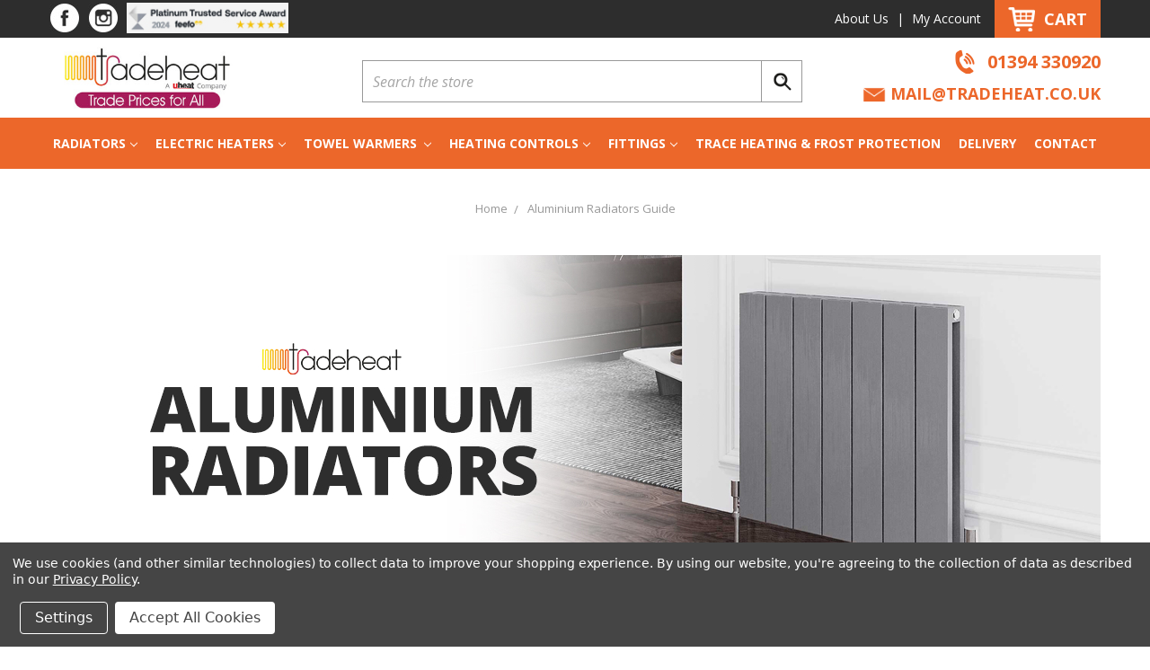

--- FILE ---
content_type: text/html; charset=UTF-8
request_url: https://www.tradeheat.co.uk/aluminium-radiators-guide/
body_size: 16316
content:
<!DOCTYPE html>
<html class="no-js" lang="en">
    <head>
        <title>Aluminium Radiators | Energy Saving Radiators</title>
        <link rel="dns-prefetch preconnect" href="https://cdn11.bigcommerce.com/s-oiaoeoyywn" crossorigin><link rel="dns-prefetch preconnect" href="https://fonts.googleapis.com/" crossorigin><link rel="dns-prefetch preconnect" href="https://fonts.gstatic.com/" crossorigin>
        <meta name="description" content="Aluminium radiators are a popular choice due to their durability, efficiency, and modern aesthetic appeal. "><link rel='canonical' href='https://www.tradeheat.co.uk/aluminium-radiators-guide/' /><meta name='platform' content='bigcommerce.stencil' />
        
         

        <link href="https://cdn11.bigcommerce.com/s-oiaoeoyywn/product_images/Tradeheat-Favicon-48.png" rel="shortcut icon">
        <meta name="viewport" content="width=device-width, initial-scale=1, maximum-scale=1">

        <script>
            // Change document class from no-js to js so we can detect this in css
            document.documentElement.className = document.documentElement.className.replace('no-js', 'js');
        </script>



        <link data-stencil-stylesheet href="https://cdn11.bigcommerce.com/s-oiaoeoyywn/stencil/de1a22e0-b920-013c-28dc-02284b5dbffa/e/16d97470-c420-013c-9988-3640b0302ea3/css/theme-4bd201d0-ffcd-013c-d8a6-0259c61e780a.css" rel="stylesheet">
        <link data-stencil-stylesheet href="https://cdn11.bigcommerce.com/s-oiaoeoyywn/stencil/de1a22e0-b920-013c-28dc-02284b5dbffa/e/16d97470-c420-013c-9988-3640b0302ea3/custom-theme-style.css" rel="stylesheet">
        <link data-stencil-stylesheet href="https://cdn11.bigcommerce.com/s-oiaoeoyywn/stencil/de1a22e0-b920-013c-28dc-02284b5dbffa/e/16d97470-c420-013c-9988-3640b0302ea3/custom-additions.css" rel="stylesheet">

        <!-- Start Tracking Code for analytics_facebook -->

<script data-bc-cookie-consent="4" type="text/plain">
!function(f,b,e,v,n,t,s){if(f.fbq)return;n=f.fbq=function(){n.callMethod?n.callMethod.apply(n,arguments):n.queue.push(arguments)};if(!f._fbq)f._fbq=n;n.push=n;n.loaded=!0;n.version='2.0';n.queue=[];t=b.createElement(e);t.async=!0;t.src=v;s=b.getElementsByTagName(e)[0];s.parentNode.insertBefore(t,s)}(window,document,'script','https://connect.facebook.net/en_US/fbevents.js');

fbq('set', 'autoConfig', 'false', '640395214211912');
fbq('dataProcessingOptions', []);
fbq('init', '640395214211912', {"external_id":"70054b88-bdf2-40f2-a529-e6f3f1a5a28e"});
fbq('set', 'agent', 'bigcommerce', '640395214211912');

function trackEvents() {
    var pathName = window.location.pathname;

    fbq('track', 'PageView', {}, "");

    // Search events start -- only fire if the shopper lands on the /search.php page
    if (pathName.indexOf('/search.php') === 0 && getUrlParameter('search_query')) {
        fbq('track', 'Search', {
            content_type: 'product_group',
            content_ids: [],
            search_string: getUrlParameter('search_query')
        });
    }
    // Search events end

    // Wishlist events start -- only fire if the shopper attempts to add an item to their wishlist
    if (pathName.indexOf('/wishlist.php') === 0 && getUrlParameter('added_product_id')) {
        fbq('track', 'AddToWishlist', {
            content_type: 'product_group',
            content_ids: []
        });
    }
    // Wishlist events end

    // Lead events start -- only fire if the shopper subscribes to newsletter
    if (pathName.indexOf('/subscribe.php') === 0 && getUrlParameter('result') === 'success') {
        fbq('track', 'Lead', {});
    }
    // Lead events end

    // Registration events start -- only fire if the shopper registers an account
    if (pathName.indexOf('/login.php') === 0 && getUrlParameter('action') === 'account_created') {
        fbq('track', 'CompleteRegistration', {}, "");
    }
    // Registration events end

    

    function getUrlParameter(name) {
        var cleanName = name.replace(/[\[]/, '\[').replace(/[\]]/, '\]');
        var regex = new RegExp('[\?&]' + cleanName + '=([^&#]*)');
        var results = regex.exec(window.location.search);
        return results === null ? '' : decodeURIComponent(results[1].replace(/\+/g, ' '));
    }
}

if (window.addEventListener) {
    window.addEventListener("load", trackEvents, false)
}
</script>
<noscript><img height="1" width="1" style="display:none" alt="null" src="https://www.facebook.com/tr?id=640395214211912&ev=PageView&noscript=1&a=plbigcommerce1.2&eid="/></noscript>

<!-- End Tracking Code for analytics_facebook -->

<!-- Start Tracking Code for analytics_siteverification -->

<meta name="google-site-verification" content="9dqegGMQN31A-p8ruHUsFp3fEx0HYttJ38O279u7KkA" />
<meta name="google-site-verification" content="M0BtzBu7HBclzob0jpmpmq3YmeBESCxWaCUEoMHbc7E" />

<!-- End Tracking Code for analytics_siteverification -->


<script type="text/javascript" src="https://checkout-sdk.bigcommerce.com/v1/loader.js" defer ></script>
<script>window.consentManagerStoreConfig = function () { return {"storeName":"TradeHeat","privacyPolicyUrl":"https:\/\/www.tradeheat.co.uk\/privacy-policy\/","writeKey":null,"improvedConsentManagerEnabled":true,"AlwaysIncludeScriptsWithConsentTag":true}; };</script>
<script type="text/javascript" src="https://cdn11.bigcommerce.com/shared/js/bodl-consent-32a446f5a681a22e8af09a4ab8f4e4b6deda6487.js" integrity="sha256-uitfaufFdsW9ELiQEkeOgsYedtr3BuhVvA4WaPhIZZY=" crossorigin="anonymous" defer></script>
<script type="text/javascript" src="https://cdn11.bigcommerce.com/shared/js/storefront/consent-manager-config-3013a89bb0485f417056882e3b5cf19e6588b7ba.js" defer></script>
<script type="text/javascript" src="https://cdn11.bigcommerce.com/shared/js/storefront/consent-manager-08633fe15aba542118c03f6d45457262fa9fac88.js" defer></script>
<script type="text/javascript">
var BCData = {};
</script>
<script src='https://s3.amazonaws.com/pixelpop/usercontent/scripts/3b2b1509-8a1b-4c51-8953-a6f83bdfa8de/pixelpop.js' defer ></script><script src='https://searchserverapi1.com/widgets/bigcommerce/init.js?api_key=0C4R9L1R2A' async  ></script><!-- Hotjar Tracking Code for https://www.tradeheat.co.uk/ -->
<script data-bc-cookie-consent="3" type="text/plain">
    (function(h,o,t,j,a,r){
        h.hj=h.hj||function(){(h.hj.q=h.hj.q||[]).push(arguments)};
        h._hjSettings={hjid:3194977,hjsv:6};
        a=o.getElementsByTagName('head')[0];
        r=o.createElement('script');r.async=1;
        r.src=t+h._hjSettings.hjid+j+h._hjSettings.hjsv;
        a.appendChild(r);
    })(window,document,'https://static.hotjar.com/c/hotjar-','.js?sv=');
</script><!-- Google Tag Manager -->
<script>(function(w,d,s,l,i){w[l]=w[l]||[];w[l].push({'gtm.start':
new Date().getTime(),event:'gtm.js'});var f=d.getElementsByTagName(s)[0],
j=d.createElement(s),dl=l!='dataLayer'?'&l='+l:'';j.async=true;j.src=
'https://www.googletagmanager.com/gtm.js?id='+i+dl;f.parentNode.insertBefore(j,f);
})(window,document,'script','dataLayer','GTM-W9SZVWD');</script>
<!-- End Google Tag Manager --><script id="wsa-rich-snippets-1-intro" nonce="">
/*
    Web Site Advantage: SEO Rich Snippets App 1 [2.58.60918]
    https://bigcommerce.websiteadvantage.com.au/rich-snippets/
    Copyright (C) 2019 - 2025 Web Site Advantage
*/
</script>
<script type="application/ld+json" id="wsa-rich-snippets-jsonld-graph" nonce="">{"@context":"https://schema.org","@graph":[{"isPartOf":{"@id":"https://www.tradeheat.co.uk/#WebSite","@type":"WebSite"},"publisher":{"@id":"https://www.tradeheat.co.uk/#Business"},"@id":"https://www.tradeheat.co.uk/aluminium-radiators-guide/#WebPage","url":"https://www.tradeheat.co.uk/aluminium-radiators-guide/","name":"Aluminium Radiators | Energy Saving Radiators","@type":"WebPage" },{"url":"https://www.tradeheat.co.uk/","name":"TradeHeat","@type":"Organization","@id":"https://www.tradeheat.co.uk/#Business"},{"@id":"https://www.tradeheat.co.uk/#WebSite","url":"https://www.tradeheat.co.uk/","name":"TradeHeat","publisher":{"@id":"https://www.tradeheat.co.uk/#Business"},"@type":"WebSite"}] }</script>
<script data-cfasync="false" id="wsa-rich-snippets-javascript" nonce="">var webSiteAdvantage=webSiteAdvantage||{};webSiteAdvantage.momentnow='2026-01-26T18:50:57+00:00';function wsa_error(m){console.error('SEO Rich Snippets: '+m,arguments)};function wsa_tryCatch(m,f){try{f()}catch(e){wsa_error(m,e)}};webSiteAdvantage.richSnippetsApp=["oiaoeoyywn","www.tradeheat.co.uk",949,"oiaoeoyywn",""];webSiteAdvantage.bcReviews=true;webSiteAdvantage.classyUnicode=webSiteAdvantage.classyUnicode||{};webSiteAdvantage.classyUnicode.options={querySelector:'.classyunicode,title,h1,h2,h3,h4,h5,.breadcrumb-label,.navPages-action,.footer-info-list,script[type="application/ld+json"]',processMetaTags:true};window.classySchemaOptions=window.classySchemaOptions||{};window.classySchemaOptions.scriptIdBase='wsa-rich-snippets-jsonld-classyschema-';window.classySchemaOptions.classNamePrefixes=["classyschema-","wsa-"];window.classySchemaOptions.customCssSelectors={"howto-name":"h1.page-heading"};webSiteAdvantage.classyCleanUp=webSiteAdvantage.classyCleanUp||{};webSiteAdvantage.classyCleanUp.options={removeMicrodata:true,removeJsonLd:true,removeDynamicJsonLd:false,removeJsonLdRegexExcludeIdPatterns:['^wsa-rich-snippets-.*$','reviewsWidgetProductSnippets'],removeJsonLdRegexExcludeClassPatterns:['^jdgm-.*$']};!function(d){var s=d.createElement('script');s.src='https://classyschema.org/2_15/faq_video_howto_unicode_cleanup.min.js';s.async=true;s.setAttribute('fetchpriority','high');d.getElementsByTagName('head')[0].appendChild(s)}(document);</script>

<script id="wsa-rich-snippets-2-intro" nonce="">
/*
    Web Site Advantage: SEO Rich Snippets App 2 [2.58.60919]
    https://bigcommerce.websiteadvantage.com.au/rich-snippets/
    Copyright (C) 2019 - 2025 Web Site Advantage
*/
</script>
<script type="application/ld+json" id="wsa-rich-snippets-jsonld-product" nonce=""></script>
<script type="text/javascript">
    (function(c,l,a,r,i,t,y){
        c[a]=c[a]||function(){(c[a].q=c[a].q||[]).push(arguments)};
        t=l.createElement(r);t.async=1;t.src="https://www.clarity.ms/tag/"+i;
        y=l.getElementsByTagName(r)[0];y.parentNode.insertBefore(t,y);
    })(window, document, "clarity", "script", "mo8wntkzeh");
</script>
 <script data-cfasync="false" src="https://microapps.bigcommerce.com/bodl-events/1.9.4/index.js" integrity="sha256-Y0tDj1qsyiKBRibKllwV0ZJ1aFlGYaHHGl/oUFoXJ7Y=" nonce="" crossorigin="anonymous"></script>
 <script data-cfasync="false" nonce="">

 (function() {
    function decodeBase64(base64) {
       const text = atob(base64);
       const length = text.length;
       const bytes = new Uint8Array(length);
       for (let i = 0; i < length; i++) {
          bytes[i] = text.charCodeAt(i);
       }
       const decoder = new TextDecoder();
       return decoder.decode(bytes);
    }
    window.bodl = JSON.parse(decodeBase64("[base64]"));
 })()

 </script>

<script nonce="">
(function () {
    var xmlHttp = new XMLHttpRequest();

    xmlHttp.open('POST', 'https://bes.gcp.data.bigcommerce.com/nobot');
    xmlHttp.setRequestHeader('Content-Type', 'application/json');
    xmlHttp.send('{"store_id":"1002241024","timezone_offset":"0.0","timestamp":"2026-01-26T18:50:57.61542200Z","visit_id":"4c55e26d-fc6d-4696-b290-144033deae03","channel_id":1}');
})();
</script>

        

        
        
        
        
        
        
        
        <!-- snippet location htmlhead -->
        <script src="https://ajax.googleapis.com/ajax/libs/jquery/3.6.0/jquery.min.js"></script>

        <style>
.category_home_rt ul li a {
    margin-bottom: 5px;
}
.page_mn_cols .page-content--centered > p {
    display: block;
}
}
@media only screen and (max-width: 767px) {
.Fix_left_button a:hover span:before {
        left: 50%;
    top: 33px;
    border-width: 7px 6px 0px 6px;
    border-color: #e11713 transparent transparent transparent;
}
.Fix_left_button a:hover span {
    -ms-transform: rotate(0deg);
    -webkit-transform: rotate(0deg);
    transform: rotate(0deg);
        left: -53px;
    top: auto;
    bottom: 57px;
    width: 140px;
}

}
</style>



    </head>
    <body>
        <!--
          <div style="width:100%; background-color:#900; text-align:center">
        	<div style="margin:auto; color:#FFF; padding:3px 5px"><b>Happy Holidays! - We are now closed for the holidays.</b>  All orders placed now will be processed on the 4th of January when we return.</div>
        </div> -->

         <!--
          <div style="width:100%; background-color:#900; text-align:center">
        	<div style="margin:auto; color:#FFF; padding:3px 5px"><b>Happy Easter! - We will be closed from Good Friday to Easter Monday!</b>  All orders placed now will be processed on the 6th when we return.</div>
        </div> -->

        <!--
        <div style="width:100%;padding: 6px;background-color: #c30000;text-align:center;">
        	<div style="margin:auto; color:#FFF; padding:3px 5px"><b>Merry Christmas from all of us at Uheat!</b> | <b>2021 Last Order Dates</b> | <a style="color:#fff;font-style:italic;" href="/christmas-ordering-times/">Click here for more info</a></div>
        </div>
        -->


        <!-- snippet location header -->
        <svg data-src="https://cdn11.bigcommerce.com/s-oiaoeoyywn/stencil/de1a22e0-b920-013c-28dc-02284b5dbffa/e/16d97470-c420-013c-9988-3640b0302ea3/img/icon-sprite.svg" class="icons-svg-sprite"></svg>


        <header class="header" role="banner">

    <a href="#" class="mobileMenu-toggle" data-mobile-menu-toggle="menu_responsive">
        <span class="mobileMenu-toggleIcon">Toggle menu</span>
    </a>
    <nav class="navUser">
    <div class="header_top">
        <div class="container">
            <div class="header_top_lt">
              <a href="tel:01394330920" class="callnow_btn"> 01394 330920</a>
              <a href="https://www.facebook.com/Tradeheat" target="_blank" rel="noopener"><img src="https://cdn11.bigcommerce.com/s-ximc6g2a/product_images/uploaded_images/fb-icon.jpg" alt="Tradeheat Facebook" height="34px" width="34px"></a>
              <!--<a href="#" target="_blank" rel="noopener"><img src="https://cdn11.bigcommerce.com/s-ximc6g2a/product_images/uploaded_images/tw-icon.jpg" alt="Uheat Twitter" height="34px" width="34px"></a>
              <a href="h#" target="_blank" rel="noopener"><img src="https://cdn11.bigcommerce.com/s-ximc6g2a/product_images/uploaded_images/yt-icon.jpg" alt="Uheat Youtube" height="34px" width="34px"></a>-->
              <a href="https://www.instagram.com/tradeheat/" target="_blank" rel="noopener"><img src="https://cdn11.bigcommerce.com/s-ximc6g2a/product_images/uploaded_images/in-icon.jpg" alt="Tradeheat Instagram" height="34px" width="34px"></a>
              <div class="feefostars"><a href="https://www.feefo.com/en-GB/reviews/uheat?displayFeedbackType=BOTH&amp;timeFrame=YEAR" target="_blank" rel="noopener"><img alt="Feefo logo" border="0" src="https://cdn11.bigcommerce.com/s-oiaoeoyywn/images/stencil/original/image-manager/feefo-platinum-web-banner-2024.jpg" title="See what our customers say about us" height="35px" width="180px"></a></div>
            </div>
            <div class="header_top_rt">
                <a href="/about-us">About Us</a>  |  <a href="/account.php">My Account</a>
                <span class="navUser-item navUser-item--cart">
                    <a
                        class="navUser-action"
                        data-cart-preview
                        data-dropdown="cart-preview-dropdown"
                        data-options="align:right"
                        href="/cart.php">
                        <span class="navUser-item-cartLabel">Cart</span> <span class="countPill cart-quantity"></span>
                    </a>

                    <div class="dropdown-menu" id="cart-preview-dropdown" data-dropdown-content aria-hidden="true"></div>
                </span>
            </div>
        </div>
    </div>
</nav>
<style>
    .header.top_bar .header_top_lt a.callnow_btn::before {
        width: 17px;
    height: 23px;
    content: '';
    display: inline-block;
    background-image: url(https://cdn11.bigcommerce.com/s-oiaoeoyywn/product_images/uploaded_images/header-call-ic1.png);
    background-repeat: no-repeat;
    margin-right: 10px;
    }
</style>
    <div class="container">
            <div class="header-logo header-logo--center">
                <a href="https://www.tradeheat.co.uk/">
            <div class="header-logo-image-container">
                <img class="header-logo-image" src="https://cdn11.bigcommerce.com/s-oiaoeoyywn/images/stencil/330x111/tradeheat-logo-2024-002_1716975580__49649.original.jpg" alt="TradeHeat" title="TradeHeat" height="100px" width="218px">
            </div>
</a>
            </div>
        <button class="button search-button"></button>
        <div class="header_search">
             <div class="dropdown dropdown--quickSearch" id="quickSearch" aria-hidden="true" tabindex="-1" data-prevent-quick-search-close>
                
    <!-- snippet location forms_search -->
    <form class="form" action="/search.php">
        <fieldset class="form-fieldset">
            <div class="form-field">
                <label class="is-srOnly" for="search_query">Search</label>
                <input class="form-input" data-search-quick name="search_query" id="search_query" data-error-message="Search field cannot be empty." placeholder="Search the store" autocomplete="off">
                                <input class="button button--primary form-prefixPostfix-button--postfix" type="submit" value="SUBMIT">

            </div>
        </fieldset>
    </form>
    <section class="quickSearchResults" data-bind="html: results"></section>

            </div>
        </div>
        <div class="header_right">
            <a class="phonelink" href='tel:01394330920'>01394 330920</a>
            <a href="mailto:mail@tradeheat.co.uk"><img src="https://cdn11.bigcommerce.com/s-oiaoeoyywn/product_images/uploaded_images/email-icon.png" alt="Email" width="26px" height="16px"/>mail@tradeheat.co.uk</a>
        </div>
    </div>
    <div data-content-region="header_bottom"></div>
    <div class="navPages-container" id="menu" data-menu>
        <nav class="navPages">
           <ul class="navPages-list">
	<li class="navPages-item">
    	<a class="navPages-action has-subMenu" href="/radiators" data-collapsible="navPages-92" aria-controls="navPages-92" aria-expanded="false">Radiators<i class="icon navPages-action-moreIcon" aria-hidden="true"><svg><use xlink:href="#icon-chevron-down"></use></svg></i>
        </a>
        <div class="navPage-subMenu" id="navPages-92" aria-hidden="true" tabindex="-1">
        	<ul class="navPage-subMenu-list">
            	  <li class="navPage-subMenu-item">
                	<a class="navPage-subMenu-action navPages-action" href="/aluminium-radiators">Aluminium Radiators</a>
                </li>
                <li class="navPage-subMenu-item">
                	<a class="navPage-subMenu-action navPages-action" href="/column-radiators">Column Radiators</a>
                </li>
                <li class="navPage-subMenu-item">
                	<a class="navPage-subMenu-action navPages-action" href="/designer-radiators">Designer Radiators</a>
                </li>
                <li class="navPage-subMenu-item">
                	<a class="navPage-subMenu-action navPages-action" href="/vertical-radiators">Vertical Radiators</a>
                </li>
                <li class="navPage-subMenu-item">
                	<a class="navPage-subMenu-action navPages-action" href="/horizontal-radiators">Horizontal Radiators</a>
                </li>
                <li class="navPage-subMenu-item">
                	<a class="navPage-subMenu-action navPages-action" href="/radiators-brackets-accessories">Radiator Brackets & Accessories</a>
                </li>

                <li class="navPage-subMenu-item BrandButton">
                	<a class="navPage-subMenu-action navPages-action" href="/brands">Shop By Brand</a>
                </li>
                <div class="menu_right_box">
                <div>
                  <a href="/aluminium-radiators"><img src="https://cdn11.bigcommerce.com/s-oiaoeoyywn/images/stencil/original/image-manager/tradeheat-aluminium-radiator-banner-001.jpg?" alt="Aluminium Radiators" loading="lazy"></a>
                </div>
                <div>
                  <a href="/btu-calculator"><img src="https://cdn11.bigcommerce.com/s-oiaoeoyywn/product_images/uploaded_images/btu-calculator-banner-001.jpg" loading="lazy" alt="BTU Calculator"></a>
                </div>
                <div>
                  <a href="/trade"><img src="https://cdn11.bigcommerce.com/s-oiaoeoyywn/product_images/uploaded_images/trade-accounts-banner-001.jpg" loading="lazy" alt="Trade Accounts"></a>
                </div>
              </div>
            </ul>
        </div>
    </li>
    <li class="navPages-item">
    	<a class="navPages-action has-subMenu" href="/electric-heaters" data-collapsible="navPages-93" aria-controls="navPages-93" aria-expanded="false">Electric Heaters<i class="icon navPages-action-moreIcon" aria-hidden="true"><svg><use xlink:href="#icon-chevron-down"></use></svg></i>
        </a>
        <div class="navPage-subMenu" id="navPages-93" aria-hidden="true" tabindex="-1">
        	<ul class="navPage-subMenu-list">
            	 <li class="navPage-subMenu-item">
                	<a class="navPage-subMenu-action navPages-action" href="/electric-radiators">Radiators</a>
                </li>
                <li class="navPage-subMenu-item">
                	<a class="navPage-subMenu-action navPages-action" href="/panel-heaters">Panel Heaters</a>
                </li>
                <li class="navPage-subMenu-item">
                  <a class="navPage-subMenu-action navPages-action" href="/fan-heaters">Fan Heaters</a>
                </li>
                <li class="navPage-subMenu-item BrandButton">
                	<a class="navPage-subMenu-action navPages-action" href="/brands">Shop By Brand</a>
                </li>
                <div class="menu_right_box">
                  <div>
                    <a href="/electric-heaters"><img src="https://cdn11.bigcommerce.com/s-oiaoeoyywn/images/stencil/original/image-manager/tradeheat-electric-heaters-banner-001.jpg" alt="Electric Radiators" loading="lazy"></a>
                  </div>
                  <div>
                    <a href="/btu-calculator"><img src="https://cdn11.bigcommerce.com/s-oiaoeoyywn/product_images/uploaded_images/btu-calculator-banner-001.jpg" loading="lazy" alt="BTU Calculator"></a>
                  </div>
                  <div>
                    <a href="/trade"><img src="https://cdn11.bigcommerce.com/s-oiaoeoyywn/product_images/uploaded_images/trade-accounts-banner-001.jpg" loading="lazy" alt="Trade Accounts"></a>
                  </div>
                </div>
            </ul>
        </div>
    </li>
    <li class="navPages-item">
    	<a class="navPages-action has-subMenu" href="/towel-warmers" data-collapsible="navPages-94" aria-controls="navPages-94" aria-expanded="false">Towel Warmers <i class="icon navPages-action-moreIcon" aria-hidden="true"><svg><use xlink:href="#icon-chevron-down"></use></svg></i>
        </a>
        <div class="navPage-subMenu" id="navPages-94" aria-hidden="true" tabindex="-1">
        	<ul class="navPage-subMenu-list">
            	  <li class="navPage-subMenu-item">
                	<a class="navPage-subMenu-action navPages-action" href="/towel-warmers">Towel Warmers</a>
                </li>
                <li class="navPage-subMenu-item">
                	<a class="navPage-subMenu-action navPages-action" href="/traditional-towel-warmers">Traditional Towel Warmers</a>
                </li>
                <li class="navPage-subMenu-item">
                  <a class="navPage-subMenu-action navPages-action" href="/dual-fuel-towel-warmers">Dual Fuel Towel Warmers</a>
                </li>
                <li class="navPage-subMenu-item">
                  <a class="navPage-subMenu-action navPages-action" href="/electric-heating-elements">Electric Heating Elements</a>
                </li>
                <li class="navPage-subMenu-item">
                	<a class="navPage-subMenu-action navPages-action" href="/towel-rail-accessories">Towel Rail Accessories</a>
                </li>
                <li class="navPage-subMenu-item BrandButton">
                	<a class="navPage-subMenu-action navPages-action" href="/brands">Shop By Brand</a>
                </li>
                <div class="menu_right_box">
                  <div>
                    <a href="/towel-warmers"><img src="https://cdn11.bigcommerce.com/s-oiaoeoyywn/images/stencil/original/image-manager/tradeheat-towel-radiators-banner-001.jpg" alt="Towel Warmers" loading="lazy"></a>
                  </div>
                  <div>
                    <a href="/btu-calculator"><img src="https://cdn11.bigcommerce.com/s-oiaoeoyywn/product_images/uploaded_images/btu-calculator-banner-001.jpg" loading="lazy" alt="BTU Calculator"></a>
                  </div>
                  <div>
                    <a href="/trade"><img src="https://cdn11.bigcommerce.com/s-oiaoeoyywn/product_images/uploaded_images/trade-accounts-banner-001.jpg" loading="lazy" alt="Trade Accounts"></a>
                  </div>
                </div>
            </ul>
        </div>
    </li>
    <li class="navPages-item">
    	<a class="navPages-action has-subMenu" href="/heating-controls" data-collapsible="navPages-95" aria-controls="navPages-95" aria-expanded="false">Heating Controls<i class="icon navPages-action-moreIcon" aria-hidden="true"><svg><use xlink:href="#icon-chevron-down"></use></svg></i>
        </a>
        <div class="navPage-subMenu" id="navPages-95" aria-hidden="true" tabindex="-1">
        	<ul class="navPage-subMenu-list">
            	  <li class="navPage-subMenu-item">
                	<a class="navPage-subMenu-action navPages-action" href="/thermostatic-radiator-valves">Thermostatic Radiator Valves</a>
                </li>
                <li class="navPage-subMenu-item">
                	<a class="navPage-subMenu-action navPages-action" href="/manual-radiator-valves">Manual Radiator Valves</a>
                </li>
                <li class="navPage-subMenu-item">
                	<a class="navPage-subMenu-action navPages-action" href="/room-thermostats">Room Thermostats</a>
                </li>
                <li class="navPage-subMenu-item">
                	<a class="navPage-subMenu-action navPages-action" href="/programmers-timers">Programmers/Timers</a>
                </li>
                <li class="navPage-subMenu-item">
                	<a class="navPage-subMenu-action navPages-action" href="/esbe-valves">ESBE Valves</a>
                </li>
                <li class="navPage-subMenu-item">
                	<a class="navPage-subMenu-action navPages-action" href="/zone-valves">Zones Valves</a>
                </li>
                <li class="navPage-subMenu-item">
                	<a class="navPage-subMenu-action navPages-action" href="/smart-controls">Smart Controls</a>
                </li>
                <li class="navPage-subMenu-item BrandButton">
                	<a class="navPage-subMenu-action navPages-action" href="/brands">Shop By Brand</a>
                </li>
                <div class="menu_right_box">
                  <div>
                    <a href="/esbe-valves"><img src="https://cdn11.bigcommerce.com/s-oiaoeoyywn/images/stencil/original/image-manager/esbe-valves-banner-001.jpg" alt="ESBE Valves" loading="lazy"></a>
                  </div>
                  <div>
                    <a href="/btu-calculator"><img src="https://cdn11.bigcommerce.com/s-oiaoeoyywn/product_images/uploaded_images/btu-calculator-banner-001.jpg" loading="lazy" alt="BTU Calculator"></a>
                  </div>
                  <div>
                    <a href="/trade"><img src="https://cdn11.bigcommerce.com/s-oiaoeoyywn/product_images/uploaded_images/trade-accounts-banner-001.jpg" loading="lazy" alt="Trade Accounts"></a>
                  </div>
                </div>
            </ul>
        </div>
    </li>
    <li class="navPages-item">
    	<a class="navPages-action has-subMenu" href="/fittings" data-collapsible="navPages-96" aria-controls="navPages-96" aria-expanded="false">Fittings<i class="icon navPages-action-moreIcon" aria-hidden="true"><svg><use xlink:href="#icon-chevron-down"></use></svg></i>
        </a>
        <div class="navPage-subMenu" id="navPages-96" aria-hidden="true" tabindex="-1">
        	<ul class="navPage-subMenu-list">
            	  <li class="navPage-subMenu-item">
                	<a class="navPage-subMenu-action navPages-action" href="/copper-press-water">Copper Press - Water</a>
                </li>
                <li class="navPage-subMenu-item">
                	<a class="navPage-subMenu-action navPages-action" href="/copper-press-gas">Copper Press - Gas</a>
                </li>
                <li class="navPage-subMenu-item BrandButton">
                	<a class="navPage-subMenu-action navPages-action" href="/brands">Shop By Brand</a>
                </li>
                <div class="menu_right_box">
                  <div>
                    <a href="/fittings"><img src="https://cdn11.bigcommerce.com/s-oiaoeoyywn/images/stencil/original/image-manager/copper-press-banner-001.jpg" alt="Copper Press Fittings" loading="lazy"></a>
                  </div>
                  <div>
                    <a href="/btu-calculator"><img src="https://cdn11.bigcommerce.com/s-oiaoeoyywn/product_images/uploaded_images/btu-calculator-banner-001.jpg" loading="lazy" alt="BTU Calculator"></a>
                  </div>
                  <div>
                    <a href="/trade"><img src="https://cdn11.bigcommerce.com/s-oiaoeoyywn/product_images/uploaded_images/trade-accounts-banner-001.jpg" loading="lazy" alt="Trade Accounts"></a>
                  </div>
                </div>
            </ul>
        </div>
    </li>
    <li class="navPages-item">
    	<a class="navPages-action" href="/trace-heating-frost-protection/" aria-controls="navPages-97">Trace Heating & Frost Protection</a>
    </li>
    <li class="navPages-item">
    	<a class="navPages-action" href="/shipping" aria-controls="navPages-98">Delivery</a>
    </li>
    <li class="navPages-item">
    	<a class="navPages-action" href="/contact-us" aria-controls="navPages-99">Contact</a>
    </li>




</ul>
        </nav>
    </div>
    <div class="navPages-container" id="menu_responsive" data-menu>
		<div>
        	<ul class="navPages-list">
	<li class="navPages-item">
    	<a class="navPages-action has-subMenu" href="/radiators">Radiators</a>
        <ul class="navPage-subMenu-list">
          <li class="navPage-subMenu-item">
            <a class="navPage-subMenu-action navPages-action" href="/aluminium-radiators">Aluminium Radiators</a>
          </li>
          <li class="navPage-subMenu-item">
            <a class="navPage-subMenu-action navPages-action" href="/column-radiators">Column Radiators</a>
          </li>
          <li class="navPage-subMenu-item">
            <a class="navPage-subMenu-action navPages-action" href="/vertical-radiators">Vertical Radiators</a>
          </li>
          <li class="navPage-subMenu-item">
            <a class="navPage-subMenu-action navPages-action" href="/horizontal-radiators">Horizontal Radiators</a>
          </li>
          <li class="navPage-subMenu-item">
            <a class="navPage-subMenu-action navPages-action" href="/radiators-brackets-accessories">Radiator Brackets & Accessories</a>
          </li>
        </ul>
    </li>
    <li class="navPages-item">
    	<a class="navPages-action has-subMenu" href="/electric-heaters">Electric Heaters</a>
        <ul class="navPage-subMenu-list">
          <li class="navPage-subMenu-item">
             <a class="navPage-subMenu-action navPages-action" href="/electric-radiators">Radiators</a>
           </li>
           <li class="navPage-subMenu-item">
             <a class="navPage-subMenu-action navPages-action" href="/panel-heaters">Panel Heaters</a>
           </li>
           <li class="navPage-subMenu-item">
             <a class="navPage-subMenu-action navPages-action" href="/fan-heaters">Fan Heaters</a>
           </li>
        </ul>
    </li>
    <li class="navPages-item">
    	<a class="navPages-action has-subMenu" href="/towel-warmers">Towel Warmers</a>
        <ul class="navPage-subMenu-list">
          <li class="navPage-subMenu-item">
            <a class="navPage-subMenu-action navPages-action" href="/towel-warmers">Towel Warmers</a>
          </li>
          <li class="navPage-subMenu-item">
            <a class="navPage-subMenu-action navPages-action" href="/traditional-towel-warmers">Traditional Towel Warmers</a>
          </li>
          <li class="navPage-subMenu-item">
            <a class="navPage-subMenu-action navPages-action" href="/dual-fuel-towel-warmers">Dual Fuel Towel Warmers</a>
          </li>
          <li class="navPage-subMenu-item">
            <a class="navPage-subMenu-action navPages-action" href="/electric-heating-elements">Electric Heating Elements</a>
          </li>
          <li class="navPage-subMenu-item">
            <a class="navPage-subMenu-action navPages-action" href="/towel-rail-accessories">Towel Rail Accessories</a>
          </li>
        </ul>
    </li>
    <li class="navPages-item">
    	<a class="navPages-action has-subMenu" href="/heating-controls">Heating Controls</a>
        <ul class="navPage-subMenu-list">
          <li class="navPage-subMenu-item">
            <a class="navPage-subMenu-action navPages-action" href="/thermostatic-radiator-valves">Thermostatic Radiator Valves</a>
          </li>
          <li class="navPage-subMenu-item">
            <a class="navPage-subMenu-action navPages-action" href="/manual-radiator-valves">Manual Radiator Valves/</a>
          </li>
          <li class="navPage-subMenu-item">
            <a class="navPage-subMenu-action navPages-action" href="/room-thermostats">Room Thermostats</a>
          </li>
          <li class="navPage-subMenu-item">
            <a class="navPage-subMenu-action navPages-action" href="/programmers-timers">Programmers/Timers</a>
          </li>
          <li class="navPage-subMenu-item">
            <a class="navPage-subMenu-action navPages-action" href="/esbe-valves">ESBE Valves</a>
          </li>
          <li class="navPage-subMenu-item">
            <a class="navPage-subMenu-action navPages-action" href="/zone-valves">Zones Valves</a>
          </li>
          <li class="navPage-subMenu-item">
            <a class="navPage-subMenu-action navPages-action" href="/smart-controls">Smart Controls</a>
          </li>
        </ul>
    </li>
    <li class="navPages-item">
    	<a class="navPages-action has-subMenu" href="/fittings">Fittings</a>
        <ul class="navPage-subMenu-list">
          <li class="navPage-subMenu-item">
            <a class="navPage-subMenu-action navPages-action" href="/copper-press-water">Copper Press - Water</a>
          </li>
          <li class="navPage-subMenu-item">
            <a class="navPage-subMenu-action navPages-action" href="/copper-press-gas">Copper Press - Gas</a>
          </li>
        </ul>
    </li>

    <li class="navPages-item">
    	<a class="navPages-action" href="/trace-heating-frost-protection/">Trace Heating & Frost Protection</a>
    </li>

    <li class="navPages-item">
    	<a class="navPages-action" href="/shipping">Delivery</a>
    </li>

    <li class="navPages-item">
    	<a class="navPages-action" href="/contact-us">Contact</a>
    </li>


    <li class="navPages-item">
    	<a class="navPages-action" href="/account.php">My Account</a>
    </li>
</ul>
        </div>
	</div>
</header>
<style>
    .header #menu_responsive > div .navPages-item {
    margin: 7px 0;
}
.header #menu_responsive li.navPages-item ul li.navPage-subMenu-item {
    margin: 5px 0;
}
.header-logo-image {
        max-height: 100px;
}
.menu_right_box div:hover {
    opacity: .8;
}
.menu_right_box > div:first-child h3 {
color: #fff;
}

@media (max-width: 767px) {
.header_right a:first-child {
        width: 100%;
    display: block;
}
}
@media only screen and (max-width: 769px){
.header_right {
    position: relative;
    top: 0;
    right: 0;
    width: 100%;
    margin: 0;
    padding-bottom: 10px;
}
.header_right {
    text-align: center;
}
.header_right a {
    clear: none;
    float: none;
        width: 100%;
    display: block;
}
}
</style>
        <div class="body" data-currency-code="GBP">
     
    <div class="container">
        
<ul class="breadcrumbs" itemscope itemtype="http://schema.org/BreadcrumbList">
            <li class="breadcrumb " itemprop="itemListElement" itemscope itemtype="http://schema.org/ListItem">
                    <a href="https://www.tradeheat.co.uk/" class="breadcrumb-label" itemprop="item"><span itemprop="name">Home</span></a>
                <meta itemprop="position" content="1" />
            </li>
            <li class="breadcrumb is-active" itemprop="itemListElement" itemscope itemtype="http://schema.org/ListItem">
                    <meta itemprop="item" content="https://www.tradeheat.co.uk/aluminium-radiators-guide/">
                    <span class="breadcrumb-label" itemprop="name">Aluminium Radiators Guide</span>
                <meta itemprop="position" content="2" />
            </li>
</ul>

<link href="/content/cms_style.css" rel="stylesheet">
<main class="page page_mn_cols">



    <div class="page-content page-content--centered ">
            <p><p><img src="https://cdn11.bigcommerce.com/s-oiaoeoyywn/images/stencil/original/image-manager/tradeheat-aluminium-radiators-banner-001.jpg" alt="Aluminium Radiators Guide" /></p>
<h1 style="font-weight: 800;">The Benefits of Aluminium Central Heating Radiators</h1>
<p>Radiators are an essential component to any heating system and come in various shapes, sizes, types and materials. Aluminium radiators are a popular choice due to their durability, efficiency, and modern aesthetic appeal. In this article, we will discuss the benefits and drawbacks of aluminium radiators. This will help you choose what is right for you.</p>
<h2 style="font-weight: bold; margin-bottom: 0;">Why choose an Aluminium Radiator?</h2>
<ul>
<li>They use very low water content, which means they can heat up a lot quicker than other materials.</li>
<li>Will reduce your energy costs.</li>
<li>Lightweight and produce terrific heat outputs from even the smaller models.</li>
<li>Recycled Aluminium helps us all with our carbon footprint.</li>
<li>Perfect for air and ground source heat pumps.</li>
</ul>
<p>Cast iron and steel have long been the popular choice for vintage radiators. They were introduced to the public many decades ago. However, over time, other metals have emerged as a more widely available option for central heating solutions. Aluminium is an effective and lightweight option for this purpose.</p>
<p>With its excellent heating abilities, it's no wonder that aluminium radiators have gained increasing popularity.</p>
<p>Aluminium is a resilient metal. It is widely recyclable and resistant to corrosion, making it an attractive option. Those seeking to upgrade their radiators may find it a good choice. Although it may come at a slightly higher price point, aluminium radiators offer additional benefits that make it a great choice.</p>
<p>Not only is it environmentally responsible, but it is also easily mouldable, allowing for greater design flexibility. Ultimately, for those who value the sustainability of long-lasting and recyclable materials, aluminium radiators represent an ideal option. Despite the tough decision, aluminium is a worthy contender in the heating market due to its benefits.</p>
<div class="home-info-section home-info-section-below">
<div class="home-info-img"><img src="https://cdn11.bigcommerce.com/s-oiaoeoyywn/images/stencil/original/image-manager/reina-casina-aluminium-radiators-001.jpg" alt="" /></div>
<div class="home-info-text home-info-text-below">
<h3 style="margin-top: 0;">The Pros of Aluminium Radiators:</h3>
<p><strong>Highly Efficient</strong> Aluminium radiators are highly efficient at conducting heat. This means they heat up quickly and reach their maximum temperature much faster than other radiator materials. This allows for greater energy savings and lower energy bills. Thus, making them a popular choice for homeowners looking to reduce their carbon footprint.</p>
<p><strong>Durability:</strong> Another advantage of aluminium radiators is their durability. They are less prone to corrosion and rust than traditional steel radiators. This means they have a longer lifespan and require less overall maintenance. Additionally, aluminium radiators are lightweight, making them easy to install and handle.</p>
<p><strong>Sleek and Modern:</strong> Aluminium radiators also offer a sleek and modern aesthetic and are available in various styles and designs. One popular option is aluminium vertical radiators, such as the Reina Casina Vertical Aluminium Radiator. It takes up less horizontal space than traditional radiators and can be used as a statement piece in modern interiors.</p>
<h3 style="margin-top: 0;">The Cons of Aluminium Radiators:</h3>
<p><strong>More Expensive:</strong> Despite their many advantages, there are some cons to having aluminium radiators. Firstly, they are typically more expensive than other radiator materials, such as steel or cast iron which can put people off.</p>
<p><strong>Difficult to Repair:</strong> Aluminium radiators can be more difficult to repair than traditional radiators.</p>
<p><strong>Fast Cool Down:</strong> Another potential issue is that aluminium radiators cool down just as fast as they heat up. This is due to the impressive conductibility of the aluminium.</p>
<a class="home-info-button" href="https://www.tradeheat.co.uk/aluminium-radiators/"> Shop Radiators</a></div>
</div>
<div class="home-info-section">
<div class="home-info-text">
<h3 style="margin-top: 0;">Are Aluminium Radiators Better Than Steel?</h3>
<p>Aluminium radiators are known for their high heat output. This means they heat up quickly and are more energy efficient than steel radiators. They are lightweight, making them easier to handle and install. Additionally, they are resistant to corrosion, giving them a longer lifespan than steel radiators.</p>
<p>On the other hand, steel radiators are typically lighter on the wallet. They are less expensive than aluminium radiators which makes them a more budget-friendly option. Moreover, they are more durable than aluminium radiators which are prone to damage and require specific expertise and tools for repair.</p>
<p>Both aluminium and steel radiators come in various styles and designs, so there are options available to suit different aesthetic preferences. Ultimately, the choice between aluminium and steel radiators will depend on factors such as budget, energy efficiency, durability, and design preference.</p>
<h3 style="margin-top: 0;">Aluminium Towel Radiators</h3>
<p>Aluminium towel radiators are commonly used in bathrooms, wet rooms, and other damp areas. This is because they are less likely to rust or corrode compared to other materials. They are also lightweight and easy to install, making them ideal for DIY installations.</p>
<p>One significant advantage of aluminium towel radiators is their fast and efficient heating capability. Making them perfect for warming towels and keeping the bathroom cosy. They are available in various sizes and styles, from traditional ladder-style designs to more modern curved and angular models.</p>
<a class="home-info-button" href="https://www.tradeheat.co.uk/aluminium-radiators/"> Shop Radiators</a></div>
<div class="home-info-img"><img src="https://cdn11.bigcommerce.com/s-oiaoeoyywn/images/stencil/original/image-manager/reina-burton-polished-aluminium-towel-rail-001.jpg" alt="" /></div>
</div>
<div id="1G1U5R3M9G8G7U0" class="searchanise-recommendations">&nbsp;</div></p>
    </div>

</main>



<style>
.accordion li, .accordion
{	width:100%; float:left; margin:20px 0px; padding:0px; list-style:none; border: 0px;
}
.accordion a
{	font-size:18px; font-weight:bold; text-decoration:none; float:left; width:100%; margin: 0px !important; border: 0px;
}
.accordion a img
{	vertical-align:middle; margin-right:10px;
}
.accordion h2
{	margin:0px; padding:0px;
}
.inner
{	display:none; float:left; width:100%;
}

#Wrapper .quicklinks {
    height: auto;
}
</style>
<script>
$('.toggle').click(function(e) {
  	e.preventDefault();

    var $this = $(this);

    if ($this.next().hasClass('show')) {
        $this.next().removeClass('show');
        $this.next().slideUp(350);
    } else {
        $this.parent().parent().find('li .inner').removeClass('show');
        $this.parent().parent().find('li .inner').slideUp(350);
        $this.next().toggleClass('show');
        $this.next().slideToggle(350);
    }
});
</script>



<script>
     $(document).ready(function() {
           $('.promises_bot_svg').appendTo('.promises_bot_svgj');
        });
</script>
<style>
.row.promises.promises_bot_svg
{   display: none;
}
.promises_bot_svgj .row.promises.promises_bot_svg
{   display:block;
}
@media (max-width: 767px) {
#Wrapper .systems div.system h3 {
    display: block;
    float: left;
    width: 100%;
}
#Wrapper .systems div.system p {
    display: block;
    float: left;
    width: 100%;
}
#Wrapper .systems div.system .price-conteiner {
    display: block;
    float: left;
    width: 100%;
    position: relative;
    left: 0;
    bottom: 0;
}
#Wrapper .systems div.system a.button {
    position: relative;
    bottom: 0;
    margin-bottom: 0;
}
}
</style>

    </div>
    <div id="modal" class="modal" data-reveal data-prevent-quick-search-close>
    <a href="#" class="modal-close" aria-label="Close" role="button">
        <span aria-hidden="true">&#215;</span>
    </a>
    <div class="modal-content"></div>
    <div class="loadingOverlay"></div>
</div>
    <div id="alert-modal" class="modal modal--alert modal--small" data-reveal data-prevent-quick-search-close>
    <div class="swal2-icon swal2-error swal2-animate-error-icon"><span class="swal2-x-mark swal2-animate-x-mark"><span class="swal2-x-mark-line-left"></span><span class="swal2-x-mark-line-right"></span></span></div>

    <div class="modal-content"></div>

    <div class="button-container"><button type="button" class="confirm button" data-reveal-close>OK</button></div>
</div>
</div>
        <footer class="footer" role="contentinfo">
	<!--<div class="footer_top">
	    <div class="container">
                  <h5 class="footer-info-heading"><img src="https://cdn11.bigcommerce.com/s-ximc6g2a/product_images/uploaded_images/footer-news.jpg" alt="Newsletter Sign up" width="52px" height="38px"> Sign up for news & special savings</h5>
<form class="form" action="/subscribe.php" method="post">
    <fieldset class="form-fieldset">
        <input type="hidden" name="action" value="subscribe">
        <input type="hidden" name="nl_first_name" value="bc">
        <input type="hidden" name="check" value="1">
        <div class="form-field">
            <label class="form-label is-srOnly" for="nl_email">Email Address</label>
            <div class="form-prefixPostfix wrap">
                <input class="form-input" id="nl_email" name="nl_email" type="email" value="" placeholder="Your email address">
                <input class="button button--primary form-prefixPostfix-button--postfix" type="submit" value="submit">
            </div>
        </div>
    </fieldset>
</form>
         </div>
	</div>-->
    <div class="container">
        <div class="Footer_cols">
        	<h3>Customer Service</h3>
        	<ul>
            	<li><a href="/shipping">Delivery</a></li>
              <li><a href="/returns">Returns</a></li>
              <li><a href="/returns-form">Returns Form</a></li>
              <li><a href="/contact-us">Contact Us</a></li>
              <li><a href="/customer-support">Customer Support</a></li>
            </ul>
        </div>
        <div class="Footer_cols">
        	<h3>Information</h3>
        	<ul>
            	<li><a href="/about-us">About Us</a></li>
              <li><a onclick="event.stopPropagation(); window.consentManager.openConsentManager();">Manage Cookies</a></li>
              <li><a href="/privacy-policy">Privacy Policy</a></li>
              <li><a href="/t-cs">T & C's</a></li>
              <li><a href="/sitemap">Sitemap</a></li>
            </ul>
        </div>
        <div class="Footer_cols">
        	<h3>Advice</h3>
        	<ul>
            	<li><a href="/btu-calculator">BTU Calculator</a></li>
              <li><a href="/radiator-buying-guide">Radiator Buying Guide</a></li>
              <li><a href="/aluminium-radiators-guide/">Aluminium Radiators Guide</a></li>
            </ul>
        </div>
        <div class="Footer_cols Footer_cols1">
          <div class="footer-stores">
            <h3>Our specialist stores</h3>
            <ul>
              <li>
                <a href="https://www.uheat.co.uk" target="_blank" rel="noopener"><img src="https://cdn11.bigcommerce.com/s-ximc6g2a/product_images/uploaded_images/uheat-white-logo-001.png" alt="Uheat" width="81px" height="28px"> </a>
              </li>
              <li>
                <a href="https://www.thewetroomstore.co.uk" target="_blank" rel="noopener"><img src="https://cdn11.bigcommerce.com/s-ximc6g2a/product_images/uploaded_images/wetroom-white-logo-001.png" alt="The Wetroom Store" width="153px" height="28px"></a>
              </li>
              <li>
                <a href="https://www.tilefixstore.co.uk" target="_blank" rel="noopener"><img src="https://cdn11.bigcommerce.com/s-ximc6g2a/product_images/uploaded_images/tilefix-white-logo-001.png" alt="Tilefix Store" width="141px" height="28px" loading="lazy"></a>
              </li>
            </ul>
          </div>
        	<h3>Contact Us</h3>
        	<a class="phonelink" href='tel:01394330920'>01394 330920</a>
            <a href="mailto:mail@tradeheat.co.uk"><img src="https://cdn11.bigcommerce.com/s-ximc6g2a/product_images/uploaded_images/footer-ic1.jpg" alt="Email" width="28px" height="18px" /> mail@tradeheat.co.uk</a>
            <div>
            	  <a href="https://www.facebook.com/Tradeheat" target="_blank" rel="noopener"><img src="https://cdn11.bigcommerce.com/s-ximc6g2a/product_images/uploaded_images/fb-icon.jpg" alt="Tradeheat Facebook" height="34px" width="34px"></a>
                <!--<a href="#" target="_blank" rel="noopener"><img src="https://cdn11.bigcommerce.com/s-ximc6g2a/product_images/uploaded_images/tw-icon.jpg" alt="Uheat Twitter" height="34px" width="34px"></a>
                <a href="h#" target="_blank" rel="noopener"><img src="https://cdn11.bigcommerce.com/s-ximc6g2a/product_images/uploaded_images/yt-icon.jpg" alt="Uheat Youtube" height="34px" width="34px"></a>-->
                <a href="https://www.instagram.com/tradeheat/" target="_blank" rel="noopener"><img src="https://cdn11.bigcommerce.com/s-ximc6g2a/product_images/uploaded_images/in-icon.jpg" alt="Tradeheat Instagram" height="34px" width="34px"></a>
            </div>
        </div>
        <div class="b1g1-footer">
          <a href="/about-us"><img src="https://cdn11.bigcommerce.com/s-ximc6g2a/product_images/uploaded_images/b1g1-logo-180.png" alt="B1G1 - Business for good" height="60px" width="140px"></a>
        </div>
    </div>
            <div class="footer-copyright">
            	<p>&copy; 2026 Tradeheat. Unit 16 Martlesham Creek Industrial Estate, Sandy Lane, Martlesham, Woodbridge, Suffolk, IP12 4SD.</p>

            </div>
</footer>
<div class="menu-overlay mobileMenu-toggle" data-mobile-menu-toggle="menu_responsive"></div>

 <script>
$('.quickSearchResults .modal-close').click('click', function(){
	$('.quickSearchResults .productGrid').css("display", "none");
	$(this).hide();
});
$('.search-button').click('click', function(){
    $('.header .header_search').toggleClass('show');
});


$('body .menu-overlay.mobileMenu-toggle').click(function() {
	$('.header .mobileMenu-toggle').removeClass("is-open");
	$('body').removeClass("has-activeNavPages");
	$('.navPages-container').removeClass("is-open");
	$('.header').removeClass("is-open");
});
</script>
  <script type="text/javascript">

         jQuery(document).ready(function($){
     setInterval(function() {
        $(window).scroll(function() {
            (getScrollTop() >= 1) ? $('.header').addClass('top_bar') : $('.header').removeClass('top_bar');
            (getScrollTop() >= 1) ? $('body').addClass('body_top_padd') : $('body').removeClass('body_top_padd');
        });
    }, 2000);

});
function getScrollTop() {
if(typeof pageYOffset!= 'undefined'){
return pageYOffset;
} else {
var B = document.body;
var D = document.documentElement;
D = (D.clientHeight)? D : B;
return D.scrollTop;
}
}
    </script>
    <script>
jQuery(document).ready(function() { jQuery('#menu_responsive li div, #menu_responsive li ul').prev("a").addClass("sub_nav").after('<span class="subcat-expand"></span>'); jQuery('#menu_responsive li div, #menu_responsive li ul').hide(); jQuery('#menu_responsive .subcat-expand').click(function(){ jQuery(this).toggleClass('subcat-expanded'); jQuery(this).siblings("#menu_responsive div, #menu_responsive ul").slideToggle("slow").closest('#menu_responsive div, #menu_responsive ul').toggleClass('subcatActive'); }); });

jQuery('.navPages ul li a').click(function(){
var linkurl = jQuery(this).attr('href');
window.location = linkurl;
});

</script>

<script type="text/javascript">
 $(document).ready(function() {
		$("body").addClass("home-page");

	});
</script>

<script src="https://unpkg.com/feather-icons"></script>
<script>
  feather.replace()
</script>

<style>
    #maintenance-notice
    {   display: none;
    }

</style>

<style>
@media only screen and (max-width:767px) {
    .Fix_left_button a:last-child
    {   display: none;
    }
}
</style>

        <script>window.__webpack_public_path__ = "https://cdn11.bigcommerce.com/s-oiaoeoyywn/stencil/de1a22e0-b920-013c-28dc-02284b5dbffa/e/16d97470-c420-013c-9988-3640b0302ea3/dist/";</script>
        <script src="https://cdn11.bigcommerce.com/s-oiaoeoyywn/stencil/de1a22e0-b920-013c-28dc-02284b5dbffa/e/16d97470-c420-013c-9988-3640b0302ea3/dist/theme-bundle.main.js"></script>
        <script>
            // Exported in app.js
            window.stencilBootstrap("page", "{\"themeSettings\":{\"optimizedCheckout-formChecklist-color\":\"#333333\",\"homepage_new_products_column_count\":4,\"card--alternate-color--hover\":\"#ffffff\",\"optimizedCheckout-colorFocus\":\"#4496f6\",\"fontSize-root\":14,\"show_accept_amex\":false,\"optimizedCheckout-buttonPrimary-borderColorDisabled\":\"transparent\",\"homepage_top_products_count\":0,\"paymentbuttons-paypal-size\":\"small\",\"optimizedCheckout-buttonPrimary-backgroundColorActive\":\"#989898\",\"brandpage_products_per_page\":12,\"color-secondaryDarker\":\"#e8e8e8\",\"navUser-color\":\"#4f4f4f\",\"color-textBase--active\":\"#a5a5a5\",\"social_icon_placement_bottom\":\"bottom_none\",\"show_powered_by\":true,\"fontSize-h4\":20,\"checkRadio-borderColor\":\"#dfdfdf\",\"color-primaryDarker\":\"#2d2d2d\",\"optimizedCheckout-buttonPrimary-colorHover\":\"#ffffff\",\"brand_size\":\"190x250\",\"optimizedCheckout-logo-position\":\"left\",\"optimizedCheckout-discountBanner-backgroundColor\":\"#f5f5f5\",\"color-textLink--hover\":\"#a5a5a5\",\"pdp-sale-price-label\":\"Now:\",\"optimizedCheckout-buttonSecondary-backgroundColorHover\":\"#f5f5f5\",\"optimizedCheckout-headingPrimary-font\":\"Google_Montserrat_400\",\"logo_size\":\"330x111\",\"optimizedCheckout-formField-backgroundColor\":\"white\",\"footer-backgroundColor\":\"#ffffff\",\"navPages-color\":\"#4f4f4f\",\"productpage_reviews_count\":9,\"optimizedCheckout-step-borderColor\":\"#dddddd\",\"show_accept_paypal\":false,\"paymentbuttons-paypal-label\":\"checkout\",\"paymentbuttons-paypal-shape\":\"pill\",\"optimizedCheckout-discountBanner-textColor\":\"#333333\",\"optimizedCheckout-backgroundImage-size\":\"1000x400\",\"pdp-retail-price-label\":\"MSRP:\",\"optimizedCheckout-buttonPrimary-font\":\"Google_Karla_400\",\"carousel-dot-color\":\"#2d2d2d\",\"button--disabled-backgroundColor\":\"#dadada\",\"blockquote-cite-font-color\":\"#a5a5a5\",\"optimizedCheckout-formField-shadowColor\":\"#e5e5e5\",\"categorypage_products_per_page\":12,\"container-fill-base\":\"#ffffff\",\"paymentbuttons-paypal-layout\":\"horizontal\",\"homepage_featured_products_column_count\":4,\"button--default-color\":\"#454545\",\"pace-progress-backgroundColor\":\"#989898\",\"color-textLink--active\":\"#a5a5a5\",\"optimizedCheckout-loadingToaster-backgroundColor\":\"#333333\",\"color-textHeading\":\"#2d2d2d\",\"show_accept_discover\":false,\"optimizedCheckout-formField-errorColor\":\"#d14343\",\"spinner-borderColor-dark\":\"#989898\",\"restrict_to_login\":false,\"input-font-color\":\"#454545\",\"carousel-title-color\":\"#2d2d2d\",\"select-bg-color\":\"#ffffff\",\"show_accept_mastercard\":false,\"color_text_product_sale_badges\":\"#ffffff\",\"optimizedCheckout-link-font\":\"Google_Karla_400\",\"homepage_show_carousel_arrows\":true,\"carousel-arrow-bgColor\":\"#ffffff\",\"color_hover_product_sale_badges\":\"#000000\",\"card--alternate-borderColor\":\"#ffffff\",\"homepage_new_products_count\":0,\"button--disabled-color\":\"#ffffff\",\"color-primaryDark\":\"#454545\",\"color-grey\":\"#4f4f4f\",\"body-font\":\"Google_Karla_400\",\"optimizedCheckout-step-textColor\":\"#ffffff\",\"optimizedCheckout-buttonPrimary-borderColorActive\":\"#989898\",\"navPages-subMenu-backgroundColor\":\"#f2f2f2\",\"button--primary-backgroundColor\":\"#454545\",\"optimizedCheckout-formField-borderColor\":\"#989898\",\"checkRadio-color\":\"#4f4f4f\",\"show_product_dimensions\":false,\"optimizedCheckout-link-color\":\"#4496f6\",\"card-figcaption-button-background\":\"#ffffff\",\"icon-color-hover\":\"#a5a5a5\",\"button--default-borderColor\":\"#dfdfdf\",\"optimizedCheckout-headingSecondary-font\":\"Google_Montserrat_400\",\"headings-font\":\"Google_Open+Sans_400\",\"label-backgroundColor\":\"#bfbfbf\",\"button--primary-backgroundColorHover\":\"#666666\",\"pdp-non-sale-price-label\":\"Was:\",\"button--disabled-borderColor\":\"#dadada\",\"label-color\":\"#ffffff\",\"optimizedCheckout-headingSecondary-color\":\"#2d2d2d\",\"select-arrow-color\":\"#828282\",\"logo_fontSize\":28,\"alert-backgroundColor\":\"#ffffff\",\"optimizedCheckout-logo-size\":\"250x100\",\"default_image_brand\":\"/assets/img/BrandDefault.gif\",\"card-title-color\":\"#2d2d2d\",\"product_list_display_mode\":\"grid\",\"optimizedCheckout-link-hoverColor\":\"#002fe1\",\"fontSize-h5\":15,\"product_size\":\"500x400\",\"paymentbuttons-paypal-color\":\"gold\",\"homepage_show_carousel\":true,\"optimizedCheckout-body-backgroundColor\":\"#ffffff\",\"carousel-arrow-borderColor\":\"#ffffff\",\"button--default-borderColorActive\":\"#454545\",\"header-backgroundColor\":\"#ffffff\",\"paymentbuttons-paypal-tagline\":true,\"color-greyDarkest\":\"#2d2d2d\",\"color_badge_product_sale_badges\":\"#007dc6\",\"price_ranges\":false,\"productpage_videos_count\":8,\"color-greyDark\":\"#666666\",\"optimizedCheckout-buttonSecondary-borderColorHover\":\"#999999\",\"optimizedCheckout-discountBanner-iconColor\":\"#333333\",\"optimizedCheckout-buttonSecondary-borderColor\":\"#dfdfdf\",\"optimizedCheckout-loadingToaster-textColor\":\"#ffffff\",\"optimizedCheckout-buttonPrimary-colorDisabled\":\"#ffffff\",\"optimizedCheckout-formField-placeholderColor\":\"#999999\",\"navUser-color-hover\":\"#a5a5a5\",\"icon-ratingFull\":\"#454545\",\"default_image_gift_certificate\":\"/assets/img/GiftCertificate.png\",\"color-textBase--hover\":\"#a5a5a5\",\"color-errorLight\":\"#ffdddd\",\"social_icon_placement_top\":false,\"blog_size\":\"750x250\",\"shop_by_price_visibility\":true,\"optimizedCheckout-buttonSecondary-colorActive\":\"#000000\",\"optimizedCheckout-orderSummary-backgroundColor\":\"#ffffff\",\"color-warningLight\":\"#fffdea\",\"show_product_weight\":true,\"button--default-colorActive\":\"#454545\",\"color-info\":\"#666666\",\"optimizedCheckout-formChecklist-backgroundColorSelected\":\"#f5f5f5\",\"show_product_quick_view\":true,\"button--default-borderColorHover\":\"#989898\",\"card--alternate-backgroundColor\":\"#ffffff\",\"hide_content_navigation\":true,\"pdp-price-label\":\"\",\"show_copyright_footer\":true,\"swatch_option_size\":\"22x22\",\"optimizedCheckout-orderSummary-borderColor\":\"#dddddd\",\"optimizedCheckout-show-logo\":\"none\",\"carousel-description-color\":\"#2d2d2d\",\"optimizedCheckout-formChecklist-backgroundColor\":\"#ffffff\",\"fontSize-h2\":25,\"optimizedCheckout-step-backgroundColor\":\"#4f4f4f\",\"optimizedCheckout-headingPrimary-color\":\"#2d2d2d\",\"color-textBase\":\"#4f4f4f\",\"color-warning\":\"#d4cb49\",\"productgallery_size\":\"500x215\",\"alert-color\":\"#4f4f4f\",\"shop_by_brand_show_footer\":true,\"card-figcaption-button-color\":\"#2d2d2d\",\"searchpage_products_per_page\":12,\"color-textSecondary--active\":\"#4f4f4f\",\"optimizedCheckout-formField-inputControlColor\":\"#476bef\",\"optimizedCheckout-contentPrimary-color\":\"#4f4f4f\",\"optimizedCheckout-buttonSecondary-font\":\"Google_Karla_400\",\"storeName-color\":\"#4f4f4f\",\"optimizedCheckout-backgroundImage\":\"\",\"form-label-font-color\":\"#666666\",\"color-greyLightest\":\"#e8e8e8\",\"optimizedCheckout-header-backgroundColor\":\"#f7f7f7\",\"productpage_related_products_count\":4,\"optimizedCheckout-buttonSecondary-backgroundColorActive\":\"#e5e5e5\",\"color-textLink\":\"#4f4f4f\",\"color-greyLighter\":\"#dfdfdf\",\"color-secondaryDark\":\"#e8e8e8\",\"fontSize-h6\":13,\"paymentbuttons-paypal-fundingicons\":false,\"carousel-arrow-color\":\"#989898\",\"productpage_similar_by_views_count\":4,\"loadingOverlay-backgroundColor\":\"#ffffff\",\"optimizedCheckout-buttonPrimary-color\":\"#ffffff\",\"input-bg-color\":\"#ffffff\",\"navPages-subMenu-separatorColor\":\"#dfdfdf\",\"navPages-color-hover\":\"#a5a5a5\",\"color-infoLight\":\"#dfdfdf\",\"product_sale_badges\":\"none\",\"default_image_product\":\"/assets/img/ProductDefault.gif\",\"navUser-dropdown-borderColor\":\"#e8e8e8\",\"optimizedCheckout-buttonPrimary-colorActive\":\"#ffffff\",\"color-greyMedium\":\"#989898\",\"optimizedCheckout-formChecklist-borderColor\":\"#cccccc\",\"fontSize-h1\":28,\"homepage_featured_products_count\":0,\"color-greyLight\":\"#a5a5a5\",\"optimizedCheckout-logo\":\"\",\"icon-ratingEmpty\":\"#dfdfdf\",\"show_product_details_tabs\":true,\"icon-color\":\"#4f4f4f\",\"overlay-backgroundColor\":\"#2d2d2d\",\"input-border-color-active\":\"#989898\",\"hide_contact_us_page_heading\":false,\"container-fill-dark\":\"#f2f2f2\",\"optimizedCheckout-buttonPrimary-backgroundColorDisabled\":\"#cccccc\",\"button--primary-color\":\"#ffffff\",\"optimizedCheckout-buttonPrimary-borderColorHover\":\"#666666\",\"color-successLight\":\"#d5ffd8\",\"color-greyDarker\":\"#454545\",\"show_product_quantity_box\":true,\"color-success\":\"#69d66f\",\"optimizedCheckout-header-borderColor\":\"#dddddd\",\"zoom_size\":\"1280x1280\",\"color-white\":\"#ffffff\",\"optimizedCheckout-buttonSecondary-backgroundColor\":\"#ffffff\",\"productview_thumb_size\":\"50x50\",\"fontSize-h3\":22,\"spinner-borderColor-light\":\"#ffffff\",\"geotrust_ssl_common_name\":\"\",\"carousel-bgColor\":\"#ffffff\",\"carousel-dot-color-active\":\"#666666\",\"input-border-color\":\"#dfdfdf\",\"optimizedCheckout-buttonPrimary-backgroundColor\":\"#454545\",\"color-secondary\":\"#ffffff\",\"button--primary-backgroundColorActive\":\"#989898\",\"color-textSecondary--hover\":\"#4f4f4f\",\"color-whitesBase\":\"#f8f8f8\",\"body-bg\":\"#ffffff\",\"dropdown--quickSearch-backgroundColor\":\"#e8e8e8\",\"optimizedCheckout-contentSecondary-font\":\"Google_Karla_400\",\"navUser-dropdown-backgroundColor\":\"#ffffff\",\"color-primary\":\"#4f4f4f\",\"optimizedCheckout-contentPrimary-font\":\"Google_Karla_400\",\"supported_card_type_icons\":[\"american_express\",\"diners\",\"discover\",\"mastercard\",\"visa\"],\"navigation_design\":\"simple\",\"optimizedCheckout-formField-textColor\":\"#333333\",\"color-black\":\"#000000\",\"homepage_top_products_column_count\":4,\"hide_page_heading\":false,\"optimizedCheckout-buttonSecondary-colorHover\":\"#333333\",\"hide_breadcrumbs\":false,\"button--primary-colorActive\":\"#ffffff\",\"homepage_stretch_carousel_images\":false,\"optimizedCheckout-contentSecondary-color\":\"#989898\",\"card-title-color-hover\":\"#a5a5a5\",\"applePay-button\":\"black\",\"thumb_size\":\"100x100\",\"optimizedCheckout-buttonPrimary-borderColor\":\"#454545\",\"navUser-indicator-backgroundColor\":\"#4f4f4f\",\"optimizedCheckout-buttonSecondary-borderColorActive\":\"#757575\",\"hide_blog_page_heading\":false,\"optimizedCheckout-header-textColor\":\"#333333\",\"hide_category_page_heading\":false,\"optimizedCheckout-show-backgroundImage\":false,\"color-primaryLight\":\"#a5a5a5\",\"show_accept_visa\":false,\"logo-position\":\"center\",\"show_product_reviews_tabs\":true,\"carousel-dot-bgColor\":\"#ffffff\",\"optimizedCheckout-form-textColor\":\"#666666\",\"optimizedCheckout-buttonSecondary-color\":\"#4f4f4f\",\"geotrust_ssl_seal_size\":\"M\",\"button--icon-svg-color\":\"#4f4f4f\",\"alert-color-alt\":\"#ffffff\",\"button--default-colorHover\":\"#666666\",\"checkRadio-backgroundColor\":\"#ffffff\",\"optimizedCheckout-buttonPrimary-backgroundColorHover\":\"#666666\",\"input-disabled-bg\":\"#ffffff\",\"dropdown--wishList-backgroundColor\":\"#ffffff\",\"container-border-global-color-base\":\"#e8e8e8\",\"productthumb_size\":\"100x100\",\"button--primary-colorHover\":\"#ffffff\",\"color-error\":\"#ff7d7d\",\"homepage_blog_posts_count\":3,\"color-textSecondary\":\"#989898\",\"gallery_size\":\"300x300\"},\"genericError\":\"Oops! Something went wrong.\",\"maintenanceMode\":[],\"urls\":{\"home\":\"https://www.tradeheat.co.uk/\",\"account\":{\"index\":\"/account.php\",\"orders\":{\"all\":\"/account.php?action=order_status\",\"completed\":\"/account.php?action=view_orders\",\"save_new_return\":\"/account.php?action=save_new_return\"},\"update_action\":\"/account.php?action=update_account\",\"returns\":\"/account.php?action=view_returns\",\"addresses\":\"/account.php?action=address_book\",\"inbox\":\"/account.php?action=inbox\",\"send_message\":\"/account.php?action=send_message\",\"add_address\":\"/account.php?action=add_shipping_address\",\"wishlists\":{\"all\":\"/wishlist.php\",\"add\":\"/wishlist.php?action=addwishlist\",\"edit\":\"/wishlist.php?action=editwishlist\",\"delete\":\"/wishlist.php?action=deletewishlist\"},\"details\":\"/account.php?action=account_details\",\"recent_items\":\"/account.php?action=recent_items\"},\"brands\":\"https://www.tradeheat.co.uk/brands/\",\"gift_certificate\":{\"purchase\":\"/giftcertificates.php\",\"redeem\":\"/giftcertificates.php?action=redeem\",\"balance\":\"/giftcertificates.php?action=balance\"},\"auth\":{\"login\":\"/login.php\",\"check_login\":\"/login.php?action=check_login\",\"create_account\":\"/login.php?action=create_account\",\"save_new_account\":\"/login.php?action=save_new_account\",\"forgot_password\":\"/login.php?action=reset_password\",\"send_password_email\":\"/login.php?action=send_password_email\",\"save_new_password\":\"/login.php?action=save_new_password\",\"logout\":\"/login.php?action=logout\"},\"product\":{\"post_review\":\"/postreview.php\"},\"cart\":\"/cart.php\",\"checkout\":{\"single_address\":\"/checkout\",\"multiple_address\":\"/checkout.php?action=multiple\"},\"rss\":{\"products\":[]},\"contact_us_submit\":\"/pages.php?action=sendContactForm\",\"search\":\"/search.php\",\"compare\":\"/compare\",\"sitemap\":\"/sitemap.php\",\"subscribe\":{\"action\":\"/subscribe.php\"}},\"secureBaseUrl\":\"https://www.tradeheat.co.uk\",\"cartId\":null,\"template\":\"pages/page\"}").load();
        </script>

        <script type="text/javascript" src="https://cdn11.bigcommerce.com/shared/js/csrf-protection-header-5eeddd5de78d98d146ef4fd71b2aedce4161903e.js"></script>
<script data-bc-cookie-consent="4" type="text/plain" src='https://chimpstatic.com/mcjs-connected/js/users/f4a9475b0bdc84ea29c1bb677/c3f37455a4c30c00676694f2c.js' defer ></script><!--Start of Tawk.to Script-->
<script data-bc-cookie-consent="2" type="text/plain">
var Tawk_API=Tawk_API||{}, Tawk_LoadStart=new Date();
(function(){
var s1=document.createElement("script"),s0=document.getElementsByTagName("script")[0];
s1.async=true;
s1.src='https://embed.tawk.to/62fe0f0d54f06e12d88f5712/1gao6lje7';
s1.charset='UTF-8';
s1.setAttribute('crossorigin','*');
s0.parentNode.insertBefore(s1,s0);
})();
</script>
<!--End of Tawk.to Script-->
        <!-- snippet location footer -->
            <style>
            @media only screen and (max-width: 479px)
            {
               .home-page div#tawkchat-status-text-container {
    display: none;
}
            }
        </style>
    </body>
</html>


--- FILE ---
content_type: text/css; charset=UTF-8
request_url: https://cdn11.bigcommerce.com/s-oiaoeoyywn/stencil/de1a22e0-b920-013c-28dc-02284b5dbffa/e/16d97470-c420-013c-9988-3640b0302ea3/custom-theme-style.css
body_size: 6843
content:
@import url('https://fonts.googleapis.com/css?family=Open+Sans:300,300i,400,400i,600,600i,700,700i,800,800i&display=swap');


/*custom theme style code*/

.productOptions-list-item-content {
    padding-left: 1.2rem;
    padding-right: 1.2rem;
}
img.productOptions-list-item-image {
    max-width: 65px;
}

a:hover, a:focus {
	color: #EC672A;
}

body
{	font-family: 'Open Sans', sans-serif; margin:0px; padding:0px;
}
.button, h1, h2, h3, h4, h5, h6
{	font-family: 'Open Sans', sans-serif; letter-spacing:0px;
}
.container
{	max-width:1200px; padding:0px 15px; clear:both;
}
.button
{	border-radius:0px; text-transform:uppercase; background:#333333; color:#FFFFFF; border:0px;
	font-size:16px; font-weight:600; line-height:36px; padding:0px 20px;
}
.button:hover, .button:focus
{	background:#ec672a; color:#FFFFFF; border:0px;
}
a
{	text-decoration:none;
}
#menu_responsive
{	display:none;
}
.navUser
{	margin:0px; padding:0px; position:relative;
}
.header-logo
{	margin:10px 0px; padding:0px; float:left; width:auto;
}
.header_top
{	width:100%; float:left; background:#2D2D2D; height:42px;
}
.header-logo-image
{	position:relative; max-height:110px;
}
.header-logo > a:after, .header-logo > a:before, .header-logo-image-container:after
{	display:none;
}
.header_top_lt
{	width:auto; float:left; margin-top:3px;
}
.header_top_lt img
{	margin-right:5px;
}
.feefostars {
	display: inline;
}
@media only screen and (max-width:390px) {
	.feefostars {
		display: none;
	}
}
.header_top_rt
{	width:auto; float:right; font-size:14px; color:#ffffff; line-height:42px;
}
.header_top_rt a
{	font-size:14px; color:#ffffff; margin:0px 5px;
}
.header_top_rt .navUser-item--cart
{	float:right; padding:0px 10px; background:#EC672A; margin-left:10px;
}
.header_top_rt .navUser-item--cart > a
{	font-size:18px; font-weight:700; color:#FFFFFF; text-transform:uppercase;
	padding:0px 0 0 40px; background:url(https://cdn11.bigcommerce.com/s-ximc6g2a/product_images/uploaded_images/cart-ic.png) no-repeat left;
}
.header_search
{	width:490px; float:left; margin-left:130px; margin-top:25px;
	border:1px solid #999999;
}
.header_search #quickSearch
{	position:relative; width:100%; margin:0px; padding:0px; top:auto; left:auto; background:none;
}
.header_search #quickSearch form
{	width:100%; max-width:none;
}
.header_search #quickSearch fieldset
{	width:100%; border:0px;
}
.header_search #quickSearch .form-input
{	font-size:16px; font-weight:400; font-style:italic; color:#909090; padding:0 0 0 11px; background:none;
	width:100%; float:left; height:45px; border:0px;
}
.header_search #quickSearch .button
{	width:45px; height:45px; background:url(https://cdn11.bigcommerce.com/s-ximc6g2a/product_images/uploaded_images/search-icon.png?t=1642776378) no-repeat center; cursor:pointer;
	margin:0px; padding:0px; border:0px; text-indent:-9999px; text-align:left; position:absolute; right:0px; top:0px;
	border-left:1px solid #999999;
}
#menu
{	width:100%; float:left; background:#EC672A;
}
.banners
{	background:none; margin:0px; padding:0px;
}
.category_home_lt
{	width:80%; float:left;
}
.category_home_lt ul
{	margin:-3px; padding:0px; list-style:none;
}
.category_home_lt ul li
{	width:50%; float:left; margin:0px; padding:3px; list-style:none;
}
.category_home_lt ul li a
{	float:left; width:100%; position:relative;
}
.category_home_lt ul li a img
{	width:100%; float:left;
}
.category_home_lt ul li a span
{	position:absolute; left:0px; width:100%; text-align:center; bottom:0px; text-transform:uppercase;
	color:#FFF; background:rgba(51, 51, 51, 0.7); line-height:50px; font-size:16px; font-weight:600;
}
.category_home_lt ul li a:hover span
{	background:rgba(225, 22, 19, 0.9);
}
.category_home_rt
{	width:20%; float:left; padding-left:6px;
}
.category_home_rt ul, .category_home_rt ul li
{	width:100%; float:left; margin:0px; padding:0px; list-style:none;
}
.category_home_rt ul li a
{	width:100%; float:left; background:#d21b18; margin-bottom:6px; padding:42px 0 42px 0px; text-align:left;
	font-size:20px; color:#FFF; font-weight:700; text-align:center;
}
.category_home_rt ul li a img
{	float:none; vertical-align:top;
}
.category_home_rt ul li a span
{	width:auto; float:none; text-align:left; line-height:22px; margin-left:10px; display:inline-block;
}
.category_home_rt ul li:nth-child(2) a
{	background:#333333; padding-right:20px;
}
.category_home_rt ul li:nth-child(2) a span
{	line-height:43px;
}
.body
{	width:100%; float:left;
}
.header
{	width:100%; float:left; border:0px;
}
.footer
{	width:100%; float:left; background:#2D2D2D; margin:90px 0 0 0; padding:0px; border:0px;
}
.heroCarousel
{	width:100%; float:left; margin:0px !important;
}
#menu .navPages-list > li > a
{	padding:0px 10px; font-size:14px; color:#FFFFFF; font-weight:700; line-height:57px;
	/*padding:0px 22px; font-size:17px;*/
}
.navPages-action.is-open
{	background:#333;
}
.navPages-action svg,
.navPages-action.activePage svg, .navPages-action:hover svg
{	fill:#FFF; stroke:#FFF;
}
.footer_top:before
{	display:block; position:absolute; content:""; height:57px; width:100%;
	background:url(https://cdn11.bigcommerce.com/s-ximc6g2a/product_images/uploaded_images/footer-top1.jpg) no-repeat top center; top:-17px;
}
.footer_top
{	background:#EC672A; width:100%; float:left; padding:20px 0px 30px 0px; position:relative;
}
.Footer_cols
{	width:25%; float:left; margin-top:28px;
}
.Footer_cols h3
{	margin:0px; padding:0px; color:#FFFFFF; font-size:18px; font-weight:700; text-transform:uppercase; letter-spacing:0;
}
.Footer_cols ul
{	margin:10px 0 0 0; padding:0px; list-style:none;
}
.Footer_cols ul li
{	margin:0px; padding:0px; list-style:none; line-height:22px;
}
.Footer_cols ul li a
{	font-size:14px; color:#FFFFFF;
}
.footer_top .footer-info-heading
{	margin:0px; padding:0px; text-align:center; width:50%; float:left;
	text-transform:uppercase; font-size:22px; color:#FFFFFF; font-weight:700; letter-spacing:0px;
}
.footer_top .footer-info-heading img
{	margin-right:10px;
}
.footer_top form
{	width:50%; float:left; margin:0px; padding:0px;
}
.footer_top form .form-field
{	width:100%; float:left; position:relative; margin:0px;
}
.footer_top form .form-field .form-input
{	width:100%; float:left; border:0px; padding:0px; height:35px; line-height:35px; padding-right:120px; text-transform:uppercase;
	background:#FFF; border-radius: 0; font-size:16px; font-weight:600; color:#999999; text-align:right;
}
.footer_top form .form-field .button
{	width:100px; height:35px; position:absolute; top:0px; right:0px; border-radius: 0; padding:0px; text-align:center;
	background:#303030; font-size:16px; text-transform:uppercase; color:#FFFFFF; font-weight:700;
}
.Footer_cols1 h3
{	margin-bottom:15px;
}
.Footer_cols1 > a
{	display:block; font-size:18px; color:#FFFFFF; font-weight:700; margin-bottom:7px;
}
/*.Footer_cols1 div
{	margin-top:20px;
}*/
.Footer_cols1 div a img
{	margin-right:10px;
}
.footer-copyright
{	width:100%; float:left; text-align:center; background:#444444; padding:18px 0px; margin-top:30px;
}
.footer-copyright p
{	margin:0px; padding:0px; font-size:13px; color:#FFFFFF; font-style:italic;
}
.header_right
{	width:auto; float:right; margin-top:5px;
}
.header_right a
{	float:right; clear:right; font-size:18px; font-weight:700; color:#EC672A; margin-top:7px; text-transform:uppercase;
}
.header_right a:first-child
{	font-size:20px;
}
.header_right a img
{	margin-right:5px;
}
.Fix_left_button
{	width:auto; position:fixed; left:12px; top:50%;
	transform: translate(0%,-50%); z-index:999;
}
.Fix_left_button a
{	width:45px; height:45px; background:#e11613; float:left; text-align:center;
	-webkit-box-shadow:5px 5px 5px 0px rgba(0,0,0,0.75); clear:left; margin-bottom:12px;
	-moz-box-shadow:5px 5px 5px 0px rgba(0,0,0,0.75);
	box-shadow:5px 5px 5px 0px rgba(0,0,0,0.75); position:relative; padding:5px;
	-webkit-border-radius:50%; -moz-border-radius:50%; border-radius:50%;
}
.Fix_left_button a span
{	display:none;
}
.Fix_left_button a:hover span
{	position:absolute; background:#e11613; line-height:35px; font-size:14px; font-weight:700; color:#FFF; padding:0px 18px;
	display:block; -webkit-border-radius: 5px; -moz-border-radius: 5px; border-radius: 5px; white-space:nowrap;
	left:60px; top:6px;
}
.Fix_left_button a:hover span:before
{	content:"";	width: 0; height: 0; border-style: solid; float:left; position:absolute; left:-6px; top:12px;
	border-width: 4px 6px 4px 0; border-color: transparent #e11713 transparent transparent;
}
.about_mn
{	width:100%; float:left; background:#DCDCDC; margin-bottom:30px;
}
.about_mn_lt
{	width:50%; float:left;
}
.about_mn_lt img
{	float:left; width:100%;
}
.about_mn_rt
{	width:100%; float:left; padding:25px 0px; text-align:center;
}
.about_mn_rt h2
{	margin:0px 0 20px; padding:0px; font-size:20px; font-weight:700; color:#716d6d;
}
.about_mn_rt p
{	font-size:14px; line-height:22px; margin:0px 0 15px; padding:0px; color:#716d6d;
}
.about_mn_rt a
{	display:inline-block; width:158px; height:42px; line-height:42px; text-align:center;
	color:#FFFFFF; font-size:16px; font-weight:700; text-transform:uppercase; background:#e02927;
}
.home_testimonilas_mn
{	width:50%; float:left; padding-right:30px;
}
.home_testimonilas_mn h2
{	width:100%; float:left; margin:0px 0 10px; padding:0px; font-size:20px; text-transform:uppercase; color:#716d6d; font-weight:700;
}
.home_testimonilas_mn .slick-dotted.slick-slider
{	margin:0px; padding:0px; float:left; width:100%;
}
.home_testimonilas_mn .slick-arrow, .heroCarousel .slick-arrow
{	display:none !important;
}
.home_testimonilas_mn .slick-slide p
{	margin:0px 0 10px; padding:0px; font-size:14px; color:#716d6d; line-height:20px;
}
.home_testimonilas_mn .slick-slide span
{	display:block; text-align:right; font-size:14px; font-weight:700; color:#716d6d;
}
.home_testimonilas_mn_rt
{	width:50%; float:left;
}
.home_testimonilas_mn_rt img
{	float:left; width:100%; margin-bottom:10px;
}
.home_testimonilas_mn .slick-dots
{	bottom:-6px; text-align:left;
}
.home_testimonilas_mn .slick-dots li, .heroCarousel .slick-dots li
{	margin:0px; padding:0px 10px 0 0; width:auto; background:none;
}
.home_testimonilas_mn .slick-dots li button, .heroCarousel .slick-dots li button
{	width:11px; height:11px; background:#303030; border:0px;
}
.home_testimonilas_mn .slick-dots li.slick-active button, .heroCarousel .slick-dots li.slick-active button
{	background:#e02927;
}
.home_testimonilas_mn .slick-dots li button:before, .heroCarousel .slick-dots li button:before
{	display:none;
}
.productGrid
{	margin:0px -15px; padding:0px;
}
.productGrid li.product
{	width:25%; float:left; padding:15px; float:left; margin:0px;
}
.productGrid li.product .card-figure
{	width:100%; float:left; border:1px solid #adadad; height:220px;
}
.productGrid li.product .card-title
{	width:100%; text-align:center; float:left; height:46px; overflow:hidden; padding:0px; margin:10px 0px;
}
.productGrid li.product .card-title a
{	font-size:16px; color:#6a6a6d; font-weight:600; line-height:23px;
}
.productGrid li.product .price-section
{	width:100%; float:left; text-align:center; font-size:20px; color:#ae4877; font-weight:700;
}
.productGrid li.product .card-body > a
{	width:100%; float:left; line-height:42px; background:#303030; text-align:center; color:#FFFFFF; font-size:20px; text-transform:uppercase;
	font-weight:700; margin-top:7px;
}
.productGrid li .Product_Features_list_mn
{	width:100%; float:left; height:80px; display:none;
}
.productGrid li .Product_Features_list_mn ul
{	margin:0px 0 0 16px; padding:0px; list-style:outside; list-style-type:disc;
}
.productGrid li .Product_Features_list_mn ul li
{	margin:0px; padding:0px; list-style:outside; list-style-type:disc;
	font-size:13px; color:#747477; font-weight:600; font-style:italic;
}
.Featured_Products_mn
{	width:100%; float:left; /*padding-bottom:20px; margin-top:30px;*/
}
.Featured_Products_mn .page-heading
{	margin:0px; padding:0px; text-align:center; font-size:24px; color:#68686b; font-weight:700;
	text-transform:uppercase;
}
.banner
{	max-width:100%;
}
.sidebarBlock
{	width:100%; float:left; margin:20px 0 0 0px !important; padding:0px !important; border:0px;
}
.sidebarBlock .navList,
.sidebarBlock .accordion-content
{	background:#f5f5f5; width:100%; float:left;
}
.sidebarBlock .accordion-block
{	float:left; width:100%; margin-top:15px;
}
.sidebarBlock .accordion-block:first-child
{	margin-top:15px;
}
.sidebarBlock a.toggleLink
{	float:right; margin-bottom:10px; margin-right:15px;
}
.sidebarBlock a.toggleLink span
{	font-weight:700; color:#333;
}
#facetedSearch-content--price
{	padding:10px; background:#f5f5f5; float:left; width:100%;
}
.sidebarBlock .sidebarBlock-heading,
.sidebarBlock .accordion-title,
.page_mn_cols .navBar.navBar--sub h2
{	width:100%; float:left; height:40px; padding:0 0 0 15px; margin:0px; background:#000000;
	font-size:18px; color:#ffffff; font-weight:700; text-transform:uppercase; line-height:40px;
}
.sidebarBlock .navList
{	margin:0px; padding:12px; float:left;
}
.sidebarBlock .navList li
{	width:100%; float:left;
}
.sidebarBlock .navList li a
{	font-size:14px; color:#333333;
}
.quickSearchResults
{	width:auto; float:left; position:absolute; max-height:350px; overflow:auto;
    left:-1px; right:-2px;  background:#FFF;  z-index:9999; top:46px;
}
.quickSearchResults .productGrid
{	border:1px solid #999999; width:100%; float:left; margin:0px; padding:7px; border-top:0px;
}
.quickSearchResults .productGrid li
{	width:100%; float:left; margin:0px; padding:5px 0px;
}
.quickSearchResults .productGrid li .card.card--alternate
{	background:none; border:0px;
}
.quickSearchResults .productGrid li .card-figure
{	width:25%; float:left;
}
.quickSearchResults .productGrid li .card-body
{	width:75%; float:left; padding:0 0 0 15px; background:none;
}
.quickSearchResults .productGrid li .card-body .card-title,
.quickSearchResults .productGrid li .price-section
{	text-align:left;
}
.quickSearchResults .productGrid li .card-body .Product_Features_list_mn,
.quickSearchResults .productGrid li .card-body > a
{	display:none;
}
.productView-description
{	width:100%; float:left; order:5;
}
.productView-description .tabs
{	width:100%; float:left; border:0px; padding:0px; margin:0px;
}
.productView-description .tabs li
{	width:auto; float:left; margin:0px; padding:0px; border:1px solid #cbcbcb; border-bottom:0px; border-right:0px;
}
.productView-description .tabs li:last-child
{	border-right:1px solid #cbcbcb;
}
.productView-description .tabs li a
{	width:auto; float:left; padding:0px 17px; line-height:42px; color:#333333; font-size:16px; font-weight:600;
	background:#FFF; text-transform:uppercase;
}
.productView-description .tabs li a:hover,
.productView-description .tabs li.is-active a
{	background:#AE4877; color:#FFFFFF; font-weight:600;
}
.productView-description .tabs-contents
{	width:100%; float:left; margin:0px; padding:20px; border:1px solid #cbcbcb;
}
.Related_Products_mn
{	width:100%; float:left; margin-top:30px;
}
.Related_Products_mn h2
{	width:100%; float:left; margin:0px 0 5px; padding:0px 0 0 15px; line-height:41px;
	background: #EC672A; font-size:18px; font-weight:700; color:#FFF;
}
.Related_Products_mn.Customers_Also_Viewed h2
{	background:#333;
}
.productView-description .tab-content
{	margin:0px; padding:0px;
}
#form-action-addToCart
{	width:178px; height:48px; background:#AE4877; text-align:center; padding:0px;
	font-size:16px; color:#FFF; font-weight:700; border-radius:0px; line-height:48px;
}
.productView-options .form-action .button{
	margin-right: 0;
}
.button.dropdown-menu-button
{	height:48px; line-height:48px;
}
.button.dropdown-menu-button .icon svg
{	fill: #FFF;
}
#wishlist-dropdown.is-open{
	padding-right: 0;
}
#wishlist-dropdown.is-open .button
{	background:#333333; color:#FFFFFF; font-size:14px; font-weight:600;
}
#wishlist-dropdown.is-open .button:hover
{	background:#ec672a; color:#FFFFFF;
}
.dropdown-menu-button .icon
{	margin-top:15px;
}
.productView-options .form-action
{	margin:0px;
}
.productView-options
{	margin:0px;
}
.pp_shipping_banner
{	width:100%; float:left;
}
.pp_shipping_banner span
{	width:49%; float:left;
}
.pp_shipping_banner span img
{	width:100%;
}
.pp_shipping_banner span:last-child
{	float:right;
}
.productView-info
{	width:100%; float:left; margin:0px; padding:0px;
}
.productView-info dt
{	clear:left; width:auto; float:left; margin:0px !important; padding:0px; line-height:28px;
	font-size:14px; color:#333333; font-weight:700;
}
.productView-info dd
{	width:auto; float:left; margin:0px; padding:0px 0 0 7px; line-height:28px;
	font-size:14px; color:#333333; font-weight:600;
}
.form-field.form-field--stock
{	width:100%; float:left; margin:0px; padding:0px;
}
.form-field.form-field--stock label
{	font-size:14px; color:#333333; font-weight:700; line-height:26px;
}
.form-field.form-field--stock span
{	font-size:14px; color:#333333; font-weight:600; margin-left:5px;
}
.productView-info .Product_Features_list_mn
{	width:100%; float:left; margin-top:0px;
}
.productView-info .Product_Features_list_mn ul
{	list-style:outside; list-style-type:disc; margin:0px 0 0 7px; padding:0px;
}
.productView-info .Product_Features_list_mn ul li
{	list-style:outside; list-style-type:disc; margin:0px 0 0 14px; padding:0px;
	font-size:13px; color:#747477; font-weight:600; font-style:italic; line-height:21px;
}
.productView-options .form-field.form-field--increments
{	width:32%; float:left; margin:7px 0 0 0; padding:0px;
}

@media only screen and (max-width:767px) {
	.productView-options .form-field.form-field--increments
	{	width:100%; float:left; margin:0 0 10px 0; padding:0px;
	}
}

.productView-options .form-field.form-field--increments label
{	width:auto; float:left; margin:0px; padding:2px 0 0 0; line-height:30px; font-size:14px; font-weight:700; color:#333;
}
.productView-options .form-field.form-field--increments .form-increment
{	width:auto; float:left; margin-left:8px;
}
.productView-options .form-field.form-field--increments .form-increment .button,
.cart-item-quantity .form-increment .button
{	line-height:28px;
}
.productView-options .form-field.form-field--increments .form-increment .button--icon svg ,
.cart-item-quantity .form-increment .button svg
{    fill:#FFF;
}
.productView-details {
  margin-bottom: 5px;
}
.productView-details .productView-product
{	margin:0px; padding:0px; border:0px;
}
.productView-details .productView-product .productView-title
{	margin:0px; padding:0 0 5px 0; font-size:24px; color:#333; font-weight:700; line-height:normal;
}
.productView-details .productView-product .productView-price
{	color:#ec672a; width:100%; float:left; margin:0px; padding:10px 0px; line-height:normal;font-size:16px;
}
.productView-details .productView-product .productView-price span
{	font-size:24px; color:#AE4877; font-weight:700; line-height:normal;
}
.productView-details .productView-product .productView-rating
{	width:100%; float:left; margin-bottom:10px;
}
.productView-details .productView-product .productView-rating .productView-reviewLink
{	font-size:14px; color:#333; font-weight:600;
}
.productView-details .productView-product .productView-rating .productView-reviewLink a
{	font-size:14px; color:#EC672A; font-weight:600;
}
.productView-images .productView-image
{	border:1px solid #cbcbcb; padding:20px;
}
.productView-images .productView-thumbnails
{	margin:12px 0 0 0px; padding:0px; width:100%; float:left;
}
.productView-images .productView-thumbnails li
{	margin:0px; padding:0px 7px;
}
.productView-images .productView-thumbnails li a
{	height:80px; width:100%; margin:0px; padding:0px; float:left; max-width:100%;
}
.productView-images .productView-thumbnails .slick-next,
.productView-images .productView-thumbnails .slick-prev
{	width:30px; height:30px; padding:4px; top:51px;
}
.productView-images .productView-thumbnails .slick-next:before,
.productView-images .productView-thumbnails .slick-prev:before
{	width:15px; height:20px;
}
.page-content--centered
{	width:100%;
}
.page-content--centered table
{	width:100%;
}
.heroCarousel.slick-initialized
{	max-height:none; /*margin-bottom:5px !important;*/
}
.callnow_btn
{	display:none;
}
.mobile_accoridian
{	width:100%; float:left; display:none;
}
@media only screen and (min-width:990px)
{
	.body_top_padd
	{	padding-top:40px;
	}
	.header.top_bar .navUser
	{	position:fixed; left:0px; width:100%; top:0px;
	}
	.header.top_bar .header_top_lt a.callnow_btn
	{	display:block; background:#ec672a; color:#FFFFFF; font-size:16px; font-weight:700; float:left;
		height:42px; line-height:38px; font-weight:700; padding:0px 15px; margin-right:10px;
	}
	.header.top_bar .header_top_lt
	{	margin-top:0px;
	}
}
#tab-DOWNLOADS span
{	font-size:16px; font-weight:700; color:#333333;
}
#tab-DOWNLOADS a img
{	vertical-align:middle; max-height:35px; margin-bottom:15px;
}
.page_mn_cols .navBar.navBar--sub
{	width:25%; float:left;
}
.page_mn_cols .pages_right_mn
{	padding-left:0px; width:100%; float:left;
}
.page_mn_cols .rightSide
{	width:75%; padding-left:30px; float:left;
}
.page_mn_cols .navBar.navBar--sub h2
{	text-align:left;
}
.page_mn_cols .navBar.navBar--sub .account-navigation
{	float:left; width:100%; margin:0px; background:#f5f5f5; padding:12px;
}
.page_mn_cols .navBar.navBar--sub .account-navigation li
{	width:100%; float:left; margin:0px; padding:3px 0px; text-align:left;
}
.page_mn_cols .navBar.navBar--sub .account-navigation li a
{	font-size:14px; color:#333333;
}
.page_mn_cols .page-content--centered > p
{	display:none;
}
.page_mn_cols .page-content--centered .rightSide > h1:first-child
{	margin-top:0px;
}
#menu_responsive
{	display: none; position:fixed; top:0; left:-300px; margin:0; padding:0; z-index:50; width:235px;
    height:100%; overflow-y:auto;
    transition:all .5s ease; -webkit-transition:all .5s ease; -moz-transition:all .5s ease; background:#525b65;
}
.header.is-open #menu_responsive
{	display:block; left:0px;
}
#menu_responsive .subcat-expand
{	height:24px; width:100%; position:absolute; top:0; right:0; cursor:pointer;
}
#menu_responsive .subcat-expand:before, #menu_responsive .subcat-expand:after
{	background:#fff; bottom:0; content:""; left:auto; margin:auto; position:absolute; right:0; top:0; display:block;
}
#menu_responsive .subcat-expand:before
{	height:12px; width:2px; right:5px;
}
#menu_responsive .subcat-expand.subcat-expanded:before
{	display:none;
}
#menu_responsive .subcat-expand:after
{ 	height:2px; width:12px;
}
#menu_responsive > div
{	width:100%; float:left; padding:15px;
}
#menu_responsive > div .navPages-list
{	width:100%; float:left; margin:0px; padding:0px;
}
#menu_responsive > div .navPages-item
{	position:relative; float:left; width:100%; margin:3px 0px; padding:0px;
}
#menu_responsive > div .navPages-item a
{	line-height:normal; font-size:13px; color:#FFF; font-weight:700; padding:0 20px 0 0px; margin:0px;
}
#menu_responsive > div .navPages-item ul li a
{	font-weight:600;
}
body.has-activeNavPages
{   left:235px;
}
.navUser
{	top:0px; transform:none;
}
.accordion--navList .accordion-indicator
{	fill: #FFF;
}
.accordion--navList .accordion-navigation-actions
{	top:6px; right:10px;
}
.sidebarBlock a.toggleLink.facetedSearch-toggle
{	float:none; background:#333;
}
.sidebarBlock a.toggleLink.facetedSearch-toggle span
{	color:#FFF;
}
.sidebarBlock a.toggleLink.facetedSearch-toggle .icon svg
{   fill:#FFF;
}
#cart-preview-dropdown
{	right:17px;
}
#cart-preview-dropdown .previewCartList .previewCartItem
{	width:100%; float:left; margin-top:10px;
}
#cart-preview-dropdown .previewCartList .previewCartItem .previewCartItem-image
{	width:33%; float:left;
}
#cart-preview-dropdown .previewCartList .previewCartItem .previewCartItem-content
{	width:66%; float:left; padding-left:10px;
}
#cart-preview-dropdown .previewCartList .previewCartItem .previewCartItem-content .previewCartItem-brand
{	display:none;
}
#cart-preview-dropdown .previewCartList .previewCartItem .previewCartItem-content a
{	color:#333; font-weight:700; margin:0px;
}
#cart-preview-dropdown .previewCartList .previewCartItem .previewCartItem-content .previewCartItem-price
{	color:#333; font-weight:700;
}
#cart-preview-dropdown .previewCartAction
{	text-align:center;
}
#cart-preview-dropdown .previewCartAction > div
{	width:auto; float:none; display:inline-block;
}
#cart-preview-dropdown .previewCartAction > div a
{	color:#FFF;
}
#menu .navPages-list > li:hover .navPage-subMenu
{	display:block; position:absolute; left:0px; width:100%;
}
#menu .navPages-list > li:hover > a
{	background: #333;
}
@media only screen and (max-width:1100px)
{
	.header_search
	{	margin-left:30px; width:450px;
	}
	.about_mn_rt
	{	padding-top:20px; padding-bottom:15px;
	}
	.footer_top form .form-field .button
	{	margin-top:0px;
	}
	.category_home_rt ul li a
	{	padding:31px 0 32px 0px;
	}
}

@media only screen and (max-width:990px)
{
	.header-logo
	{	width:100%; margin-bottom:0px;
	}
	.header-logo-image-unknown-size
	{	max-height:none;
	}
	.header_right
	{	position:absolute; top:10px; right:15px;
	}
	.header_search
	{	margin-bottom:15px; width:100%; margin-left:0px; margin-top:0px;
	}
	.mobileMenu-toggle
	{	top:83px;
	}
	.header
	{	position:relative;
	}
	.category_home_lt
	{	width:100%;
	}
	.category_home_rt
	{	width:100%; padding-left:0px; margin-top:3px;
	}
	.category_home_rt ul
	{	width:auto; float:none; margin:0px -3px;
	}
	.category_home_rt ul li
	{	width:33.33%; padding:0px 10px;
	}
	.category_home_rt ul li a
	{	height:110px;
	}
	.about_mn_lt
	{	width:100%;
	}
	.about_mn_rt
	{	width:100%; padding-left:20px; padding-right:20px;
	}
	.home_testimonilas_mn
	{	width:100%;
	}
	.home_testimonilas_mn_rt
	{	width:100%; margin-top:15px; text-align:center;
	}
	.home_testimonilas_mn_rt img
	{	width:auto; float:none;
	}
	.Footer_cols
	{	width:50%;
	}
	.footer > .container > div:nth-child(3)
	{	clear:left;
	}
	.footer_top .footer-info-heading
	{	width:100%;
	}
	.footer_top form
	{	width:100%; margin-top:15px;
	}
}

@media only screen and (max-width:767px)
{
	.header_top_rt
	{	color:#333;
	}
	.header_top_rt > a
	{	display:none;
	}
	.header_right
	{   position:relative; top:0; right:0; width:100%; margin:0; padding-bottom:10px;
	}
	.header_right a
	{	clear:none; float:left;
	}
	.header_right a:last-child
	{	float:right;
	}
	.category_home_lt ul li
	{	width:100%; padding:3px 0px;
	}
	.category_home_rt ul li
	{	width:100%; padding:0px;
	}
	.productGrid li.product
	{	width:50%;
	}
	.productView-options .form-action
	{	width:100%; float:left;
	}
	#form-action-addToCart
	{	width:100%;
	}
	.productView-description .tabs li
	{	width:33.33%;
	}
	.productView-description .tabs li a
	{	width:100%;
	}
	.navUser-item-cartLabel
	{	display:inline-block;
	}
	#tab-description table
	{	width:100% !important;
	}
	.header-logo
	{	z-index:0; position:relative;
	}
	.Fix_left_button
	{	background:rgba(51, 51, 51, 0.8); top:auto; bottom:0px; width:100%; transform:none; padding:5px 10px; text-align:center; left:0px;
	}
	.Fix_left_button a
	{	display:inline-block; float:none; clear:none; margin:0 7px 0 7px;
	}
	.Fix_left_button a:hover span
	{	 -ms-transform: rotate(-90deg); /* IE 9 */
		-webkit-transform: rotate(-90deg); /* Safari 3-8 */
		transform: rotate(-90deg);
		left: -53px;  top: auto;    bottom: 107px; width:140px;
	}
	.mobile_accoridian
	{	display:block; width:100%; float:left;
	}
	.productView-description .tabs,
	.productView-description .tabs-contents
	{	display:none;
	}
	.mobile_accoridian .toggle
	{	width:100%; float:left; margin:0px;
	}
	.mobile_accoridian .toggle-title
	{	width:100%; float:left; padding:10px 0px; margin:0px;
	}
	.mobile_accoridian .toggle a.is-open
	{	background:#ae4877; color:#FFFFFF; padding:5px;
	}
	.mobile_accoridian .toggle .toggleLink
	{	float:left; width:100%; text-transform:uppercase;
	}
	.mobile_accoridian .toggle-content
	{	width:100%; float:left;
	}
}

@media only screen and (max-width:479px)
{
	.Footer_cols
	{	width:100%;
	}
	.header_right
	{	text-align:center;
	}
	.header_right a
	{	clear:none; float:none;
	}
	.header_right a:last-child
	{	float:none;
	}
	.productGrid li.product
	{	width:100%;
	}
	.footer_top .footer-info-heading
	{	font-size:14px;
	}
	.header_top_rt
	{	font-size:0;
	}
	.productView-description .tabs li
	{	width:100%; border-right:1px solid #cbcbcb;
	}
}

@media only screen and (min-width:990px)
{
	.productView-product > .productView-title
	{	display:block !important;
	}
	}
	@media only screen and (max-width:767px)
	{
	.page_mn_cols .pages_right_mn
	{	padding-right:0px;
	}
	.page_mn_cols .navBar.navBar--sub
	{	width:100%; margin-bottom:30px;
	}
	.page_mn_cols .rightSide
	{	padding-left:0; width:100%;
	}
	}
	.page_mn_cols .rightSide > p a
	{	color:#e02927;
	}
	#tab-SPECIFICATION dt
	{  float:left; font-weight: bold;
	}

	.category_thums_img
	{	margin:20px 0px;
	}

	@media only screen and (max-width:479px)
	{
	.header_top_rt .navUser-item--cart
	{	padding:0px;
	}
	.header_top_rt .navUser-item--cart > a
	{	    font-size: 12px;
	}
}

@media only screen and (min-width:990px)
{
	.navPages .navPage-subMenu-list
	{	padding-right:300px; position:relative;
	}
	.menu_right_box
	{	position:absolute; width:300px; right:0px; top:0px;
	}
	.BrandButton{
		width: 20% !important;
		background-color: #EC672A;
		margin: 16px 0 0 .75rem!important;
	}
	.BrandButton a{
		color: #ffffff;
		border-bottom: 0px !important;
		margin-bottom: 0 !important;
		display: inline-block;
	vertical-align: middle;
		text-align: center;
		font-size: 16px;
	}
	.BrandButton a:hover {
		color: #000000;
	}
	.navPage-subMenu {
		background-color: #dedddd;
		min-height: 405px;
	}
	.navPage-subMenu-item {
		float: none;
	}
	.navPage-subMenu-item>.navPage-subMenu-action {
		border-bottom: 1px solid #d0d0d0;
		margin-bottom: 5px;
	}
	.navPages-action{
		color: #333333;
	}
	.navPage-subMenu-action {
		padding: 3px;
	}
	.navPages-action.activePage, .navPages-action:hover{
		color: #AE4877;
	}
	.navPage-subMenu-item{
		width: 44%;
	}
	.menu_right_box {
		width: 64%;
	}
	.menu_right_box > div:nth-child(1) {
		background-color: transparent;
		padding:0 0 10px 0;
	}
	.menu_right_box > div:nth-child(2) {
		background: transparent;
		text-align: center;
		padding: 0;
		width: 49%;
		float: left;
	}
	.menu_right_box > div:nth-child(3) {
		background: transparent;
		padding: 0;
		margin-top: 0;
		float: right;
		width: 49%;
	}
	.menu_right_box > div:nth-child(3) img {
		margin-left: 0px;
	}
	.menu_right_box > div:nth-child(3) a {
		float: right;
	}

	/* Accordion */
	.spage-input {
		display: none;
	}

	.spage-label {
		display: block;
		padding: 8px 22px;
		margin: 0 0 1px 0;
		cursor: pointer;
		border-radius: 3px;
		color: #000000;
		transition: ease .5s;
		position: relative; 
		border-bottom: 1px solid #dddddd;
		font-weight: 600;
		font-size: 16px;
	}

	.spage-label:hover {
		color: #DE2027;
		opacity: 0.7;
	}

	.spage-label::after {
		content: '>';
		font-size: 22px;
		font-weight: bold;
		position: absolute;
		right: 10px;
		top: 2px;
	}

	.spage-input:checked + .spage-label::after {
		content: '>';
		right: 10px;
		top: 3px;
			transform: rotate(90deg);
	}

	.spage-content {
		padding: 10px 25px;
		margin: 0 0 1px 0;
		border-radius: 3px;
	}

	.spage-content a {
			color: #DE2027;
			display: inline;
		padding: 0px;
		font-weight: normal;
		font-size: inherit;
			vertical-align: inherit;
	}

	.spage-content h4 {
		font-weight: 600;
		font-size: 16px;
	}

	.spage-input + .spage-label + .spage-content {
		display: none;
	}

	.spage-input:checked + .spage-label + .spage-content {
		display: block;
	}

	.icon--ratingFull svg {
		fill: #f1bc00;
	}

	.productOptions-list-item {
		padding: 0;
	}
}
.region-below-product-img {
    float: left;
    width: 100%;
    margin: 1.5rem 0;
    padding: 0 1rem;
}
@media only screen and (max-width: 801px) {
  .region-below-product-img {
    order: 5;
    -ms-flex-order: 5;
  }
}

--- FILE ---
content_type: text/css; charset=UTF-8
request_url: https://cdn11.bigcommerce.com/s-oiaoeoyywn/stencil/de1a22e0-b920-013c-28dc-02284b5dbffa/e/16d97470-c420-013c-9988-3640b0302ea3/custom-additions.css
body_size: 3520
content:
.css-1wn42nw button:nth-child(2) {
	display: none;
}

span.price.price--withTax:after, .snize-price-list span.snize-price:after {
	 content: " Inc. VAT";
}

 @media (max-width: 767px) {
	 #contact-us-page table {
		 display: block;
	}
	 #contact-us-page table tbody, #contact-us-page table tr, #contact-us-page table tr td {
		 display: block;
		 padding: 0;
	}
}

button.btn {
	 text-decoration: none;
	 color: #fff;
	 -webkit-border-radius: 30px;
	 -moz-border-radius: 30px;
	 border-radius: 30px;
	 padding: 0.125em 1.5em 0 1em;
	 line-height: 1.75;
	 font-size: 1.4rem;
	 display: inline-block;
}
 button.btn.btn-green {
	 filter: progid:DXImageTransform.Microsoft.gradient(startColorstr='#6D9A19', endColorstr='#98D04B');
	 background-image: linear-gradient(to top, #6d9a19, #98d04b);
	 background-color: #98d04b;
}
 button.btn.btn-red {
	 filter: progid:DXImageTransform.Microsoft.gradient(startColorstr='#B6202B', endColorstr='#EB3E37');
	 background-image: linear-gradient(to top, #b6202b, #eb3e37);
	 background-color: #eb3e37;
}
 button.btn.btn-icon {
	 padding-left: 0.25em;
}
 button.btn.btn-icon img {
	 margin: 0 0.25em 0.25em 0;
	 width: 30px;
	 height: 30px;
}
 button.btn:hover, button.btn:focus {
	 filter: brightness(95%);
}
 @media (max-width: 767px) {
	 .mfp-wrap .mfp-container .mfp-arrow {
		 display: none;
	}
}

#consent-manager-update-banner {
	display: none;
}

/*Advice Pages*/
.advice-wrapper{
width: 100%;
}

.advice-wrapper a img{
	opacity: 1;
  -webkit-transition: .1s ease-in-out;
  transition: .1s ease-in-out;
}

.advice-wrapper a img:hover{
	  opacity: 0.8;
}

.advice-wrapper a:hover{
	color: #ffffff !important;
}

.advice-wrapper2{
width: 100%;
}

.advice-wrapper2 a img{
	opacity: 1;
  -webkit-transition: .1s ease-in-out;
  transition: .1s ease-in-out;
}

.advice-wrapper2 a img:hover{
	  opacity: 0.8;
}

.advicebanner{
width: 100%;
background-color: #E11513;
margin-bottom: 10px;
text-align: left;
display: inline-block;
}
.advicebanner h3{
  color: white;
  font-weight: bold;
  line-height: 1.5;
  display: inline-block;
  vertical-align: middle;
  font-family: inherit;
  padding: 5px 0px 5px 15px;
  margin: 0;
}
.advicecolumnbanner{
width: 100%;
background-color: #E11513;
margin-bottom: 10px;
text-align: center;
display: inline-block;
}
.advicecolumnbanner h4{
  color: white;
  font-weight: bold;
  line-height: 1.5;
  display: inline-block;
  vertical-align: middle;
  font-family: inherit;
  padding: 3px 0px 3px 0px;
  margin: 0;
}
.advicecolumnbanner h5{
  color: white;
	font-size: 13px;
	font-weight: bold;
  line-height: 1.5;
  display: inline-block;
  vertical-align: middle;
  font-family: inherit;
  padding: 10px 0px;
  margin: 0;
}
.advicebutton{
  width: 100%;
  background-color: #333333;
  opacity: 1;
  -webkit-transition: .1s ease-in-out;
  transition: .1s ease-in-out;
}

.advicebutton:hover{
  opacity: 0.8;
}

.advicecolumnbutton{
	width:100%;
	opacity: 1;
	-webkit-transition: .1s ease-in-out;
	transition: .1s ease-in-out;
	border-bottom: 1px solid #ccc;
}

.advicecolumnbutton a{
	display: inline-block;
	width: 100%;
	padding: 12px 8px;
	font-size: 14px;
}

.advicecolumnbutton:hover{
	opacity: 0.8;
}

.advice4column{
	float: left;
	width:25%;
}

.advice5column{
	float: left;
	width:20%;
}

.advice3column {
  float: left;
  width: 33.33%;
  padding: 5px 5px 5px 5px;
  position: relative;
}

.advice3columntitle {
  float: left;
  width: 33.33%;
  position: relative;
	text-align: center;
}
.advice3columntitle h1 {
  padding-left: 67%
}

.advice3columntext {
  min-height: 70px;
  width: 100%;
  background: #dedede;
  margin: -10px 0px 0px 0px;
  text-align: center;
}

.advice3columntext p {
  font-size: 15px;
  text-align: center;
  position: absolute;
  top: 50%;
  left: 50%;
  transform: translate(-50%, -50%);
  width: 100%
}

.advice3column a{
  line-height: 1.5;
  display: inline-block;
  vertical-align: middle;
  padding-top: 5px;
  padding-bottom: 5px;
  font-weight: bold;
  text-align: center;
  font-size: 15px;
  width: 100%;
  color: #ffffff;
}

.advice3column a:hover {
  color: #ffffff;
}

.advicecolumn4{
	float: left;
	width:25%;
	position: relative;
}

.advicecolumn4 a{
  line-height: 1.5;
  display: inline-block;
  vertical-align: middle;
  font-weight: bold;
  text-align: center;
  font-size: 15px;
  width: 100%;
  color: #ffffff;
}

.advicecolumn4 a:hover {
  color: #ffffff;
}

.advice2column {
  float: left;
  width: 67%;
  position: relative;
}

.advice2column a{
  line-height: 1.5;
  display: inline-block;
  vertical-align: middle;
  padding-top: 5px;
  padding-bottom: 5px;
  font-weight: bold;
  text-align: center;
  font-size: 15px;
  width: 100%;
  color: #ffffff;
}

.advice2column a:hover {
  color: #ffffff;
}

.advice2column img{
  margin-bottom: 20px;
}

.advice2columntext {
  min-height: 229px;
  width: 100%;
  background: #dedede;
  margin: 0px 0px 7px 0px;
  text-align: center;
}

.advice2columntext h6{
  margin: 0;
  padding-top: 5px;
}

.advice2columntext p {
  font-size: 13.5px;
  text-align: center;
  position: absolute;
  top: 50%;
  left: 50%;
  transform: translate(-50%, -50%);
  width: 93%;
  line-height: 1.5;
  margin-top: -10px;
}

.advice2column:nth-child(even) {
  width: 33%;
}

.advicerow:after {
  content: "";
  display: table;
  clear: both;
}

.advicebuttonbottom{
  margin-top: 20px;
  width: 400px;
  float: right;
  background: #E12929;
  opacity: 1;
  -webkit-transition: .1s ease-in-out;
  transition: .1s ease-in-out;
}

.advicebuttonbottom:hover{
  opacity: 0.8;
}

.advicebuttonbottom a{
  line-height: 1.5;
  display: inline-block;
  vertical-align: middle;
  padding-top: 5px;
  padding-bottom: 5px;
  font-weight: bold;
  text-align: center;
  font-size: 15px;
  width: 100%;
  color: #ffffff;
}

.advicebuttonbottom a:hover{
  color: #ffffff;
}

.advicecolumn {
  float: left;
  width: 50%;
  padding: 5px 5px 5px 5px;
}

.advicecolumn a{
  line-height: 1.5;
  display: inline-block;
  vertical-align: middle;
  padding-top: 5px;
  padding-bottom: 5px;
  font-weight: bold;
  text-align: center;
  font-size: 15px;
  width: 100%;
  color: #ffffff;
}

.advice-post-it{
	width:80%;
	margin:auto;
}

.advice-post-it-mobile{
	display: none;
}

.advice-landing-textbox{
	background:#e6e6e6;
	width:100%;
	height:216px;
	padding: 20px 30px 15px 30px;
	margin-bottom: 10px;
	position: relative;
	text-align: center;
}

.advice-landing-textbox a{
	color: black;
}

.advicebelowbutton {
	border-top: 1px solid #ccc;
  border-bottom: 1px solid #ccc;
  width: 100%;
  margin-top: -1px;
}

.advicebelowbutton a{
	color: #4f4f4f;
	margin: 5px 0;
}

.advicebelowbutton a:hover{
	color: #DE2027;
}

.advicecolumn4below{
	width:95%;
	margin:auto;
}

#advice-bottom_link{
   position:absolute;
   bottom:3px;
   left:0;
	 padding: 0 30px;
	 width: 100%;
}

@media screen and (max-width: 800px) {
	.advice5column{
		width:100%;
	}
	.advice4column{
		width:100%;
	}
	.advicecolumn4{
		width:100%;
	}
	.advice4column img{
		display: block;
  	margin-left: auto;
  	margin-right: auto;
  	width: 90%;
	}
	.advice3column {
    width: 100%;
    padding: 10px 5px 10px 5px;
  }
	.advice3columntitle {
		width: 100% !important;
	}
	.advice3columntitle h1{
		padding-left: 0;
	}
  .advice2column {
    width: 100%;
  }
  .advicecolumn {
    width: 100% !important;
  }
  .advice2column:nth-child(even){
    width: 100%;
    margin-bottom: 10px;
  }
  .advicebutton{
    margin-bottom: 0;
  }
  .advice2column img {
    margin-bottom: 0px;
  }
  .advicebuttonbottom{
    width: 100%;
  }
	.SysSelAccWrapper{
		margin: 0px;
	}
	.advice-post-it{
		display: none;
	}
	.advice-post-it-mobile{
		display: block;
		width:80%;
		margin:auto;
	}
	.advice-landing-textbox{
		width:216px;
		height:auto;
		margin-left: auto;
		margin-right: auto;
		padding: 20px 10px 15px 10px;
		margin-bottom: 20px;
	}
	#advice-bottom_link{
		position: relative;
	}
}

/* Impact */
 .full-width-image {
	 left: 50%;
	 margin-left: -50vw;
	 margin-right: -45.5vw;
	 max-width: 99.5vw;
	 position: relative;
	 right: 50%;
	 width: 100vw;
}
 .b1g1-footer {
	 clear: both;
	 margin: auto;
	 width: max-content;
}
/* Tablet Optimization */
 @media screen and (max-width: 768px) {
	 .header_right a.phonelink {
		 align-items: center !important;
		 display: block !important;
	}
	 .category_home_rt ul li {
		 width: 100% !important;
		 padding: 0 3px !important;
	}
	 #feefo-service-review-carousel-widgetId {
		 margin-left: 30% !important;
	}
	 .header_top_rt {
		 font-size: 13px !important;
	}
	 .header_top_rt a {
		 font-size: 13px !important;
		 margin: 0px 1px !important;
	}
	 .header_top_lt img {
		 margin-right: 0px !important;
	}
	 .header_top_rt .navUser-item--cart {
		 margin-left: 5px !important;
		 padding: 0 5px !important;
	}
}
 @media screen and (max-width: 425px) {
	 #feefo-service-review-carousel-widgetId {
		 margin-left: 10% !important;
	}
}
 @media screen and (max-width: 375px) {
	 #feefo-service-review-carousel-widgetId {
		 margin-left: 0 !important;
	}
}

/* Homepage Revision */
 .home-container a > img:hover {
	 opacity: 0.8;
	 -webkit-transition: 0.1s ease-in-out;
	 transition: 0.1s ease-in-out;
}
 .home-banner {
	 background-image: url('https://cdn11.bigcommerce.com/s-oiaoeoyywn/images/stencil/original/image-manager/tradeheat-home-page-banner-2024-001.jpg');
	 background-repeat: no-repeat;
	 background-position: center;
	 background-size: cover;
	 text-align: center;
	 padding: 100px;
	 margin-bottom: 15px;
}
 .home-banner img {
	 width: 130px;
	 margin: auto;
	 display: block;
}
 .home-banner h1 {
	 margin: 0;
	 font-size: 75px;
	 font-weight: 800;
	 text-transform: uppercase;
	 line-height: 0.5;
}
 .home-header-smaller {
	 font-size: 35px;
}
 .home-banner h2 {
	 font-family: 'Caveat', cursive;
	 margin: 20px 0 20px 0;
	 font-size: 30px;
	 line-height: 1;
}
 .home-banner-buttons {
	 display: flex;
	 justify-content: center;
}
 .home-banner-buttons a {
	 line-height: 2.5;
	 display: inline-block;
	 vertical-align: middle;
	 font-weight: bold;
	 text-align: center;
	 font-size: 15px;
	 width: 18%;
	 color: #fff;
	 padding: 0 5px;
	 text-transform: uppercase;
}
 .home-banner-buttons a:hover {
	 filter: brightness(110%);
}
 .home-banner-button1 {
	 background-color: #AE4877;
}
 .home-banner-button2 {
	 background-color: #FFAD38;
}
 .home-logo-container {
	 display: flex;
	 justify-content: center;
	 gap: 60px;
}

.home-cat-links {
	display: flex;
	justify-content: space-evenly;
	gap: 10;
	margin-top: 30px;
}

.home-cat-link {
	display: flex;
	justify-content: center;
}

.home-cat-link:hover {
	opacity: 0.8;
	-webkit-transition: 0.1s ease-in-out;
	transition: 0.1s ease-in-out;
}

.home-cat-card-button {
	text-align: center;
	background-color: #EC672A;
	padding: 10px;
	width: 100%;
	color: #ffffff;
	display: block;
	font-weight: 700;
	text-transform: uppercase;
	font-size: 18px;
}

.home-info-section {
	display: flex;
	margin: 50px 23px;
	align-items: center;
}

.home-info-text {
	max-width: 60%;
	padding: 0 40px 0 0;
}

.home-info-text h3 {
	font-weight: 700;
	font-size: 28px;
}

.home-info-text-below {
	padding: 0 0 0 40px;
}

.home-info-text-below h3 {
	font-weight: 700;
	font-size: 28px;
}

.home-info-button {
	background-color: #ae4877;
	color: #fff;
	padding: 10px 40px;
	font-weight: 700;
	font-size: 16px;
}

.home-info-button>.feather-arrow-right-circle {
	margin-bottom: -5px;
	margin-right: 5px;
}

.home-info-button:hover {
	opacity: 0.8;
	-webkit-transition: 0.1s ease-in-out;
	transition: 0.1s ease-in-out;
	color: #ffffff;
}

.home-info-img {
	max-width: 40%;
}

 @media screen and (max-width: 1440px) {
	 .home-banner-buttons a {
		 width: 22%;
	}
}
 @media screen and (max-width: 800px) {
	 .home-banner {
		 padding: 75px 50px;
	}
	 .home-banner h1 {
		 font-size: 30px;
		 line-height: 1;
	}
	 .home-banner h2 {
		 font-size: 33px;
		 margin-top: 0;
	}
	 .home-header-bigger {
		 font-size: 47px;
	}
	 .home-banner-button2 {
		 margin-top: 10px;
	}
	 .home-banner-buttons a {
		 width: 100%;
		 font-size: 16px;
	}
	 .home-logo-container {
		 gap: 10px;
	}
	 .home-banner-buttons {
		 flex-direction: column;
	}
	.home-cat-links {
		flex-direction: column;
		gap: 10px;
	}
	.home-info-section{
		flex-direction: column;
		gap: 35px;
	}
	.home-info-section-below {
		flex-direction: column-reverse;
	}
	.home-info-text {
		max-width: 100%;
		text-align: center;
		padding: 0;
	}
	.home-info-text h3 {
		margin-top: 0;
	}
	.home-info-img {
		max-width: 100%
	}
}
@media only screen and (max-width:495px) {
	.home-info-button {
		padding: 10px 10px;
		font-size: 12px;
	}
	.home-info-button > .feather-arrow-right-circle {
		margin-bottom: -7px;
	}
	.home-cat-card-button {
		font-size: 15px;
	}
}

/*About Us*/

.about-us {
	border-bottom: 2px solid #ec672a;
	margin-bottom: 20px;
	font-weight: bold;
	text-transform: uppercase;
}
.about-container {
	display: flex;
	margin-bottom: 50px;
	align-items: center;
	gap: 20px;
}
.about-text {
	max-width: 75%;
}
.about-text p:nth-child(3){
	margin: 0;
}
.about-img {
	max-width: 25%;

}

/* Footer Stores */
.footer-stores {
	margin-bottom: 20px;
	border-bottom: 1px solid #a6a6a6;
	padding-bottom: 10px;
}
.footer-stores h3 {
	margin: 0;
}

.footer-stores li{
	margin: 10px 0 !important;
}

/* radiator buying guide */
.rad-buy-flex {
  display: flex;
  gap: 10px;
  margin-bottom: 60px;
}

.rad-buy-flex-item {
  max-width: 50%;
}

.rad-buy-flex-item img {
  margin-bottom: 15px;
}

.rad-buy-flex-item-box img {
  max-width: 453px;
}

.rad-buy-line {
  border: 1px solid #e8e8e8;
  width: 100%;
}

.rad-buy-box {
  border: 1px solid #e8e8e8;
  padding: 5px 5px 5px 30px;
  margin: 30px 0;
}

@media screen and (max-width: 800px) {
  .rad-buy-flex {
    flex-direction: column;
  }
  .rad-buy-flex-item {
    max-width: 100%;
    text-align: center;
    margin-bottom: 20px;
  }
  .rad-buy-flex-item-box {
    text-align: center;
  }
  .rad-buy-flex-item-box img {
    max-width: 100%;
  }
}

/*Terma*/

.terma-logo {
  display: block;
  margin: auto;
  margin-bottom: 20px;
}

.terma-p {
  text-align: center;
  margin: 40px 0;
}

.terma-cat-links {
   display: flex;
   justify-content: space-evenly;
   gap:20px;
 }

.terma-cat {
   display: flex;
   flex-direction: column;
   align-items: center;
   width: 33%;
 }

.terma-cat p {
  text-align: center;
  margin-top: 20px;
}

.terma-cat-card:hover {
  opacity: 0.8;
  -webkit-transition: 0.1s ease-in-out;
  transition: 0.1s ease-in-out;
  color: #ec672a;
}

.terma-cat-card-button {
 text-align: center;
 background: #dfdfdf;
 padding: 15px 5px;
 margin: 10px 0 0 0;
 font-weight: 600;
 font-size: 16px;
}

.terma-video-title {
  font-weight: 700;
  font-size: 28px;
}

.terma-video-container {
  position: relative;
  padding-bottom: 53.7%;
  padding-top: 30px;
  height: 0;
  overflow: hidden; }

.terma-video-container iframe, .video-container object, .video-container embed {
  position: absolute;
  top: 0;
  left: 0;
  width: 100%;
  height: 100%; }

@media screen and (max-width: 800px) {
  .terma-cat-links {
    flex-direction: column;
    align-items: center;
  }
  .terma-cat {
    width: 80%;
  }
}

/*Category pages*/

.category-top{
	text-align: center;
}
.category-top h1 {
	font-weight: 800;
	font-size: 35px;
	margin: 0;
	text-transform: uppercase;
}

.category-top img {
	display: block;
	margin: auto;
}

.category-line{
	width: 100%;
	border: 3px solid #AE4877;
	margin: 20px 0;
	line-height: 0;
}

.category-flex {
	display: flex;
	flex-wrap: wrap;
	justify-content: center;
	gap: 10px;
}

.category-flex-item {
	width: 19.3%;
	margin-bottom: 40px;
}

.category-flex-item-wetroom-trays{
	width: 15.9%;
}

.category-flex-item a img:hover {
	opacity: 1;
	transform: scale(1.05);
}

.category-flex-item ul a {
	width: 100%;
	display: block;
}

.category-flex-item ul a:hover {
	background-color: #AE4877;
	color: #ffffff;
	font-weight: 600;
	transition: 0.15s ease;
}

.category-flex-item ul {
	text-align: center;
	list-style-type: none;
	margin: 0;
	line-height: 2rem;
	text-transform: uppercase;
	padding-top: 10px;
}

@media screen and (max-width: 800px) {
	.category-flex-item {
		width: 45%;
	}
}


--- FILE ---
content_type: application/javascript; charset=utf-8
request_url: https://searchanise-ef84.kxcdn.com/templates.0C4R9L1R2A.js
body_size: 2251
content:
Searchanise=window.Searchanise||{};Searchanise.templates={Platform:'bigcommerce',AutocompleteLayout:'multicolumn_new',AutocompleteStyle:'ITEMS_MULTICOLUMN_LIGHT_NEW',AutocompleteItemCount:6,AutocompleteShowMoreLink:'Y',AutocompleteIsMulticolumn:'Y',AutocompleteTemplate:'<div class="snize-ac-results-content"><div class="snize-results-html" style="cursor:auto;" id="snize-ac-results-html-container"></div><div class="snize-ac-results-columns"><div class="snize-ac-results-column"><ul class="snize-ac-results-list" id="snize-ac-items-container-1"></ul><ul class="snize-ac-results-list" id="snize-ac-items-container-2"></ul><ul class="snize-ac-results-list" id="snize-ac-items-container-3"></ul><ul class="snize-ac-results-list snize-view-all-container"></ul></div><div class="snize-ac-results-column"><ul class="snize-ac-results-multicolumn-list" id="snize-ac-items-container-4"></ul></div></div></div>',AutocompleteMobileTemplate:'<div class="snize-ac-results-content"><div class="snize-mobile-top-panel"><div class="snize-close-button"><button type="button" class="snize-close-button-arrow"></button></div><form action="#" style="margin: 0px"><div class="snize-search"><input id="snize-mobile-search-input" autocomplete="off" class="snize-input-style snize-mobile-input-style"></div><div class="snize-clear-button-container"><button type="button" class="snize-clear-button" style="visibility: hidden"></button></div></form></div><ul class="snize-ac-results-list" id="snize-ac-items-container-1"></ul><ul class="snize-ac-results-list" id="snize-ac-items-container-2"></ul><ul class="snize-ac-results-list" id="snize-ac-items-container-3"></ul><ul id="snize-ac-items-container-4"></ul><div class="snize-results-html" style="cursor:auto;" id="snize-ac-results-html-container"></div><div class="snize-close-area" id="snize-ac-close-area"></div></div>',AutocompleteItem:'<li class="snize-product ${product_classes}" id="snize-ac-product-${product_id}"><a href="${autocomplete_link}" class="snize-item" draggable="false"><div class="snize-thumbnail"><img src="${image_link}" class="snize-item-image ${additional_image_classes}" alt=""></div><span class="snize-title">${title}</span><span class="snize-description">${description}</span>${autocomplete_product_code_html}${autocomplete_product_attribute_html}${autocomplete_prices_html}${reviews_html}<div class="snize-labels-wrapper">${autocomplete_in_stock_status_html}${autocomplete_product_discount_label}${autocomplete_product_tag_label}</div></a></li>',AutocompleteMobileItem:'<li class="snize-product ${product_classes}" id="snize-ac-product-${product_id}"><a href="${autocomplete_link}" class="snize-item"><div class="snize-thumbnail"><img src="${image_link}" class="snize-item-image ${additional_image_classes}" alt=""></div><div class="snize-product-info"><span class="snize-title">${title}</span><span class="snize-description">${description}</span>${autocomplete_product_code_html}${autocomplete_product_attribute_html}<div class="snize-ac-prices-container">${autocomplete_prices_html}</div><div class="snize-labels-wrapper">${autocomplete_in_stock_status_html}${autocomplete_product_discount_label}${autocomplete_product_tag_label}</div>${reviews_html}</div></a></li>',LabelAutocompleteSku:'SKU',ResultsShow:'Y',ResultsItemCount:24,ResultsShowFiltersInTopSection:'N',ResultsDefaultProductImage:'main',ResultsShowListPrice:'N',ResultsShowProductCode:'Y',ResultsShowOptionVariants:'Y',ResultsProductAttributeName:'custom_field_4ae45ed5b244d9416e30d4d2f778c3ff',ResultsTitleStrings:3,ResultsDescriptionStrings:0,ResultsZeroPriceAction:'hide_zero_price',ResultsUseAsNavigation:'templates',ResultsColorOptionType:'image',SmartNavigationDefaultSorting:'sales_amount:desc',ShowBestsellingSorting:'Y',ShowDiscountSorting:'Y',LabelResultsNothingFoundSeeAllCatalog:'Your search "[search_string]" didn\'t match any results. Look at [link_catalog_start]other items in our store[link_catalog_end]',ResultsTagLabels:{"15154":{"label_id":15154,"custom_field_name":"Promotion","custom_field_value":"NEW","format":"text","type":"text","text":"NEW","bg_color":"00BFFF","text_color":null,"image_type":"new","image_url":"","position":"top-left"}},ResultsCustomLabels:{"15154":{"label_id":15154,"custom_field_name":"Promotion","custom_field_value":"NEW","format":"text","type":"text","text":"NEW","bg_color":"00BFFF","text_color":null,"image_type":"new","image_url":"","position":"top-left"}},PriceSource:'from_min_variant',PriceFormatSymbol:'£',PriceFormatBefore:'£',Currencies:{"1":{"PriceFormatRate":1,"PriceFormatDecimals":2,"PriceFormatDecimalSeparator":".","PriceFormatThousandsSeparator":",","PriceFormatSymbol":"\u00a3","IsDefault":"Y","PriceFormatBefore":"\u00a3","PriceFormatAfter":""}},ColorsCSS:'.snize-ac-results .snize-description { color: #9D9D9D; }div.snize-ac-results.snize-ac-results-mobile .snize-description { color: #9D9D9D; }.snize-ac-results span.snize-discounted-price { color: #C1C1C1; }.snize-ac-results .snize-attribute { color: #9D9D9D; }.snize-ac-results .snize-sku { color: #9D9D9D; }.snize-ac-results ul li.snize-ac-over-nodrop:not(.snize-view-all-link) { background-color: #F0F0F0; }div.snize li.snize-product span.snize-title { color: #1A1A1A; }div.snize li.snize-category span.snize-title { color: #1A1A1A; }div.snize li.snize-page span.snize-title { color: #1A1A1A; }div.snize div.slider-container.snize-theme .back-bar .pointer { background-color: #1A1A1A; }div.snize ul.snize-product-filters-list li:hover span { color: #1A1A1A; }div.snize li.snize-no-products-found div.snize-no-products-found-text span a { color: #1A1A1A; }div.snize li.snize-product div.snize-price-list { color: #AE4877; }div.snize#snize_results.snize-mobile-design li.snize-product .snize-price-list .snize-price { color: #AE4877; }div.snize .snize-button { background-color: #AE4877; }#snize-modal-product-quick-view .snize-button { background-color: #AE4877; }div.snize li.snize-product .size-button-view-cart.snize-add-to-cart-button { background-color: #AE4877; }#snize-modal-product-quick-view form.snize-add-to-cart-form-success #snize-quick-view-view-cart { background-color: #AE4877; }#snize-search-results-grid-mode li.snize-product .size-button-view-cart.snize-add-to-cart-button { background-color: #AE4877; }#snize-search-results-list-mode li.snize-product .size-button-view-cart.snize-add-to-cart-button { background-color: #AE4877; }#snize-search-results-grid-mode li.snize-product { border-color: #FFFFFF; }#snize-search-results-list-mode span.snize-thumbnail { border-color: #FFFFFF; }#snize_results.snize-mobile-design #snize-search-results-grid-mode li.snize-product { border-color: #FFFFFF; }#snize-modal-mobile-filters-dialog div.snize-product-filters-buttons-container button.snize-product-filters-show-products { background-color: #AE4877; }div.snize div.snize-main-panel-controls ul li a { color: #1A1A1A; }#snize_results.snize-mobile-design div.snize-main-panel-dropdown > a { color: #1A1A1A; }#snize_results.snize-mobile-design div.snize-main-panel-dropdown > a > .caret { border-color: #1A1A1A; }#snize_results.snize-mobile-design div.snize-main-panel-mobile-filters > a { color: #1A1A1A }#snize_results.snize-mobile-design div.snize-main-panel-view-mode a.snize-list-mode-icon { background-image: url("data:image/svg+xml,%3Csvg xmlns=\'http://www.w3.org/2000/svg\' width=\'20\' height=\'20\' viewBox=\'0 0 20 20\'%3E%3Cpath fill=\'%231A1A1A\' fill-rule=\'nonzero\' d=\'M8 15h10a1 1 0 0 1 0 2H8a1 1 0 0 1 0-2zm-5-1a2 2 0 1 1 0 4 2 2 0 0 1 0-4zm5-5h10a1 1 0 0 1 0 2H8a1 1 0 0 1 0-2zM3 8a2 2 0 1 1 0 4 2 2 0 0 1 0-4zm5-5h10a1 1 0 0 1 0 2H8a1 1 0 1 1 0-2zM3 2a2 2 0 1 1 0 4 2 2 0 0 1 0-4z\'/%3E%3C/svg%3E") }#snize_results.snize-mobile-design div.snize-main-panel-view-mode a.snize-grid-mode-icon { background-image: url("data:image/svg+xml,%3Csvg xmlns=\'http://www.w3.org/2000/svg\' width=\'20\' height=\'20\' viewBox=\'0 0 20 20\'%3E%3Cpath fill=\'%231A1A1A\' fill-rule=\'nonzero\' d=\'M12 11h5a1 1 0 0 1 1 1v5a1 1 0 0 1-1 1h-5a1 1 0 0 1-1-1v-5a1 1 0 0 1 1-1zm-9 0h5a1 1 0 0 1 1 1v5a1 1 0 0 1-1 1H3a1 1 0 0 1-1-1v-5a1 1 0 0 1 1-1zm9-9h5a1 1 0 0 1 1 1v5a1 1 0 0 1-1 1h-5a1 1 0 0 1-1-1V3a1 1 0 0 1 1-1zM3 2h5a1 1 0 0 1 1 1v5a1 1 0 0 1-1 1H3a1 1 0 0 1-1-1V3a1 1 0 0 1 1-1z\'/%3E%3C/svg%3E") }#snize-modal-mobile-filters-dialog div.snize-product-filters-header a.snize-back-to-filters { color: #1A1A1A }div.snize div.snize-pagination ul li a { border-color: #FFFFFF; }div.snize div.snize-pagination ul li span { border-color: #FFFFFF; }div.snize div.snize-pagination ul li:first-child span { border-color: #FFFFFF; }div.snize div.snize-pagination ul li:first-child a { border-color: #FFFFFF; }div.snize div.snize-main-panel-dropdown > a { border-color: #FFFFFF; }div.snize input.snize-price-range-input { border-color: #FFFFFF; }div.snize input.snize-price-range-input:focus { border-color: #FFFFFF; }div.snize div.snize-main-panel-view-mode a.snize-grid-mode-icon svg path.snize-grid-view-border { fill: #FFFFFF; }div.snize div.snize-main-panel-view-mode a.snize-list-mode-icon svg path.snize-list-view-border { fill: #FFFFFF; }',CustomCSS:'#snize-search-results-grid-mode span.snize-out-of-stock, #snize-search-results-list-mode span.snize-out-of-stock {    background: #333333;}#snize_results.snize-mobile-design.snize-new-version li.snize-product .snize-price-list .snize-price {    color: #AE4877;}#snize-search-results-grid-mode li.snize-product {    min-width: 30%; }.snize-ac-results-multicolumn-list .snize-title {font-size: 14px;font-weight: 600;}.snize-ac-results .snize-label {font-size 16px;}.snize-ac-results .snize-price-list {font-weight: 700;}div.snize:not(.snize-mobile-design) #snize-search-results-grid-mode li.snize-product {     width: 31.33% !important;     min-width: auto;}span.snize-sku::before {    content:"SKU: ";    font-weight: 700;}.snize-attribute::before {    content:"BTU (ΔT=50): ";    font-weight: 700;}',BigcommerceClientID:'hwrxmeerooj8a65p563dag1jjfohwj0'}

--- FILE ---
content_type: text/javascript;charset=UTF-8
request_url: https://searchserverapi1.com/recommendations?api_key=0C4R9L1R2A&recommendation_widget_key=1G1U5R3M9G8G7U0&request_page=&product_ids=&recommendation_collection=&output=jsonp&callback=jQuery371003647738354567731_1769453460957&_=1769453460958
body_size: 10452
content:
jQuery371003647738354567731_1769453460957({"totalItems":44,"startIndex":0,"itemsPerPage":30,"currentItemCount":30,"recommendation":{"title":"Browse our Aluminium Radiator Range"},"items":[{"product_id":"1732","original_product_id":"1732","title":"Athena Electric Aluminium Radiator (Anthracite\/Horizontal) - 700W","description":"Adept E-RAD Athena aluminium electric radiators provide excellent heating properties while providing a modern sleek look that compliments any home or office. The Athena radiator offers modern features such as WiFi smartphone control, fully programmable settings and compatibility with Google home and Amazon Alexa (through app). Key Features:  Aluminium Lightweight Design 700W X Shaped Aluminium Heating Element Modern and Stylish Vertical Heater Design Wall Mounted LCD Display | Available modes: Frost \/ ECO \/ Comfort 7 Days and 24 Hours Programmable Open Window Detection KSD Overheating Protection Child Lock WiFi | Google Home | Amazon Alexa Voice Control IPX0 Rating Dimensions: 455 x 500mm Wall Distance: 85mm Feet Included 3 Pin UK Plug","link":"https:\/\/www.tradeheat.co.uk\/electric-heaters\/athena-electric-aluminium-radiator-anthracite-horizontal-700w\/","price":"107.9900","list_price":"122.9900","quantity":"1","product_code":"SER69C-H700A","image_link":"https:\/\/cdn11.bigcommerce.com\/s-oiaoeoyywn\/products\/1732\/images\/6851\/Athena-E-RAD-Horizontal-Anthracite-Bangli-Edit-Angled__34864.1719571134.386.513.jpg?c=1","discount":"12","total_reviews":"0","reviews_average_score":"0","bigcommerce_variants":[{"variant_id":"2745","sku":"SER69C-H700A","upc":"5056447712735","price":"107.9900","list_price":"122.9900","image_link":"https:\/\/cdn11.bigcommerce.com\/s-oiaoeoyywn\/products\/1732\/images\/6851\/Athena-E-RAD-Horizontal-Anthracite-Bangli-Edit-Angled__34864.1719571134.386.513.jpg?c=1","options":[],"available":"1","link":"https:\/\/www.tradeheat.co.uk\/electric-heaters\/athena-electric-aluminium-radiator-anthracite-horizontal-700w\/"}],"bigcommerce_images":["https:\/\/cdn11.bigcommerce.com\/s-oiaoeoyywn\/products\/1732\/images\/6851\/Athena-E-RAD-Horizontal-Anthracite-Bangli-Edit-Angled__34864.1719571134.386.513.jpg?c=1","https:\/\/cdn11.bigcommerce.com\/s-oiaoeoyywn\/products\/1732\/images\/6855\/Athena-E-RAD-Horizontal-Anthracite-Bangli-EditFront-On-On-Wall__31679.1719563372.386.513.jpg?c=1","https:\/\/cdn11.bigcommerce.com\/s-oiaoeoyywn\/products\/1732\/images\/6850\/Athena-E-RAD-Horizontal-Anthracite-Bangli-EditClose-Up40__23541.1719571134.386.513.jpg?c=1","https:\/\/cdn11.bigcommerce.com\/s-oiaoeoyywn\/products\/1732\/images\/6740\/700W-Horizontal-Dims__43573.1719571134.386.513.jpg?c=1","https:\/\/cdn11.bigcommerce.com\/s-oiaoeoyywn\/products\/1732\/images\/6854\/Athena-E-RAD-Horizontal-Anthracite-Bangli-EditFront-On__46783.1719571134.386.513.jpg?c=1","https:\/\/cdn11.bigcommerce.com\/s-oiaoeoyywn\/products\/1732\/images\/6675\/Athena-E-RAD-Horizontal-Anthracite-Bangli-EditClose-Up__33407.1715606827.386.513.jpg?c=1","https:\/\/cdn11.bigcommerce.com\/s-oiaoeoyywn\/products\/1732\/images\/6680\/Athena-E-RAD-Horizontal-Anthracite-Bangli-EditClose-Up5__56982.1719571134.386.513.jpg?c=1","https:\/\/cdn11.bigcommerce.com\/s-oiaoeoyywn\/products\/1732\/images\/6853\/Athena-E-RAD-Horizontal-Anthracite-Bangli-EditAngled-On-With-Legs-Cable__23089.1719571134.386.513.jpg?c=1","https:\/\/cdn11.bigcommerce.com\/s-oiaoeoyywn\/products\/1732\/images\/6886\/Athena-E-RAD-Horizontal-Anthracite-Bangli-EditClose-Up2.j.32pg__33986.1719570893.386.513.jpg?c=1","https:\/\/cdn11.bigcommerce.com\/s-oiaoeoyywn\/products\/1732\/images\/6674\/Athena-E-RAD-Horizontal-Anthracite-Bangli-EditClose-Up3__75555.1719571134.386.513.jpg?c=1","https:\/\/cdn11.bigcommerce.com\/s-oiaoeoyywn\/products\/1732\/images\/6852\/Athena-E-RAD-Horizontal-Anthracite-Bangli-EditFront-On-On-Wall-with-legs__86528.1719571134.386.513.jpg?c=1","https:\/\/cdn11.bigcommerce.com\/s-oiaoeoyywn\/products\/1732\/images\/6849\/Athena-E-RAD-Horizontal-Anthracite-Bangli-EditFront-On-With-Legs-Cable__92139.1719571134.386.513.jpg?c=1"],"bigcommerce_custom_fields":{"custom_field_296cc9a02b167493f6ff885c48ca71ff":"Anthracite","custom_field_eec34d804c9ce6c89cff596be555e6a4":"Aluminium"},"regular_price":"122.99","sale_price":"107.99","bigcommerce_images_alt":["Adept E-RAD Athena Electric Aluminium Radiator (Anthracite\/Horizontal) - Programmable with Wifi Control - 700W Angled View","Adept E-RAD Athena Electric Aluminium Radiator (Anthracite\/Horizontal) - Programmable with Wifi Control - 700W Face On View","Adept E-RAD Athena Electric Aluminium Radiator (Anthracite\/Horizontal) - Programmable with Wifi Control - 700W Close Up Of Controls","Adept E-RAD Athena Electric Aluminium Radiator (Anthracite\/Horizontal) - Programmable with Wifi Control - 700W Dimensions","Adept E-RAD Athena Electric Aluminium Radiator (Anthracite\/Horizontal) - Programmable with Wifi Control - 700W Face On View","Adept E-RAD Athena Electric Aluminium Radiator (Anthracite\/Horizontal) - Programmable with Wifi Control - 700W Top Close Up","Adept E-RAD Athena Electric Aluminium Radiator (Anthracite\/Horizontal) - Programmable with Wifi Control - 700W On\/Off Switch","Adept E-RAD Athena Electric Aluminium Radiator (Anthracite\/Horizontal) - Programmable with Wifi Control - 700W Angled View","Adept E-RAD Athena Electric Aluminium Radiator (Anthracite\/Horizontal) - Programmable with Wifi Control - 700W Legs close Up","Adept E-RAD Athena Electric Aluminium Radiator (Anthracite\/Horizontal) - Programmable with Wifi Control - 700W Fittings","Adept E-RAD Athena Electric Aluminium Radiator (Anthracite\/Horizontal) - Programmable with Wifi Control - 700W Front On With Legs","Adept E-RAD Athena Electric Aluminium Radiator (Anthracite\/Horizontal) - Programmable with Wifi Control - 700W Front On With Legs"]},{"product_id":"1517","original_product_id":"1517","title":"Reina Casina Horizontal - Anthracite Single - Aluminium Radiator - 600mm x 850mm","description":"Reina Casina Horizontal - Anthracite Single - Aluminium Radiator - 600mm x 850mm The Reina Casina Horizontal Aluminium Radiator is available in various different sizes and colour options. It's sleek appearance is sure to complement your interior design once installed. Made from high quality aluminium fro longevity and durability, the Casina range also has an exceptional heating efficiency helping to create a warm and welcoming living space. Manufactured to BS\/EN 442 standards, and supplied with a 5 year manufacturer guarantee you have nothing to worry about when it comes to heating your home. (Optional) Dual Fuel:This towel rail also has the capability to become a dual fuel towel rail, simply add an electric heating element and T-piece from the available options to allow your towel rail to be controlled both by the central heating system or separately by the electric heating element. (Optional) Electric Only:This towel rail can be used as an electric only towel rail - simply add your choice of electric heating element from the available options. *Radiator valves sold separately* Product Features:  Modern design Stylish anthracite finish Made from high-quality aluminium Suitable for central, electric and dual fuel heating systems Radiator valves sold separately Made to BS\/EN 442 standards Supplied with a 5 year guarantee from the manufacturer","link":"https:\/\/www.tradeheat.co.uk\/reina\/reina-casina-horizontal-anthracite-single-aluminium-radiator-600mm-x-850mm\/","price":"332.4900","list_price":"0.0000","quantity":"1","product_code":"A-CSN060085AS","image_link":"https:\/\/cdn11.bigcommerce.com\/s-oiaoeoyywn\/products\/1517\/images\/5608\/CASINA_ANTHRACITE_SINGLE_600X850__03985.1677162324.386.513.png?c=1","discount":"0","total_reviews":"0","reviews_average_score":"0","bigcommerce_variants":[{"variant_id":"2326","sku":"A-CSN060085AS","upc":"8800161186245","price":"332.4900","list_price":"0.0000","image_link":"https:\/\/cdn11.bigcommerce.com\/s-oiaoeoyywn\/products\/1517\/images\/5608\/CASINA_ANTHRACITE_SINGLE_600X850__03985.1677162324.386.513.png?c=1","options":[],"available":"1","link":"https:\/\/www.tradeheat.co.uk\/reina\/reina-casina-horizontal-anthracite-single-aluminium-radiator-600mm-x-850mm\/"}],"bigcommerce_images":["https:\/\/cdn11.bigcommerce.com\/s-oiaoeoyywn\/products\/1517\/images\/5608\/CASINA_ANTHRACITE_SINGLE_600X850__03985.1677162324.386.513.png?c=1","https:\/\/cdn11.bigcommerce.com\/s-oiaoeoyywn\/products\/1517\/images\/5380\/reina-casina-radiator-a-csn060085as-1__76871.1676469196.386.513.jpg?c=1"],"bigcommerce_custom_fields":{"custom_field_37b19816109a32106d109e83bbb3c97d":"Casina","custom_field_296cc9a02b167493f6ff885c48ca71ff":"Anthracite","custom_field_eec34d804c9ce6c89cff596be555e6a4":"Aluminium","custom_field_b435e227d5dd201e1768b2bcb2e0aa81":"600mm","custom_field_eaae26a6fb20ed3ef54fb23bfa0b1fcc":"850mm","custom_field_719832d7488fa02561ca6c83bff8cfd1":"5 Years","custom_field_7c4e4db5ec9a751ee4bbfba997f0a3a7":"Dual Fuel"},"regular_price":"332.49","sale_price":"0","bigcommerce_images_alt":["Reina Casina Horizontal - Anthracite Single - Aluminium Radiator - 600mm x 850mm","Reina Casina Horizontal - Anthracite Single - Aluminium Radiator - 600mm x 850mm - Dimensions"]},{"product_id":"1704","original_product_id":"1704","title":"Adept KAVA Aluminium Horizontal Single Designer Radiator - 600 x 945mm - Anthracite","description":"The Adept Kava Aluminium horizontal radiator seamlessly blends design and utility, offering both pleasing aesthetics, warmth and comfort to your space.   Made from lightweight yet strong and durable aluminium allows for quicker heat up times, and the modern anthracite finish adds a touch of elegance to any room. Adept Kava Aluminium Radiators are designed to work with both low and high-temperature heating systems which makes them ideal for pairing with air source heat pumps.  Key Features:  Design: Adept Kava Aluminium radiator. Finish: Anthracite. Dimensions: Height: 600mm, Width: 945mm, Depth: 53mm. Technical Specs: BTUs (Delta t50): 3349. Pressure: Max Operating Pressure of 10 Bars. Material: Constructed from lightweight and durable Aluminium. Heating: Quick heat-up times; suitable for both low and high-temperature systems. Installation: Wall-mounted with a 77mm depth from the wall. Weight: Empty weight of 7.2kg and full weight of 9kg. Type: Single.      What are the Advantages of Aluminium Radiators? Radiators can be constructed from a variety of materials, including cast iron and steel, among others. However, aluminium radiators currently stand out as frontrunners. Once you grasp the advantages of aluminium, the reasons become clear. Aluminium boasts renowned properties: its resistance to corrosion, strength, and lightweight nature. Coupled with its exceptional heat conductivity &ndash; possessing an emissivity level nearly five times that of steel &ndash; it becomes an outstanding material choice for radiators.   In comparison to their steel or cast iron counterparts, aluminium radiators are significantly lighter and require less water to operate efficiently. This translates to reduced heating costs and an efficient system that ensures a cozy home for the foreseeable future. Furthermore, aluminium radiators maintain the same operational standards and functions as traditional steel and cast iron ones.","link":"https:\/\/www.tradeheat.co.uk\/aluminium-radiators\/adept-kava-aluminium-horizontal-single-designer-radiator-600-x-945mm-anthracite\/","price":"132.9900","list_price":"153.9900","quantity":"1","product_code":"AL-HB90S-10A","image_link":"https:\/\/cdn11.bigcommerce.com\/s-oiaoeoyywn\/products\/1704\/images\/6782\/AL-HB90S_10-Panel_Anthracite---001__54378.1719478667.386.513.jpg?c=1","discount":"14","total_reviews":"0","reviews_average_score":"0","bigcommerce_variants":[{"variant_id":"2717","sku":"AL-HB90S-10A","upc":"5056447712926","price":"132.9900","list_price":"153.9900","image_link":"https:\/\/cdn11.bigcommerce.com\/s-oiaoeoyywn\/products\/1704\/images\/6782\/AL-HB90S_10-Panel_Anthracite---001__54378.1719478667.386.513.jpg?c=1","options":[],"available":"1","link":"https:\/\/www.tradeheat.co.uk\/aluminium-radiators\/adept-kava-aluminium-horizontal-single-designer-radiator-600-x-945mm-anthracite\/"}],"bigcommerce_images":["https:\/\/cdn11.bigcommerce.com\/s-oiaoeoyywn\/products\/1704\/images\/6782\/AL-HB90S_10-Panel_Anthracite---001__54378.1719478667.386.513.jpg?c=1","https:\/\/cdn11.bigcommerce.com\/s-oiaoeoyywn\/products\/1704\/images\/6783\/AL-HB90_10-Panel_Anthracite---003__27593.1720020286.386.513.jpg?c=1","https:\/\/cdn11.bigcommerce.com\/s-oiaoeoyywn\/products\/1704\/images\/6914\/SingleClose-Ups__22863.1720020286.386.513.jpg?c=1","https:\/\/cdn11.bigcommerce.com\/s-oiaoeoyywn\/products\/1704\/images\/6391\/Kava---Anthracite-Specs-BTUs__01902.1720020286.386.513.jpg?c=1","https:\/\/cdn11.bigcommerce.com\/s-oiaoeoyywn\/products\/1704\/images\/6327\/KAVA-RAD-FITTINGS-ANTHRACITE__61217.1720020286.386.513.jpg?c=1","https:\/\/cdn11.bigcommerce.com\/s-oiaoeoyywn\/products\/1704\/images\/6784\/AL-HB90_10-Panel_Anthracite---004__41181.1720020286.386.513.jpg?c=1","https:\/\/cdn11.bigcommerce.com\/s-oiaoeoyywn\/products\/1704\/images\/6451\/AL-VB90_Anthracite-Single-Close-Up-007__92202.1719478667.386.513.jpg?c=1","https:\/\/cdn11.bigcommerce.com\/s-oiaoeoyywn\/products\/1704\/images\/6260\/AL-HB90_Anthracite-Single-Close-Up-003__70101.1719478666.386.513.jpg?c=1","https:\/\/cdn11.bigcommerce.com\/s-oiaoeoyywn\/products\/1704\/images\/6259\/AL-HB90_Anthracite-Single-Close-Up-002__15306.1719478666.386.513.jpg?c=1","https:\/\/cdn11.bigcommerce.com\/s-oiaoeoyywn\/products\/1704\/images\/6455\/AL-VB90_Anthracite-Single-Close-Up-014__99724.1719478666.386.513.jpg?c=1","https:\/\/cdn11.bigcommerce.com\/s-oiaoeoyywn\/products\/1704\/images\/6931\/600-10__40908.1726562453.386.513.jpg?c=1"],"bigcommerce_custom_fields":{"custom_field_eec34d804c9ce6c89cff596be555e6a4":"Aluminium","custom_field_b435e227d5dd201e1768b2bcb2e0aa81":"600mm","custom_field_eaae26a6fb20ed3ef54fb23bfa0b1fcc":"945mm","custom_field_12a055bf01a31369fe81ac35d85c7bc1":"53mm","custom_field_296cc9a02b167493f6ff885c48ca71ff":"Anthracite","custom_field_4ae45ed5b244d9416e30d4d2f778c3ff":"3349","custom_field_37b19816109a32106d109e83bbb3c97d":"Kava","custom_field_599dcce2998a6b40b1e38e8c6006cb0a":"Single"},"regular_price":"153.99","sale_price":"132.99","bigcommerce_images_alt":["Adept KAVA Aluminium Horizontal Single Designer Radiator - 600 x 945mm - Anthracite","Adept KAVA Aluminium Horizontal Single Designer Radiator - 600 x 945mm - Anthracite","Adept KAVA Aluminium Horizontal Single Designer Radiator - 600 x 945mm - Anthracite","Adept KAVA Aluminium Horizontal Single Designer Radiator - 600 x 945mm - Anthracite-BTU Chart","Adept KAVA Aluminium Horizontal Single Designer Radiator - 600 x 945mm - Anthracite-Fittings","Adept KAVA Aluminium Horizontal Single Designer Radiator - 600 x 945mm - Anthracite","Adept KAVA Aluminium Horizontal Single Designer Radiator - 600 x 945mm - Anthracite","Adept KAVA Aluminium Horizontal Single Designer Radiator - 600 x 945mm - Anthracite","Adept KAVA Aluminium Horizontal Single Designer Radiator - 600 x 945mm - Anthracite","Adept KAVA Aluminium Horizontal Single Designer Radiator - 600 x 945mm - Anthracite","Adept KAVA Aluminium Horizontal Single Designer Radiator - 600 x 945mm - Anthracite"],"custom_field_4ae45ed5b244d9416e30d4d2f778c3ff":"3349"},{"product_id":"1543","original_product_id":"1543","title":"Reina Casina Horizontal - White Single - Aluminium Radiator - 600mm x 1230mm","description":"Reina Casina Horizontal - White Single - Aluminium Radiator - 600mm x 1230mm The Reina Casina Horizontal Aluminium Radiator is available in various different sizes and colour options. It's sleek appearance is sure to complement your interior design once installed. Made from high quality aluminium fro longevity and durability, the Casina range also has an exceptional heating efficiency helping to create a warm and welcoming living space. Manufactured to BS\/EN 442 standards, and supplied with a 5 year manufacturer guarantee you have nothing to worry about when it comes to heating your home. (Optional) Dual Fuel:This towel rail also has the capability to become a dual fuel towel rail, simply add an electric heating element and T-piece from the available options to allow your towel rail to be controlled both by the central heating system or separately by the electric heating element. (Optional) Electric Only:This towel rail can be used as an electric only towel rail - simply add your choice of electric heating element from the available options. *Radiator valves sold separately* Product Features:  Modern design Stylish white finish Made from high-quality aluminium Suitable for central, electric and dual fuel heating systems Radiator valves sold separately Made to BS\/EN 442 standards Supplied with a 5 year guarantee from the manufacturer","link":"https:\/\/www.tradeheat.co.uk\/reina\/reina-casina-horizontal-white-single-aluminium-radiator-600mm-x-1230mm\/","price":"460.4900","list_price":"0.0000","quantity":"1","product_code":"A-CSN060123WS","image_link":"https:\/\/cdn11.bigcommerce.com\/s-oiaoeoyywn\/products\/1543\/images\/5597\/CASINA_WHITE_SINGLE_600X1230__53560.1677161254.386.513.png?c=1","discount":"0","total_reviews":"0","reviews_average_score":"0","bigcommerce_variants":[{"variant_id":"2352","sku":"A-CSN060123WS","upc":"8800161187235","price":"460.4900","list_price":"0.0000","image_link":"https:\/\/cdn11.bigcommerce.com\/s-oiaoeoyywn\/products\/1543\/images\/5597\/CASINA_WHITE_SINGLE_600X1230__53560.1677161254.386.513.png?c=1","options":[],"available":"1","link":"https:\/\/www.tradeheat.co.uk\/reina\/reina-casina-horizontal-white-single-aluminium-radiator-600mm-x-1230mm\/"}],"bigcommerce_images":["https:\/\/cdn11.bigcommerce.com\/s-oiaoeoyywn\/products\/1543\/images\/5597\/CASINA_WHITE_SINGLE_600X1230__53560.1677161254.386.513.png?c=1","https:\/\/cdn11.bigcommerce.com\/s-oiaoeoyywn\/products\/1543\/images\/5395\/reina-casina-radiator-a-csn060123ws-1__23065.1676472006.386.513.jpg?c=1"],"bigcommerce_custom_fields":{"custom_field_37b19816109a32106d109e83bbb3c97d":"Casina","custom_field_eec34d804c9ce6c89cff596be555e6a4":"Aluminium","custom_field_296cc9a02b167493f6ff885c48ca71ff":"White","custom_field_b435e227d5dd201e1768b2bcb2e0aa81":"600mm","custom_field_eaae26a6fb20ed3ef54fb23bfa0b1fcc":"1230mm","custom_field_12a055bf01a31369fe81ac35d85c7bc1":"65mm","custom_field_719832d7488fa02561ca6c83bff8cfd1":"5 Years","custom_field_7c4e4db5ec9a751ee4bbfba997f0a3a7":"Dual Fuel"},"regular_price":"460.49","sale_price":"0","bigcommerce_images_alt":["Reina Casina Horizontal - White Single - Aluminium Radiator - 600mm x 1230mm","Reina Casina Horizontal - White Single - Aluminium Radiator - 600mm x 1230mm - Dimensions"]},{"product_id":"1552","original_product_id":"1552","title":"Reina Casina Horizontal - White Double - Aluminium Radiator - 600mm x 1040mm","description":"Reina Casina Horizontal - White Double - Aluminium Radiator - 600mm x 1040mm The Reina Casina Horizontal Aluminium Radiator is available in various different sizes and colour options. It's sleek appearance is sure to complement your interior design once installed. Made from high quality aluminium fro longevity and durability, the Casina range also has an exceptional heating efficiency helping to create a warm and welcoming living space. Manufactured to BS\/EN 442 standards, and supplied with a 5 year manufacturer guarantee you have nothing to worry about when it comes to heating your home. (Optional) Dual Fuel:This towel rail also has the capability to become a dual fuel towel rail, simply add an electric heating element and T-piece from the available options to allow your towel rail to be controlled both by the central heating system or separately by the electric heating element. (Optional) Electric Only:This towel rail can be used as an electric only towel rail - simply add your choice of electric heating element from the available options. *Radiator valves sold separately* Product Features:  Modern design Stylish white finish Made from high-quality aluminium Suitable for central, electric and dual fuel heating systems Radiator valves sold separately Made to BS\/EN 442 standards Supplied with a 5 year guarantee from the manufacturer","link":"https:\/\/www.tradeheat.co.uk\/reina\/reina-casina-horizontal-white-double-aluminium-radiator-600mm-x-1040mm\/","price":"592.9900","list_price":"0.0000","quantity":"1","product_code":"A-CSN060104WD","image_link":"https:\/\/cdn11.bigcommerce.com\/s-oiaoeoyywn\/products\/1552\/images\/5588\/CASINA_WHITE_DOUBLE_600X1040__98410.1677155070.386.513.png?c=1","discount":"0","total_reviews":"0","reviews_average_score":"0","bigcommerce_variants":[{"variant_id":"2361","sku":"A-CSN060104WD","upc":"8800161186795","price":"592.9900","list_price":"0.0000","image_link":"https:\/\/cdn11.bigcommerce.com\/s-oiaoeoyywn\/products\/1552\/images\/5588\/CASINA_WHITE_DOUBLE_600X1040__98410.1677155070.386.513.png?c=1","options":[],"available":"1","link":"https:\/\/www.tradeheat.co.uk\/reina\/reina-casina-horizontal-white-double-aluminium-radiator-600mm-x-1040mm\/"}],"bigcommerce_images":["https:\/\/cdn11.bigcommerce.com\/s-oiaoeoyywn\/products\/1552\/images\/5588\/CASINA_WHITE_DOUBLE_600X1040__98410.1677155070.386.513.png?c=1","https:\/\/cdn11.bigcommerce.com\/s-oiaoeoyywn\/products\/1552\/images\/5400\/reina-casina-radiator-a-csn060104wd__48728.1676472745.386.513.jpg?c=1"],"bigcommerce_custom_fields":{"custom_field_37b19816109a32106d109e83bbb3c97d":"Casina","custom_field_eec34d804c9ce6c89cff596be555e6a4":"Aluminium","custom_field_296cc9a02b167493f6ff885c48ca71ff":"White","custom_field_b435e227d5dd201e1768b2bcb2e0aa81":"600mm","custom_field_eaae26a6fb20ed3ef54fb23bfa0b1fcc":"1040mm","custom_field_12a055bf01a31369fe81ac35d85c7bc1":"86mm","custom_field_719832d7488fa02561ca6c83bff8cfd1":"5 Years","custom_field_7c4e4db5ec9a751ee4bbfba997f0a3a7":"Dual Fuel"},"regular_price":"592.99","sale_price":"0","bigcommerce_images_alt":["Reina Casina Horizontal - White Double - Aluminium Radiator - 600mm x 1040mm","Reina Casina Horizontal - White Double - Aluminium Radiator - 600mm x 1040mm - Dimensions"]},{"product_id":"1551","original_product_id":"1551","title":"Reina Casina Horizontal - White Single - Aluminium Radiator - 600mm x 1040mm","description":"Reina Casina Horizontal - White Single - Aluminium Radiator - 600mm x 1040mm The Reina Casina Horizontal Aluminium Radiator is available in various different sizes and colour options. It's sleek appearance is sure to complement your interior design once installed. Made from high quality aluminium fro longevity and durability, the Casina range also has an exceptional heating efficiency helping to create a warm and welcoming living space. Manufactured to BS\/EN 442 standards, and supplied with a 5 year manufacturer guarantee you have nothing to worry about when it comes to heating your home. (Optional) Dual Fuel:This towel rail also has the capability to become a dual fuel towel rail, simply add an electric heating element and T-piece from the available options to allow your towel rail to be controlled both by the central heating system or separately by the electric heating element. (Optional) Electric Only:This towel rail can be used as an electric only towel rail - simply add your choice of electric heating element from the available options. *Radiator valves sold separately* Product Features:  Modern design Stylish white finish Made from high-quality aluminium Suitable for central, electric and dual fuel heating systems Radiator valves sold separately Made to BS\/EN 442 standards Supplied with a 5 year guarantee from the manufacturer","link":"https:\/\/www.tradeheat.co.uk\/reina\/reina-casina-horizontal-white-single-aluminium-radiator-600mm-x-1040mm\/","price":"397.9900","list_price":"0.0000","quantity":"1","product_code":"A-CSN060104WS","image_link":"https:\/\/cdn11.bigcommerce.com\/s-oiaoeoyywn\/products\/1551\/images\/5589\/CASINA_WHITE_DOUBLE_600X1040__47245.1677155331.386.513.png?c=1","discount":"0","total_reviews":"0","reviews_average_score":"0","bigcommerce_variants":[{"variant_id":"2360","sku":"A-CSN060104WS","upc":"8800161186825","price":"397.9900","list_price":"0.0000","image_link":"https:\/\/cdn11.bigcommerce.com\/s-oiaoeoyywn\/products\/1551\/images\/5589\/CASINA_WHITE_DOUBLE_600X1040__47245.1677155331.386.513.png?c=1","options":[],"available":"1","link":"https:\/\/www.tradeheat.co.uk\/reina\/reina-casina-horizontal-white-single-aluminium-radiator-600mm-x-1040mm\/"}],"bigcommerce_images":["https:\/\/cdn11.bigcommerce.com\/s-oiaoeoyywn\/products\/1551\/images\/5589\/CASINA_WHITE_DOUBLE_600X1040__47245.1677155331.386.513.png?c=1","https:\/\/cdn11.bigcommerce.com\/s-oiaoeoyywn\/products\/1551\/images\/5399\/reina-casina-radiator-a-csn060104ws-1__23149.1676472661.386.513.jpg?c=1"],"bigcommerce_custom_fields":{"custom_field_37b19816109a32106d109e83bbb3c97d":"Casina","custom_field_eec34d804c9ce6c89cff596be555e6a4":"Aluminium","custom_field_296cc9a02b167493f6ff885c48ca71ff":"White","custom_field_b435e227d5dd201e1768b2bcb2e0aa81":"600mm","custom_field_eaae26a6fb20ed3ef54fb23bfa0b1fcc":"1040mm","custom_field_12a055bf01a31369fe81ac35d85c7bc1":"65mm","custom_field_719832d7488fa02561ca6c83bff8cfd1":"5 Years","custom_field_7c4e4db5ec9a751ee4bbfba997f0a3a7":"Dual Fuel"},"regular_price":"397.99","sale_price":"0","bigcommerce_images_alt":["Reina Casina Horizontal - White Single - Aluminium Radiator - 600mm x 1040mm","Reina Casina Horizontal - White Single - Aluminium Radiator - 600mm x 1040mm - Dimensions"]},{"product_id":"1699","original_product_id":"1699","title":"Adept KAVA Aluminium Horizontal Single Designer Radiator - 600 x 565mm - Anthracite","description":"The Adept Kava Aluminium horizontal radiator seamlessly blends design and utility, offering both pleasing aesthetics, warmth and comfort to your space.   Made from lightweight yet strong and durable aluminium allows for quicker heat up times, and the modern anthracite finish adds a touch of elegance to any room. Adept Kava Aluminium Radiators are designed to work with both low and high-temperature heating systems which makes them ideal for pairing with air source heat pumps.  Key Features:  Design: Adept Kava Aluminium radiator. Finish: Anthracite. Dimensions: Height: 600mm, Width: 565mm, Depth: 53mm. Technical Specs: BTUs (Delta t50): 2008. Pressure: Max Operating Pressure of 10 Bars. Material: Constructed from lightweight and durable Aluminium. Heating: Quick heat-up times; suitable for both low and high-temperature systems. Installation: Wall-mounted with a 77mm depth from the wall. Weight: Empty weight of 4.3kg and full weight of 6kg. Type: Single.      What are the Advantages of Aluminium Radiators? Radiators can be constructed from a variety of materials, including cast iron and steel, among others. However, aluminium radiators currently stand out as frontrunners. Once you grasp the advantages of aluminium, the reasons become clear. Aluminium boasts renowned properties: its resistance to corrosion, strength, and lightweight nature. Coupled with its exceptional heat conductivity &ndash; possessing an emissivity level nearly five times that of steel &ndash; it becomes an outstanding material choice for radiators.   In comparison to their steel or cast iron counterparts, aluminium radiators are significantly lighter and require less water to operate efficiently. This translates to reduced heating costs and an efficient system that ensures a cozy home for the foreseeable future. Furthermore, aluminium radiators maintain the same operational standards and functions as traditional steel and cast iron ones.","link":"https:\/\/www.tradeheat.co.uk\/aluminium-radiators\/adept-kava-aluminium-horizontal-single-designer-radiator-600-x-565mm-anthracite\/","price":"90.9900","list_price":"103.9900","quantity":"1","product_code":"AL-HB90S-6A","image_link":"https:\/\/cdn11.bigcommerce.com\/s-oiaoeoyywn\/products\/1699\/images\/6799\/AL-HB90S_6-Panel_Anthracite---002__20843.1719488074.386.513.jpg?c=1","discount":"13","total_reviews":"0","reviews_average_score":"0","bigcommerce_variants":[{"variant_id":"2712","sku":"AL-HB90S-6A","upc":"5056447712964","price":"90.9900","list_price":"103.9900","image_link":"https:\/\/cdn11.bigcommerce.com\/s-oiaoeoyywn\/products\/1699\/images\/6799\/AL-HB90S_6-Panel_Anthracite---002__20843.1719488074.386.513.jpg?c=1","options":[],"available":"1","link":"https:\/\/www.tradeheat.co.uk\/aluminium-radiators\/adept-kava-aluminium-horizontal-single-designer-radiator-600-x-565mm-anthracite\/"}],"bigcommerce_images":["https:\/\/cdn11.bigcommerce.com\/s-oiaoeoyywn\/products\/1699\/images\/6799\/AL-HB90S_6-Panel_Anthracite---002__20843.1719488074.386.513.jpg?c=1","https:\/\/cdn11.bigcommerce.com\/s-oiaoeoyywn\/products\/1699\/images\/6792\/AL-HB90_6-Panel_Anthracite---003__63860.1720020376.386.513.jpg?c=1","https:\/\/cdn11.bigcommerce.com\/s-oiaoeoyywn\/products\/1699\/images\/6916\/SingleClose-Ups__50356.1720020377.386.513.jpg?c=1","https:\/\/cdn11.bigcommerce.com\/s-oiaoeoyywn\/products\/1699\/images\/6386\/Kava---Anthracite-Specs-BTUs__02005.1720020376.386.513.jpg?c=1","https:\/\/cdn11.bigcommerce.com\/s-oiaoeoyywn\/products\/1699\/images\/6793\/AL-HB90_6-Panel_Anthracite---004__35797.1720020376.386.513.jpg?c=1","https:\/\/cdn11.bigcommerce.com\/s-oiaoeoyywn\/products\/1699\/images\/6316\/KAVA-RAD-FITTINGS-ANTHRACITE__87453.1719487152.386.513.jpg?c=1","https:\/\/cdn11.bigcommerce.com\/s-oiaoeoyywn\/products\/1699\/images\/6234\/AL-HB90_Anthracite-Single-Close-Up-001__01172.1719487152.386.513.jpg?c=1","https:\/\/cdn11.bigcommerce.com\/s-oiaoeoyywn\/products\/1699\/images\/6256\/AL-HB90_Anthracite-Single-Close-Up-003__50365.1719487152.386.513.jpg?c=1","https:\/\/cdn11.bigcommerce.com\/s-oiaoeoyywn\/products\/1699\/images\/6255\/AL-HB90_Anthracite-Single-Close-Up-002__56517.1719487152.386.513.jpg?c=1","https:\/\/cdn11.bigcommerce.com\/s-oiaoeoyywn\/products\/1699\/images\/6460\/AL-VB90_Anthracite-Single-Close-Up-014__23301.1719487152.386.513.jpg?c=1","https:\/\/cdn11.bigcommerce.com\/s-oiaoeoyywn\/products\/1699\/images\/6926\/600-6__83579.1726562335.386.513.jpg?c=1"],"bigcommerce_custom_fields":{"custom_field_eec34d804c9ce6c89cff596be555e6a4":"Aluminium","custom_field_b435e227d5dd201e1768b2bcb2e0aa81":"600mm","custom_field_eaae26a6fb20ed3ef54fb23bfa0b1fcc":"565mm","custom_field_12a055bf01a31369fe81ac35d85c7bc1":"53mm","custom_field_296cc9a02b167493f6ff885c48ca71ff":"Anthracite","custom_field_4ae45ed5b244d9416e30d4d2f778c3ff":"2008","custom_field_37b19816109a32106d109e83bbb3c97d":"Kava","custom_field_599dcce2998a6b40b1e38e8c6006cb0a":"Single"},"regular_price":"103.99","sale_price":"90.99","bigcommerce_images_alt":["Adept KAVA Aluminium Horizontal Single Designer Radiator - 600 x 565mm - Anthracite","Adept KAVA Aluminium Horizontal Single Designer Radiator - 600 x 565mm - Anthracite","Adept KAVA Aluminium Horizontal Single Designer Radiator - 600 x 565mm - Anthracite","Adept KAVA Aluminium Horizontal Single Designer Radiator - 600 x 565mm - Anthracite-BTU Chart","Adept KAVA Aluminium Horizontal Single Designer Radiator - 600 x 565mm - Anthracite","Adept KAVA Aluminium Horizontal Single Designer Radiator - 600 x 565mm - Anthracite - Fittings","Adept KAVA Aluminium Horizontal Single Designer Radiator - 600 x 565mm - Anthracite","Adept KAVA Aluminium Horizontal Single Designer Radiator - 600 x 565mm - Anthracite","Adept KAVA Aluminium Horizontal Single Designer Radiator - 600 x 565mm - Anthracite","Adept KAVA Aluminium Horizontal Single Designer Radiator - 600 x 565mm - Anthracite","Adept KAVA Aluminium Horizontal Single Designer Radiator - 600 x 565mm - Anthracite"],"custom_field_4ae45ed5b244d9416e30d4d2f778c3ff":"2008"},{"product_id":"1535","original_product_id":"1535","title":"Reina Casina Horizontal - White Single - Aluminium Radiator - 600mm x 1420mm","description":"Reina Casina Horizontal - White Single - Aluminium Radiator - 600mm x 1420mm The Reina Casina Horizontal Aluminium Radiator is available in various different sizes and colour options. It's sleek appearance is sure to complement your interior design once installed. Made from high quality aluminium fro longevity and durability, the Casina range also has an exceptional heating efficiency helping to create a warm and welcoming living space. Manufactured to BS\/EN 442 standards, and supplied with a 5 year manufacturer guarantee you have nothing to worry about when it comes to heating your home. (Optional) Dual Fuel:This towel rail also has the capability to become a dual fuel towel rail, simply add an electric heating element and T-piece from the available options to allow your towel rail to be controlled both by the central heating system or separately by the electric heating element. (Optional) Electric Only:This towel rail can be used as an electric only towel rail - simply add your choice of electric heating element from the available options. *Radiator valves sold separately* Product Features:  Modern design Stylish white finish Made from high-quality aluminium Suitable for central, electric and dual fuel heating systems Radiator valves sold separately Made to BS\/EN 442 standards Supplied with a 5 year guarantee from the manufacturer","link":"https:\/\/www.tradeheat.co.uk\/radiators\/reina-casina-horizontal-white-single-aluminium-radiator-600mm-x-1420mm\/","price":"525.9900","list_price":"0.0000","quantity":"1","product_code":"A-CSN060142WS","image_link":"https:\/\/cdn11.bigcommerce.com\/s-oiaoeoyywn\/products\/1535\/images\/5595\/CASINA_WHITE_SINGLE_600X1040__41121.1677161041.386.513.png?c=1","discount":"0","total_reviews":"0","reviews_average_score":"0","bigcommerce_variants":[{"variant_id":"2344","sku":"A-CSN060142WS","upc":"8800161202105","price":"525.9900","list_price":"0.0000","image_link":"https:\/\/cdn11.bigcommerce.com\/s-oiaoeoyywn\/products\/1535\/images\/5595\/CASINA_WHITE_SINGLE_600X1040__41121.1677161041.386.513.png?c=1","options":[],"available":"1","link":"https:\/\/www.tradeheat.co.uk\/radiators\/reina-casina-horizontal-white-single-aluminium-radiator-600mm-x-1420mm\/"}],"bigcommerce_images":["https:\/\/cdn11.bigcommerce.com\/s-oiaoeoyywn\/products\/1535\/images\/5595\/CASINA_WHITE_SINGLE_600X1040__41121.1677161041.386.513.png?c=1","https:\/\/cdn11.bigcommerce.com\/s-oiaoeoyywn\/products\/1535\/images\/5391\/reina-casina-radiator-a-csn060142ws-1__60108.1676470722.386.513.jpg?c=1"],"bigcommerce_custom_fields":{"custom_field_37b19816109a32106d109e83bbb3c97d":"Casina","custom_field_eec34d804c9ce6c89cff596be555e6a4":"Aluminium","custom_field_296cc9a02b167493f6ff885c48ca71ff":"White","custom_field_b435e227d5dd201e1768b2bcb2e0aa81":"600mm","custom_field_eaae26a6fb20ed3ef54fb23bfa0b1fcc":"1420mm","custom_field_12a055bf01a31369fe81ac35d85c7bc1":"65mm","custom_field_719832d7488fa02561ca6c83bff8cfd1":"5 Years","custom_field_7c4e4db5ec9a751ee4bbfba997f0a3a7":"Dual Fuel"},"regular_price":"525.99","sale_price":"0","bigcommerce_images_alt":["Reina Casina Horizontal - White Single - Aluminium Radiator - 600mm x 1420mm","Reina Casina Horizontal - White Single - Aluminium Radiator - 600mm x 1420mm - Dimensions"]},{"product_id":"1209","original_product_id":"1209","title":"Hampden Anthracite Grey Towel Radiator - 1200 x 500mm","description":"Hampden Anthracite Grey Towel Radiator - 1200 x 500mm Product Features:  Modern Style. Made From Aluminium. Anthracite Grey Finish. Vertical orientation. BTU 2766. Wall Mounted. Elegant design. 5 Year Guarantee.  Product Dimensions:  Height: 1200mm Width: 500mm Pipe Centres:451mm","link":"https:\/\/www.tradeheat.co.uk\/radiators\/hampden-anthracite-grey-towel-radiator---1200-x-500mm\/","price":"213.9900","list_price":"0.0000","quantity":"1","product_code":"TIS2150","image_link":"https:\/\/cdn11.bigcommerce.com\/s-oiaoeoyywn\/products\/1209\/images\/4184\/13__44570.1672390611.386.513.png?c=1","discount":"0","total_reviews":"0","reviews_average_score":"0","bigcommerce_variants":[{"variant_id":"1828","sku":"TIS2150","upc":"0724049680657","price":"213.9900","list_price":"0.0000","image_link":"https:\/\/cdn11.bigcommerce.com\/s-oiaoeoyywn\/products\/1209\/images\/4184\/13__44570.1672390611.386.513.png?c=1","options":[],"available":"1","link":"https:\/\/www.tradeheat.co.uk\/radiators\/hampden-anthracite-grey-towel-radiator---1200-x-500mm\/"}],"bigcommerce_images":["https:\/\/cdn11.bigcommerce.com\/s-oiaoeoyywn\/products\/1209\/images\/4184\/13__44570.1672390611.386.513.png?c=1","https:\/\/cdn11.bigcommerce.com\/s-oiaoeoyywn\/products\/1209\/images\/4186\/14__76200.1672390612.386.513.png?c=1","https:\/\/cdn11.bigcommerce.com\/s-oiaoeoyywn\/products\/1209\/images\/4185\/15__83223.1672390611.386.513.png?c=1"],"bigcommerce_custom_fields":{"custom_field_296cc9a02b167493f6ff885c48ca71ff":"Anthracite","custom_field_eec34d804c9ce6c89cff596be555e6a4":"Aluminium","custom_field_b435e227d5dd201e1768b2bcb2e0aa81":"1200mm","custom_field_eaae26a6fb20ed3ef54fb23bfa0b1fcc":"500mm","custom_field_719832d7488fa02561ca6c83bff8cfd1":"5 Years","custom_field_37b19816109a32106d109e83bbb3c97d":"Hampden"},"regular_price":"213.99","sale_price":"0","bigcommerce_images_alt":["Hampden Anthracite Grey Towel Radiator - 1200 x 500mm","Hampden Anthracite Grey Towel Radiator - 1200 x 500mm","Hampden Anthracite Grey Towel Radiator - 1200 x 500mm-Dimensions"]},{"product_id":"1549","original_product_id":"1549","title":"Reina Casina Horizontal - Anthracite Single - Aluminium Radiator - 600mm x 1230mm","description":"Reina Casina Horizontal - Anthracite Single - Aluminium Radiator - 600mm x 1230mm The Reina Casina Horizontal Aluminium Radiator is available in various different sizes and colour options. It's sleek appearance is sure to complement your interior design once installed. Made from high quality aluminium fro longevity and durability, the Casina range also has an exceptional heating efficiency helping to create a warm and welcoming living space. Manufactured to BS\/EN 442 standards, and supplied with a 5 year manufacturer guarantee you have nothing to worry about when it comes to heating your home. (Optional) Dual Fuel:This towel rail also has the capability to become a dual fuel towel rail, simply add an electric heating element and T-piece from the available options to allow your towel rail to be controlled both by the central heating system or separately by the electric heating element. (Optional) Electric Only:This towel rail can be used as an electric only towel rail - simply add your choice of electric heating element from the available options. *Radiator valves sold separately* Product Features:  Modern design Stylish anthracite finish Made from high-quality aluminium Suitable for central, electric and dual fuel heating systems Radiator valves sold separately Made to BS\/EN 442 standards Supplied with a 5 year guarantee from the manufacturer","link":"https:\/\/www.tradeheat.co.uk\/reina\/reina-casina-horizontal-anthracite-single-aluminium-radiator-600mm-x-1230mm\/","price":"460.4900","list_price":"0.0000","quantity":"1","product_code":"A-CSN060123AS","image_link":"https:\/\/cdn11.bigcommerce.com\/s-oiaoeoyywn\/products\/1549\/images\/5600\/CASINA_ANTHRACITE_SINGLE_600X1230__98351.1677161790.386.513.png?c=1","discount":"0","total_reviews":"0","reviews_average_score":"0","bigcommerce_variants":[{"variant_id":"2358","sku":"A-CSN060123AS","upc":"8800161187075","price":"460.4900","list_price":"0.0000","image_link":"https:\/\/cdn11.bigcommerce.com\/s-oiaoeoyywn\/products\/1549\/images\/5600\/CASINA_ANTHRACITE_SINGLE_600X1230__98351.1677161790.386.513.png?c=1","options":[],"available":"1","link":"https:\/\/www.tradeheat.co.uk\/reina\/reina-casina-horizontal-anthracite-single-aluminium-radiator-600mm-x-1230mm\/"}],"bigcommerce_images":["https:\/\/cdn11.bigcommerce.com\/s-oiaoeoyywn\/products\/1549\/images\/5600\/CASINA_ANTHRACITE_SINGLE_600X1230__98351.1677161790.386.513.png?c=1","https:\/\/cdn11.bigcommerce.com\/s-oiaoeoyywn\/products\/1549\/images\/5397\/reina-casina-radiator-a-csn060123as-1__66162.1676472450.386.513.jpg?c=1"],"bigcommerce_custom_fields":{"custom_field_37b19816109a32106d109e83bbb3c97d":"Casina","custom_field_eec34d804c9ce6c89cff596be555e6a4":"Aluminium","custom_field_296cc9a02b167493f6ff885c48ca71ff":"Anthracite","custom_field_b435e227d5dd201e1768b2bcb2e0aa81":"600mm","custom_field_eaae26a6fb20ed3ef54fb23bfa0b1fcc":"1230mm","custom_field_12a055bf01a31369fe81ac35d85c7bc1":"65mm","custom_field_719832d7488fa02561ca6c83bff8cfd1":"5 Years","custom_field_7c4e4db5ec9a751ee4bbfba997f0a3a7":"Dual Fuel"},"regular_price":"460.49","sale_price":"0","bigcommerce_images_alt":["Reina Casina Horizontal - Anthracite Single - Aluminium Radiator - 600mm x 1230mm","Reina Casina Horizontal - Anthracite Single - Aluminium Radiator - 600mm x 1230mm - Dimensions"]},{"product_id":"1707","original_product_id":"1707","title":"Adept KAVA Aluminium Horizontal Double Designer Radiator - 600 x 565mm - White","description":"The Adept Kava Aluminium horizontal radiator seamlessly blends design and utility, offering both pleasing aesthetics, warmth and comfort to your space.   Made from lightweight yet strong and durable aluminium allows for quicker heat up times, and the modern anthracite finish adds a touch of elegance to any room. Adept Kava Aluminium Radiators are designed to work with both low and high-temperature heating systems which makes them ideal for pairing with air source heat pumps.  Key Features:  Design: Adept Kava Aluminium radiator. Finish: White. Dimensions: Height: 600mm, Width: 565mm, Depth: 84mm. Technical Specs: BTUs (Delta t50): 2864. Pressure: Max Operating Pressure of 10 Bars. Material: Constructed from lightweight and durable Aluminium. Heating: Quick heat-up times; suitable for both low and high-temperature systems. Installation: Wall-mounted with a 118mm depth from the wall. Weight: Empty weight of 6.7kg and full weight of 8.5kg. Type: Double.      What are the Advantages of Aluminium Radiators? Radiators can be constructed from a variety of materials, including cast iron and steel, among others. However, aluminium radiators currently stand out as frontrunners. Once you grasp the advantages of aluminium, the reasons become clear. Aluminium boasts renowned properties: its resistance to corrosion, strength, and lightweight nature. Coupled with its exceptional heat conductivity &ndash; possessing an emissivity level nearly five times that of steel &ndash; it becomes an outstanding material choice for radiators.   In comparison to their steel or cast iron counterparts, aluminium radiators are significantly lighter and require less water to operate efficiently. This translates to reduced heating costs and an efficient system that ensures a cozy home for the foreseeable future. Furthermore, aluminium radiators maintain the same operational standards and functions as traditional steel and cast iron ones.","link":"https:\/\/www.tradeheat.co.uk\/aluminium-radiators\/adept-kava-aluminium-horizontal-double-designer-radiator-600-x-565mm-white\/","price":"120.9900","list_price":"139.9900","quantity":"1","product_code":"AL-HB90D-6W","image_link":"https:\/\/cdn11.bigcommerce.com\/s-oiaoeoyywn\/products\/1707\/images\/6891\/AL-HB90D_6-Panel_White---001__99836.1719844463.386.513.jpg?c=1","discount":"14","total_reviews":"0","reviews_average_score":"0","bigcommerce_variants":[{"variant_id":"2720","sku":"AL-HB90D-6W","upc":"5056447712896","price":"120.9900","list_price":"139.9900","image_link":"https:\/\/cdn11.bigcommerce.com\/s-oiaoeoyywn\/products\/1707\/images\/6891\/AL-HB90D_6-Panel_White---001__99836.1719844463.386.513.jpg?c=1","options":[],"available":"1","link":"https:\/\/www.tradeheat.co.uk\/aluminium-radiators\/adept-kava-aluminium-horizontal-double-designer-radiator-600-x-565mm-white\/"}],"bigcommerce_images":["https:\/\/cdn11.bigcommerce.com\/s-oiaoeoyywn\/products\/1707\/images\/6891\/AL-HB90D_6-Panel_White---001__99836.1719844463.386.513.jpg?c=1","https:\/\/cdn11.bigcommerce.com\/s-oiaoeoyywn\/products\/1707\/images\/6394\/Kava---White-Specs-BTUs__89777.1720016036.386.513.jpg?c=1","https:\/\/cdn11.bigcommerce.com\/s-oiaoeoyywn\/products\/1707\/images\/6893\/Kava-Double-White-Closeups__47835.1719845337.386.513.jpg?c=1","https:\/\/cdn11.bigcommerce.com\/s-oiaoeoyywn\/products\/1707\/images\/6892\/AL-HB90_6-Panel_White---002__51469.1720016036.386.513.jpg?c=1","https:\/\/cdn11.bigcommerce.com\/s-oiaoeoyywn\/products\/1707\/images\/6324\/KAVA-RAD-FITTINGS-WHITE__02661.1720016036.386.513.jpg?c=1","https:\/\/cdn11.bigcommerce.com\/s-oiaoeoyywn\/products\/1707\/images\/6242\/AL-HB90_6-Panel_White---001__56520.1719845249.386.513.jpg?c=1","https:\/\/cdn11.bigcommerce.com\/s-oiaoeoyywn\/products\/1707\/images\/6355\/AL-VB90_White-Double-Close-Up-001__79087.1719845249.386.513.jpg?c=1","https:\/\/cdn11.bigcommerce.com\/s-oiaoeoyywn\/products\/1707\/images\/6370\/AL-HB90S_Anthracite-Single-Close-Up-008__27667.1719845249.386.513.jpg?c=1","https:\/\/cdn11.bigcommerce.com\/s-oiaoeoyywn\/products\/1707\/images\/6441\/AL-VB90_Anthracite-Single-Close-Up-012__89814.1719845249.386.513.jpg?c=1","https:\/\/cdn11.bigcommerce.com\/s-oiaoeoyywn\/products\/1707\/images\/6504\/AL-VB90_White-Double-Close-Up-017__73871.1719845249.386.513.jpg?c=1","https:\/\/cdn11.bigcommerce.com\/s-oiaoeoyywn\/products\/1707\/images\/6949\/600-6__23447.1726751014.386.513.jpg?c=1"],"bigcommerce_custom_fields":{"custom_field_eec34d804c9ce6c89cff596be555e6a4":"Aluminium","custom_field_b435e227d5dd201e1768b2bcb2e0aa81":"600mm","custom_field_eaae26a6fb20ed3ef54fb23bfa0b1fcc":"565mm","custom_field_12a055bf01a31369fe81ac35d85c7bc1":"84mm","custom_field_296cc9a02b167493f6ff885c48ca71ff":"White","custom_field_4ae45ed5b244d9416e30d4d2f778c3ff":"2864","custom_field_37b19816109a32106d109e83bbb3c97d":"Kava","custom_field_599dcce2998a6b40b1e38e8c6006cb0a":"Double"},"regular_price":"139.99","sale_price":"120.99","bigcommerce_images_alt":["Adept KAVA Aluminium Horizontal Double Designer Radiator - 600 x 565mm - White","Adept KAVA Aluminium Horizontal Double Designer Radiator - 600 x 565mm - White-BTU Chart","Adept KAVA Aluminium Horizontal Double Designer Radiator - 600 x 565mm - White","Adept KAVA Aluminium Horizontal Double Designer Radiator - 600 x 565mm - White","Adept KAVA Aluminium Horizontal Double Designer Radiator - 600 x 565mm - White-Fittings","Adept KAVA Aluminium Horizontal Double Designer Radiator - 600 x 565mm - White","Adept KAVA Aluminium Horizontal Double Designer Radiator - 600 x 565mm - White","Adept KAVA Aluminium Horizontal Double Designer Radiator - 600 x 565mm - White","Adept KAVA Aluminium Horizontal Double Designer Radiator - 600 x 565mm - White","Adept KAVA Aluminium Horizontal Double Designer Radiator - 600 x 565mm - White","Adept KAVA Aluminium Horizontal Double Designer Radiator - 600 x 565mm - White - Dimensions"],"custom_field_4ae45ed5b244d9416e30d4d2f778c3ff":"2864"},{"product_id":"1541","original_product_id":"1541","title":"Reina Casina Horizontal - Anthracite Single - Aluminium Radiator - 600mm x 1420mm","description":"Reina Casina Horizontal - Anthracite Single - Aluminium Radiator - 600mm x 1420mm The Reina Casina Horizontal Aluminium Radiator is available in various different sizes and colour options. It's sleek appearance is sure to complement your interior design once installed. Made from high quality aluminium fro longevity and durability, the Casina range also has an exceptional heating efficiency helping to create a warm and welcoming living space. Manufactured to BS\/EN 442 standards, and supplied with a 5 year manufacturer guarantee you have nothing to worry about when it comes to heating your home. (Optional) Dual Fuel:This towel rail also has the capability to become a dual fuel towel rail, simply add an electric heating element and T-piece from the available options to allow your towel rail to be controlled both by the central heating system or separately by the electric heating element. (Optional) Electric Only:This towel rail can be used as an electric only towel rail - simply add your choice of electric heating element from the available options. *Radiator valves sold separately* Product Features:  Modern design Stylish anthracite finish Made from high-quality aluminium Suitable for central, electric and dual fuel heating systems Radiator valves sold separately Made to BS\/EN 442 standards Supplied with a 5 year guarantee from the manufacturer","link":"https:\/\/www.tradeheat.co.uk\/reina\/reina-casina-horizontal-anthracite-single-aluminium-radiator-600mm-x-1420mm\/","price":"525.9900","list_price":"0.0000","quantity":"1","product_code":"A-CSN060142AS","image_link":"https:\/\/cdn11.bigcommerce.com\/s-oiaoeoyywn\/products\/1541\/images\/5602\/CASINA_ANTHRACITE_SINGLE_600X1420__18455.1677161928.386.513.png?c=1","discount":"0","total_reviews":"0","reviews_average_score":"0","bigcommerce_variants":[{"variant_id":"2350","sku":"A-CSN060142AS","upc":"8800161201955","price":"525.9900","list_price":"0.0000","image_link":"https:\/\/cdn11.bigcommerce.com\/s-oiaoeoyywn\/products\/1541\/images\/5602\/CASINA_ANTHRACITE_SINGLE_600X1420__18455.1677161928.386.513.png?c=1","options":[],"available":"1","link":"https:\/\/www.tradeheat.co.uk\/reina\/reina-casina-horizontal-anthracite-single-aluminium-radiator-600mm-x-1420mm\/"}],"bigcommerce_images":["https:\/\/cdn11.bigcommerce.com\/s-oiaoeoyywn\/products\/1541\/images\/5602\/CASINA_ANTHRACITE_SINGLE_600X1420__18455.1677161928.386.513.png?c=1","https:\/\/cdn11.bigcommerce.com\/s-oiaoeoyywn\/products\/1541\/images\/5393\/reina-casina-radiator-a-csn060142as-1__66126.1676471390.386.513.jpg?c=1"],"bigcommerce_custom_fields":{"custom_field_37b19816109a32106d109e83bbb3c97d":"Casina","custom_field_eec34d804c9ce6c89cff596be555e6a4":"Aluminium","custom_field_296cc9a02b167493f6ff885c48ca71ff":"Anthracite","custom_field_b435e227d5dd201e1768b2bcb2e0aa81":"600mm","custom_field_eaae26a6fb20ed3ef54fb23bfa0b1fcc":"1420mm","custom_field_12a055bf01a31369fe81ac35d85c7bc1":"65mm","custom_field_719832d7488fa02561ca6c83bff8cfd1":"5 Years","custom_field_7c4e4db5ec9a751ee4bbfba997f0a3a7":"Dual Fuel"},"regular_price":"525.99","sale_price":"0","bigcommerce_images_alt":["Reina Casina Horizontal - Anthracite Single - Aluminium Radiator - 600mm x 1420mm","Reina Casina Horizontal - Anthracite Single - Aluminium Radiator - 600mm x 1420mm"]},{"product_id":"1713","original_product_id":"1713","title":"Adept KAVA Aluminium Horizontal Double Designer Radiator - 600 x 1124mm - Anthracite","description":"The Adept Kava Aluminium horizontal radiator seamlessly blends design and utility, offering both pleasing aesthetics, warmth and comfort to your space.   Made from lightweight yet strong and durable aluminium allows for quicker heat up times, and the modern anthracite finish adds a touch of elegance to any room. Adept Kava Aluminium Radiators are designed to work with both low and high-temperature heating systems which makes them ideal for pairing with air source heat pumps.  Key Features:  Design: Adept Kava Aluminium radiator. Finish: Anthracite. Dimensions: Height: 600mm, Width: 1124mm, Depth: 84mm. Technical Specs: BTUs (Delta t50): 6111. Pressure: Max Operating Pressure of 10 Bars. Material: Constructed from lightweight and durable Aluminium. Heating: Quick heat-up times; suitable for both low and high-temperature systems. Installation: Wall-mounted with a 118mm depth from the wall. Weight: Empty weight of 13.6kg and full weight of 15.5kg. Type: Double.      What are the Advantages of Aluminium Radiators? Radiators can be constructed from a variety of materials, including cast iron and steel, among others. However, aluminium radiators currently stand out as frontrunners. Once you grasp the advantages of aluminium, the reasons become clear. Aluminium boasts renowned properties: its resistance to corrosion, strength, and lightweight nature. Coupled with its exceptional heat conductivity &ndash; possessing an emissivity level nearly five times that of steel &ndash; it becomes an outstanding material choice for radiators.   In comparison to their steel or cast iron counterparts, aluminium radiators are significantly lighter and require less water to operate efficiently. This translates to reduced heating costs and an efficient system that ensures a cozy home for the foreseeable future. Furthermore, aluminium radiators maintain the same operational standards and functions as traditional steel and cast iron ones.","link":"https:\/\/www.tradeheat.co.uk\/aluminium-radiators\/adept-kava-aluminium-horizontal-double-designer-radiator-600-x-1124mm-anthracite\/","price":"220.9900","list_price":"260.9900","quantity":"1","product_code":"AL-HB90D-12A","image_link":"https:\/\/cdn11.bigcommerce.com\/s-oiaoeoyywn\/products\/1713\/images\/6791\/AL-HB90_12-Panel_Anthracite---004__14730.1719487081.386.513.jpg?c=1","discount":"15","total_reviews":"0","reviews_average_score":"0","bigcommerce_variants":[{"variant_id":"2726","sku":"AL-HB90D-12A","upc":"5056447712865","price":"220.9900","list_price":"260.9900","image_link":"https:\/\/cdn11.bigcommerce.com\/s-oiaoeoyywn\/products\/1713\/images\/6791\/AL-HB90_12-Panel_Anthracite---004__14730.1719487081.386.513.jpg?c=1","options":[],"available":"1","link":"https:\/\/www.tradeheat.co.uk\/aluminium-radiators\/adept-kava-aluminium-horizontal-double-designer-radiator-600-x-1124mm-anthracite\/"}],"bigcommerce_images":["https:\/\/cdn11.bigcommerce.com\/s-oiaoeoyywn\/products\/1713\/images\/6791\/AL-HB90_12-Panel_Anthracite---004__14730.1719487081.386.513.jpg?c=1","https:\/\/cdn11.bigcommerce.com\/s-oiaoeoyywn\/products\/1713\/images\/6790\/AL-HB90_12-Panel_Anthracite---003__14863.1719487080.386.513.jpg?c=1","https:\/\/cdn11.bigcommerce.com\/s-oiaoeoyywn\/products\/1713\/images\/6909\/Double-Close-Ups__90579.1720020099.386.513.jpg?c=1","https:\/\/cdn11.bigcommerce.com\/s-oiaoeoyywn\/products\/1713\/images\/6412\/Kava---Anthracite-Specs-BTUs__76022.1719487080.386.513.jpg?c=1","https:\/\/cdn11.bigcommerce.com\/s-oiaoeoyywn\/products\/1713\/images\/6318\/KAVA-RAD-FITTINGS-ANTHRACITE__21927.1719487080.386.513.jpg?c=1","https:\/\/cdn11.bigcommerce.com\/s-oiaoeoyywn\/products\/1713\/images\/6413\/AL-VB90_Anthracite-Single-Close-Up-009__75288.1719487080.386.513.jpg?c=1","https:\/\/cdn11.bigcommerce.com\/s-oiaoeoyywn\/products\/1713\/images\/6435\/AL-VB90_Anthracite-Single-Close-Up-013__18567.1719487080.386.513.jpg?c=1","https:\/\/cdn11.bigcommerce.com\/s-oiaoeoyywn\/products\/1713\/images\/6467\/AL-HB90S_Anthracite-Single-Close-Up-015__81907.1719487080.386.513.jpg?c=1","https:\/\/cdn11.bigcommerce.com\/s-oiaoeoyywn\/products\/1713\/images\/6955\/600-12__85127.1726751725.386.513.jpg?c=1"],"bigcommerce_custom_fields":{"custom_field_eec34d804c9ce6c89cff596be555e6a4":"Aluminium","custom_field_b435e227d5dd201e1768b2bcb2e0aa81":"600mm","custom_field_eaae26a6fb20ed3ef54fb23bfa0b1fcc":"1124mm","custom_field_12a055bf01a31369fe81ac35d85c7bc1":"84mm","custom_field_296cc9a02b167493f6ff885c48ca71ff":"Anthracite","custom_field_4ae45ed5b244d9416e30d4d2f778c3ff":"6111","custom_field_37b19816109a32106d109e83bbb3c97d":"Kava","custom_field_599dcce2998a6b40b1e38e8c6006cb0a":"Double"},"regular_price":"260.99","sale_price":"220.99","bigcommerce_images_alt":["Adept KAVA Aluminium Horizontal Double Designer Radiator - 600 x 1124mm - Anthracite","Adept KAVA Aluminium Horizontal Double Designer Radiator - 600 x 1124mm - Anthracite","Adept KAVA Aluminium Horizontal Double Designer Radiator - 600 x 1124mm - Anthracite","Adept KAVA Aluminium Horizontal Double Designer Radiator - 600 x 1124mm - Anthracite-BTU Chart","Adept KAVA Aluminium Horizontal Double Designer Radiator - 600 x 1124mm - Anthracite-Fittings","Adept KAVA Aluminium Horizontal Double Designer Radiator - 600 x 1124mm - Anthracite","Adept KAVA Aluminium Horizontal Double Designer Radiator - 600 x 1124mm - Anthracite","Adept KAVA Aluminium Horizontal Double Designer Radiator - 600 x 1124mm - Anthracite","Adept KAVA Aluminium Horizontal Double Designer Radiator - 600 x 1124mm - Anthracite - Dimensions"],"custom_field_4ae45ed5b244d9416e30d4d2f778c3ff":"6111"},{"product_id":"1519","original_product_id":"1519","title":"Reina Casina Horizontal - White Single - Aluminium Radiator - 600mm x 660mm","description":"Reina Casina Horizontal - White Single - Aluminium Radiator - 600mm x 660mm The Reina Casina Horizontal Aluminium Radiator is available in various different sizes and colour options. It's sleek appearance is sure to complement your interior design once installed. Made from high quality aluminium fro longevity and durability, the Casina range also has an exceptional heating efficiency helping to create a warm and welcoming living space. Manufactured to BS\/EN 442 standards, and supplied with a 5 year manufacturer guarantee you have nothing to worry about when it comes to heating your home. (Optional) Dual Fuel:This towel rail also has the capability to become a dual fuel towel rail, simply add an electric heating element and T-piece from the available options to allow your towel rail to be controlled both by the central heating system or separately by the electric heating element. (Optional) Electric Only:This towel rail can be used as an electric only towel rail - simply add your choice of electric heating element from the available options. *Radiator valves sold separately* Product Features:  Modern design Stylish white finish Made from high-quality aluminium Suitable for central, electric and dual fuel heating systems Radiator valves sold separately Made to BS\/EN 442 standards Supplied with a 5 year guarantee from the manufacturer","link":"https:\/\/www.tradeheat.co.uk\/reina\/reina-casina-horizontal-white-single-aluminium-radiator-600mm-x-660mm\/","price":"265.4900","list_price":"0.0000","quantity":"1","product_code":"A-CSN060066WS","image_link":"https:\/\/cdn11.bigcommerce.com\/s-oiaoeoyywn\/products\/1519\/images\/5591\/CASINA_WHITE_SINGLE_600X660__23193.1677160101.386.513.png?c=1","discount":"0","total_reviews":"0","reviews_average_score":"0","bigcommerce_variants":[{"variant_id":"2328","sku":"A-CSN060066WS","upc":"8800161186085","price":"265.4900","list_price":"0.0000","image_link":"https:\/\/cdn11.bigcommerce.com\/s-oiaoeoyywn\/products\/1519\/images\/5591\/CASINA_WHITE_SINGLE_600X660__23193.1677160101.386.513.png?c=1","options":[],"available":"1","link":"https:\/\/www.tradeheat.co.uk\/reina\/reina-casina-horizontal-white-single-aluminium-radiator-600mm-x-660mm\/"}],"bigcommerce_images":["https:\/\/cdn11.bigcommerce.com\/s-oiaoeoyywn\/products\/1519\/images\/5591\/CASINA_WHITE_SINGLE_600X660__23193.1677160101.386.513.png?c=1","https:\/\/cdn11.bigcommerce.com\/s-oiaoeoyywn\/products\/1519\/images\/5383\/reina-casina-radiator-a-csn060066ws-2__68451.1676469487.386.513.jpg?c=1"],"bigcommerce_custom_fields":{"custom_field_37b19816109a32106d109e83bbb3c97d":"Casina","custom_field_eec34d804c9ce6c89cff596be555e6a4":"Aluminium","custom_field_296cc9a02b167493f6ff885c48ca71ff":"White","custom_field_b435e227d5dd201e1768b2bcb2e0aa81":"600mm","custom_field_eaae26a6fb20ed3ef54fb23bfa0b1fcc":"660mm","custom_field_719832d7488fa02561ca6c83bff8cfd1":"5 Years","custom_field_4ae45ed5b244d9416e30d4d2f778c3ff":"2186","custom_field_7c4e4db5ec9a751ee4bbfba997f0a3a7":"Dual Fuel"},"regular_price":"265.49","sale_price":"0","bigcommerce_images_alt":["Reina Casina Horizontal - White Single - Aluminium Radiator - 600mm x 660mm","Reina Casina Horizontal - White Single - Aluminium Radiator - 600mm x 660mm - Dimensions"],"custom_field_4ae45ed5b244d9416e30d4d2f778c3ff":"2186"},{"product_id":"1533","original_product_id":"1533","title":"Reina Casina Horizontal - Anthracite Single - Aluminium Radiator - 600mm x 470mm","description":"Reina Casina Horizontal - Anthracite Single - Aluminium Radiator - 600mm x 470mm The Reina Casina Horizontal Aluminium Radiator is available in various different sizes and colour options. It's sleek appearance is sure to complement your interior design once installed. Made from high quality aluminium fro longevity and durability, the Casina range also has an exceptional heating efficiency helping to create a warm and welcoming living space. Manufactured to BS\/EN 442 standards, and supplied with a 5 year manufacturer guarantee you have nothing to worry about when it comes to heating your home. (Optional) Dual Fuel:This towel rail also has the capability to become a dual fuel towel rail, simply add an electric heating element and T-piece from the available options to allow your towel rail to be controlled both by the central heating system or separately by the electric heating element. (Optional) Electric Only:This towel rail can be used as an electric only towel rail - simply add your choice of electric heating element from the available options. *Radiator valves sold separately* Product Features:  Modern design Stylish anthracite finish Made from high-quality aluminium Suitable for central, electric and dual fuel heating systems Radiator valves sold separately Made to BS\/EN 442 standards Supplied with a 5 year guarantee from the manufacturer","link":"https:\/\/www.tradeheat.co.uk\/reina\/reina-casina-horizontal-anthracite-single-aluminium-radiator-600mm-x-470mm\/","price":"226.4900","list_price":"0.0000","quantity":"1","product_code":"A-CSN060047AS","image_link":"https:\/\/cdn11.bigcommerce.com\/s-oiaoeoyywn\/products\/1533\/images\/5604\/CASINA_ANTHRACITE_SINGLE_600X470__63166.1677162071.386.513.png?c=1","discount":"0","total_reviews":"0","reviews_average_score":"0","bigcommerce_variants":[{"variant_id":"2342","sku":"A-CSN060047AS","upc":"8800161185415","price":"226.4900","list_price":"0.0000","image_link":"https:\/\/cdn11.bigcommerce.com\/s-oiaoeoyywn\/products\/1533\/images\/5604\/CASINA_ANTHRACITE_SINGLE_600X470__63166.1677162071.386.513.png?c=1","options":[],"available":"1","link":"https:\/\/www.tradeheat.co.uk\/reina\/reina-casina-horizontal-anthracite-single-aluminium-radiator-600mm-x-470mm\/"}],"bigcommerce_images":["https:\/\/cdn11.bigcommerce.com\/s-oiaoeoyywn\/products\/1533\/images\/5604\/CASINA_ANTHRACITE_SINGLE_600X470__63166.1677162071.386.513.png?c=1","https:\/\/cdn11.bigcommerce.com\/s-oiaoeoyywn\/products\/1533\/images\/5389\/reina-casina-radiator-a-csn060047as-1__02458.1676470551.386.513.jpg?c=1"],"bigcommerce_custom_fields":{"custom_field_37b19816109a32106d109e83bbb3c97d":"Casina","custom_field_eec34d804c9ce6c89cff596be555e6a4":"Aluminium","custom_field_296cc9a02b167493f6ff885c48ca71ff":"Anthracite","custom_field_b435e227d5dd201e1768b2bcb2e0aa81":"600mm","custom_field_eaae26a6fb20ed3ef54fb23bfa0b1fcc":"470mm","custom_field_12a055bf01a31369fe81ac35d85c7bc1":"65mm","custom_field_719832d7488fa02561ca6c83bff8cfd1":"5 Years","custom_field_7c4e4db5ec9a751ee4bbfba997f0a3a7":"Dual Fuel"},"regular_price":"226.49","sale_price":"0","bigcommerce_images_alt":["Reina Casina Horizontal - Anthracite Single - Aluminium Radiator - 600mm x 470mm","Reina Casina Horizontal - Anthracite Single - Aluminium Radiator - 600mm x 470mm - Dimensions"]},{"product_id":"1558","original_product_id":"1558","title":"Reina Casina Horizontal -Anthracite Double - Aluminium Radiator - 600mm x 1040mm","description":"Reina Casina Horizontal -Anthracite Double - Aluminium Radiator - 600mm x 1040mm The Reina Casina Horizontal Aluminium Radiator is available in various different sizes and colour options. It's sleek appearance is sure to complement your interior design once installed. Made from high quality aluminium fro longevity and durability, the Casina range also has an exceptional heating efficiency helping to create a warm and welcoming living space. Manufactured to BS\/EN 442 standards, and supplied with a 5 year manufacturer guarantee you have nothing to worry about when it comes to heating your home. (Optional) Dual Fuel:This towel rail also has the capability to become a dual fuel towel rail, simply add an electric heating element and T-piece from the available options to allow your towel rail to be controlled both by the central heating system or separately by the electric heating element. (Optional) Electric Only:This towel rail can be used as an electric only towel rail - simply add your choice of electric heating element from the available options. *Radiator valves sold separately* Product Features:  Modern design Stylish anthracite finish Made from high-quality aluminium Suitable for central, electric and dual fuel heating systems Radiator valves sold separately Made to BS\/EN 442 standards Supplied with a 5 year guarantee from the manufacturer","link":"https:\/\/www.tradeheat.co.uk\/radiators\/reina-casina-horizontal-anthracite-double-aluminium-radiator-600mm-x-1040mm\/","price":"592.9900","list_price":"0.0000","quantity":"1","product_code":"A-CSN060104AD","image_link":"https:\/\/cdn11.bigcommerce.com\/s-oiaoeoyywn\/products\/1558\/images\/5575\/CASINA_ANTHRACITE_DOUBLE_600X1040__80304.1677153164.386.513.png?c=1","discount":"0","total_reviews":"0","reviews_average_score":"0","bigcommerce_variants":[{"variant_id":"2367","sku":"A-CSN060104AD","upc":"8800161186535","price":"592.9900","list_price":"0.0000","image_link":"https:\/\/cdn11.bigcommerce.com\/s-oiaoeoyywn\/products\/1558\/images\/5575\/CASINA_ANTHRACITE_DOUBLE_600X1040__80304.1677153164.386.513.png?c=1","options":[],"available":"1","link":"https:\/\/www.tradeheat.co.uk\/radiators\/reina-casina-horizontal-anthracite-double-aluminium-radiator-600mm-x-1040mm\/"}],"bigcommerce_images":["https:\/\/cdn11.bigcommerce.com\/s-oiaoeoyywn\/products\/1558\/images\/5575\/CASINA_ANTHRACITE_DOUBLE_600X1040__80304.1677153164.386.513.png?c=1","https:\/\/cdn11.bigcommerce.com\/s-oiaoeoyywn\/products\/1558\/images\/5402\/reina-casina-radiator-a-csn060104ad-1__23848.1676473074.386.513.jpg?c=1"],"bigcommerce_custom_fields":{"custom_field_37b19816109a32106d109e83bbb3c97d":"Casina","custom_field_eec34d804c9ce6c89cff596be555e6a4":"Aluminium","custom_field_296cc9a02b167493f6ff885c48ca71ff":"Anthracite","custom_field_b435e227d5dd201e1768b2bcb2e0aa81":"600mm","custom_field_eaae26a6fb20ed3ef54fb23bfa0b1fcc":"1040mm","custom_field_12a055bf01a31369fe81ac35d85c7bc1":"86mm","custom_field_719832d7488fa02561ca6c83bff8cfd1":"5 Years","custom_field_7c4e4db5ec9a751ee4bbfba997f0a3a7":"Dual Fuel"},"regular_price":"592.99","sale_price":"0","bigcommerce_images_alt":["Reina Casina Horizontal -Anthracite Double - Aluminium Radiator - 600mm x 1040mm","Reina Casina Horizontal -Anthracite Double - Aluminium Radiator - 600mm x 1040mm - Dimensions"]},{"product_id":"1708","original_product_id":"1708","title":"Adept KAVA Aluminium Horizontal Double Designer Radiator - 600 x 565mm - Anthracite","description":"The Adept Kava Aluminium horizontal radiator seamlessly blends design and utility, offering both pleasing aesthetics, warmth and comfort to your space.   Made from lightweight yet strong and durable aluminium allows for quicker heat up times, and the modern anthracite finish adds a touch of elegance to any room. Adept Kava Aluminium Radiators are designed to work with both low and high-temperature heating systems which makes them ideal for pairing with air source heat pumps.  Key Features:  Design: Adept Kava Aluminium radiator. Finish: Anthracite. Dimensions: Height: 600mm, Width: 565mm, Depth: 84mm. Technical Specs: BTUs (Delta t50): 3008. Pressure: Max Operating Pressure of 10 Bars. Material: Constructed from lightweight and durable Aluminium. Heating: Quick heat-up times; suitable for both low and high-temperature systems. Installation: Wall-mounted with a 118mm depth from the wall. Weight: Empty weight of 6.7kg and full weight of 8.5kg. Type: Double.      What are the Advantages of Aluminium Radiators? Radiators can be constructed from a variety of materials, including cast iron and steel, among others. However, aluminium radiators currently stand out as frontrunners. Once you grasp the advantages of aluminium, the reasons become clear. Aluminium boasts renowned properties: its resistance to corrosion, strength, and lightweight nature. Coupled with its exceptional heat conductivity &ndash; possessing an emissivity level nearly five times that of steel &ndash; it becomes an outstanding material choice for radiators.   In comparison to their steel or cast iron counterparts, aluminium radiators are significantly lighter and require less water to operate efficiently. This translates to reduced heating costs and an efficient system that ensures a cozy home for the foreseeable future. Furthermore, aluminium radiators maintain the same operational standards and functions as traditional steel and cast iron ones.","link":"https:\/\/www.tradeheat.co.uk\/aluminium-radiators\/adept-kava-aluminium-horizontal-double-designer-radiator-600-x-565mm-anthracite\/","price":"123.9900","list_price":"143.9900","quantity":"1","product_code":"AL-HB90D-6A","image_link":"https:\/\/cdn11.bigcommerce.com\/s-oiaoeoyywn\/products\/1708\/images\/6796\/AL-HB90_6-Panel_Anthracite---004__23099.1719487331.386.513.jpg?c=1","discount":"14","total_reviews":"0","reviews_average_score":"0","bigcommerce_variants":[{"variant_id":"2721","sku":"AL-HB90D-6A","upc":"5056447712889","price":"123.9900","list_price":"143.9900","image_link":"https:\/\/cdn11.bigcommerce.com\/s-oiaoeoyywn\/products\/1708\/images\/6796\/AL-HB90_6-Panel_Anthracite---004__23099.1719487331.386.513.jpg?c=1","options":[],"available":"1","link":"https:\/\/www.tradeheat.co.uk\/aluminium-radiators\/adept-kava-aluminium-horizontal-double-designer-radiator-600-x-565mm-anthracite\/"}],"bigcommerce_images":["https:\/\/cdn11.bigcommerce.com\/s-oiaoeoyywn\/products\/1708\/images\/6796\/AL-HB90_6-Panel_Anthracite---004__23099.1719487331.386.513.jpg?c=1","https:\/\/cdn11.bigcommerce.com\/s-oiaoeoyywn\/products\/1708\/images\/6795\/AL-HB90_6-Panel_Anthracite---003__36881.1719487331.386.513.jpg?c=1","https:\/\/cdn11.bigcommerce.com\/s-oiaoeoyywn\/products\/1708\/images\/6912\/Double-Close-Ups__93941.1720020207.386.513.jpg?c=1","https:\/\/cdn11.bigcommerce.com\/s-oiaoeoyywn\/products\/1708\/images\/6323\/KAVA-RAD-FITTINGS-ANTHRACITE__51589.1719487330.386.513.jpg?c=1","https:\/\/cdn11.bigcommerce.com\/s-oiaoeoyywn\/products\/1708\/images\/6395\/Kava---Anthracite-Specs-BTUs__22500.1719487331.386.513.jpg?c=1","https:\/\/cdn11.bigcommerce.com\/s-oiaoeoyywn\/products\/1708\/images\/6416\/AL-VB90_Anthracite-Single-Close-Up-009__93439.1719487330.386.513.jpg?c=1","https:\/\/cdn11.bigcommerce.com\/s-oiaoeoyywn\/products\/1708\/images\/6440\/AL-VB90_Anthracite-Single-Close-Up-013__70465.1719487330.386.513.jpg?c=1","https:\/\/cdn11.bigcommerce.com\/s-oiaoeoyywn\/products\/1708\/images\/6470\/AL-HB90S_Anthracite-Single-Close-Up-015__03897.1719487330.386.513.jpg?c=1","https:\/\/cdn11.bigcommerce.com\/s-oiaoeoyywn\/products\/1708\/images\/6950\/600-6__49974.1726751173.386.513.jpg?c=1"],"bigcommerce_custom_fields":{"custom_field_eec34d804c9ce6c89cff596be555e6a4":"Aluminium","custom_field_b435e227d5dd201e1768b2bcb2e0aa81":"600mm","custom_field_eaae26a6fb20ed3ef54fb23bfa0b1fcc":"565mm","custom_field_12a055bf01a31369fe81ac35d85c7bc1":"84mm","custom_field_296cc9a02b167493f6ff885c48ca71ff":"Anthracite","custom_field_4ae45ed5b244d9416e30d4d2f778c3ff":"3008","custom_field_37b19816109a32106d109e83bbb3c97d":"Kava","custom_field_599dcce2998a6b40b1e38e8c6006cb0a":"Double"},"regular_price":"143.99","sale_price":"123.99","bigcommerce_images_alt":["Adept KAVA Aluminium Horizontal Double Designer Radiator - 600 x 565mm - Anthracite","Adept KAVA Aluminium Horizontal Double Designer Radiator - 600 x 565mm - Anthracite","Adept KAVA Aluminium Horizontal Double Designer Radiator - 600 x 565mm - Anthracite","Adept KAVA Aluminium Horizontal Double Designer Radiator - 600 x 565mm - Anthracite-fittings","Adept KAVA Aluminium Horizontal Double Designer Radiator - 600 x 565mm - Anthracite-BTU Chart","Adept KAVA Aluminium Horizontal Double Designer Radiator - 600 x 565mm - Anthracite","Adept KAVA Aluminium Horizontal Double Designer Radiator - 600 x 565mm - Anthracite","Adept KAVA Aluminium Horizontal Double Designer Radiator - 600 x 565mm - Anthracite","Adept KAVA Aluminium Horizontal Double Designer Radiator - 600 x 565mm - Anthracite - Dimensions"],"custom_field_4ae45ed5b244d9416e30d4d2f778c3ff":"3008"},{"product_id":"1542","original_product_id":"1542","title":"Reina Casina Horizontal - Anthracite Double - Aluminium Radiator - 600mm x 1420mm","description":"Reina Casina Horizontal - Anthracite Double - Aluminium Radiator - 600mm x 1420mm The Reina Casina Horizontal Aluminium Radiator is available in various different sizes and colour options. It's sleek appearance is sure to complement your interior design once installed. Made from high quality aluminium fro longevity and durability, the Casina range also has an exceptional heating efficiency helping to create a warm and welcoming living space. Manufactured to BS\/EN 442 standards, and supplied with a 5 year manufacturer guarantee you have nothing to worry about when it comes to heating your home. (Optional) Dual Fuel:This towel rail also has the capability to become a dual fuel towel rail, simply add an electric heating element and T-piece from the available options to allow your towel rail to be controlled both by the central heating system or separately by the electric heating element. (Optional) Electric Only:This towel rail can be used as an electric only towel rail - simply add your choice of electric heating element from the available options. *Radiator valves sold separately* Product Features:  Modern design Stylish anthracite finish Made from high-quality aluminium Suitable for central, electric and dual fuel heating systems Radiator valves sold separately Made to BS\/EN 442 standards Supplied with a 5 year guarantee from the manufacturer","link":"https:\/\/www.tradeheat.co.uk\/reina\/reina-casina-horizontal-anthracite-double-aluminium-radiator-600mm-x-1420mm\/","price":"772.4900","list_price":"0.0000","quantity":"1","product_code":"A-CSN060142AD","image_link":"https:\/\/cdn11.bigcommerce.com\/s-oiaoeoyywn\/products\/1542\/images\/5601\/CASINA_ANTHRACITE_DOUBLE_600X1420__49269.1677161858.386.513.png?c=1","discount":"0","total_reviews":"0","reviews_average_score":"0","bigcommerce_variants":[{"variant_id":"2351","sku":"A-CSN060142AD","upc":"8800161201825","price":"772.4900","list_price":"0.0000","image_link":"https:\/\/cdn11.bigcommerce.com\/s-oiaoeoyywn\/products\/1542\/images\/5601\/CASINA_ANTHRACITE_DOUBLE_600X1420__49269.1677161858.386.513.png?c=1","options":[],"available":"1","link":"https:\/\/www.tradeheat.co.uk\/reina\/reina-casina-horizontal-anthracite-double-aluminium-radiator-600mm-x-1420mm\/"}],"bigcommerce_images":["https:\/\/cdn11.bigcommerce.com\/s-oiaoeoyywn\/products\/1542\/images\/5601\/CASINA_ANTHRACITE_DOUBLE_600X1420__49269.1677161858.386.513.png?c=1","https:\/\/cdn11.bigcommerce.com\/s-oiaoeoyywn\/products\/1542\/images\/5394\/reina-casina-radiator-a-csn060142ad-1__08170.1676471464.386.513.jpg?c=1"],"bigcommerce_custom_fields":{"custom_field_37b19816109a32106d109e83bbb3c97d":"Casina","custom_field_eec34d804c9ce6c89cff596be555e6a4":"Aluminium","custom_field_296cc9a02b167493f6ff885c48ca71ff":"Anthracite","custom_field_b435e227d5dd201e1768b2bcb2e0aa81":"600mm","custom_field_eaae26a6fb20ed3ef54fb23bfa0b1fcc":"1420mm","custom_field_12a055bf01a31369fe81ac35d85c7bc1":"86mm","custom_field_719832d7488fa02561ca6c83bff8cfd1":"5 Years","custom_field_7c4e4db5ec9a751ee4bbfba997f0a3a7":"Dual Fuel"},"regular_price":"772.49","sale_price":"0","bigcommerce_images_alt":["Reina Casina Horizontal - Anthracite Double - Aluminium Radiator - 600mm x 1420mm","Reina Casina Horizontal - Anthracite Double - Aluminium Radiator - 600mm x 1420mm - Dimensions"]},{"product_id":"1534","original_product_id":"1534","title":"Reina Casina Horizontal - Anthracite Double - Aluminium Radiator - 600mm x 470mm","description":"Reina Casina Horizontal - Anthracite Double - Aluminium Radiator - 600mm x 470mm The Reina Casina Horizontal Aluminium Radiator is available in various different sizes and colour options. It's sleek appearance is sure to complement your interior design once installed. Made from high quality aluminium fro longevity and durability, the Casina range also has an exceptional heating efficiency helping to create a warm and welcoming living space. Manufactured to BS\/EN 442 standards, and supplied with a 5 year manufacturer guarantee you have nothing to worry about when it comes to heating your home. (Optional) Dual Fuel:This towel rail also has the capability to become a dual fuel towel rail, simply add an electric heating element and T-piece from the available options to allow your towel rail to be controlled both by the central heating system or separately by the electric heating element. (Optional) Electric Only:This towel rail can be used as an electric only towel rail - simply add your choice of electric heating element from the available options. *Radiator valves sold separately* Product Features:  Modern design Stylish anthracite finish Made from high-quality aluminium Suitable for central, electric and dual fuel heating systems Radiator valves sold separately Made to BS\/EN 442 standards Supplied with a 5 year guarantee from the manufacturer","link":"https:\/\/www.tradeheat.co.uk\/reina\/reina-casina-horizontal-anthracite-double-aluminium-radiator-600mm-x-470mm\/","price":"304.4900","list_price":"0.0000","quantity":"1","product_code":"A-CSN060047AD","image_link":"https:\/\/cdn11.bigcommerce.com\/s-oiaoeoyywn\/products\/1534\/images\/5603\/CASINA_ANTHRACITE_DOUBLE_600X470__14905.1677161995.386.513.png?c=1","discount":"0","total_reviews":"0","reviews_average_score":"0","bigcommerce_variants":[{"variant_id":"2343","sku":"A-CSN060047AD","upc":"8800161185385","price":"304.4900","list_price":"0.0000","image_link":"https:\/\/cdn11.bigcommerce.com\/s-oiaoeoyywn\/products\/1534\/images\/5603\/CASINA_ANTHRACITE_DOUBLE_600X470__14905.1677161995.386.513.png?c=1","options":[],"available":"1","link":"https:\/\/www.tradeheat.co.uk\/reina\/reina-casina-horizontal-anthracite-double-aluminium-radiator-600mm-x-470mm\/"}],"bigcommerce_images":["https:\/\/cdn11.bigcommerce.com\/s-oiaoeoyywn\/products\/1534\/images\/5603\/CASINA_ANTHRACITE_DOUBLE_600X470__14905.1677161995.386.513.png?c=1","https:\/\/cdn11.bigcommerce.com\/s-oiaoeoyywn\/products\/1534\/images\/5390\/pojhpo__83479.1677161994.386.513.jpg?c=1"],"bigcommerce_custom_fields":{"custom_field_37b19816109a32106d109e83bbb3c97d":"Casina","custom_field_eec34d804c9ce6c89cff596be555e6a4":"Aluminium","custom_field_296cc9a02b167493f6ff885c48ca71ff":"Anthracite","custom_field_b435e227d5dd201e1768b2bcb2e0aa81":"600mm","custom_field_eaae26a6fb20ed3ef54fb23bfa0b1fcc":"470mm","custom_field_12a055bf01a31369fe81ac35d85c7bc1":"86mm","custom_field_719832d7488fa02561ca6c83bff8cfd1":"5 Years","custom_field_7c4e4db5ec9a751ee4bbfba997f0a3a7":"Dual Fuel"},"regular_price":"304.49","sale_price":"0","bigcommerce_images_alt":["Reina Casina Horizontal - Anthracite Double - Aluminium Radiator - 600mm x 470mm","Reina Casina Horizontal - Anthracite Double - Aluminium Radiator - 600mm x 470mm - Dimensions"]},{"product_id":"1525","original_product_id":"1525","title":"Reina Casina Horizontal - Anthracite Single - Aluminium Radiator - 600mm x 660mm","description":"Reina Casina Horizontal - Anthracite Single - Aluminium Radiator - 600mm x 660mm The Reina Casina Horizontal Aluminium Radiator is available in various different sizes and colour options. It's sleek appearance is sure to complement your interior design once installed. Made from high quality aluminium fro longevity and durability, the Casina range also has an exceptional heating efficiency helping to create a warm and welcoming living space. Manufactured to BS\/EN 442 standards, and supplied with a 5 year manufacturer guarantee you have nothing to worry about when it comes to heating your home. (Optional) Dual Fuel:This towel rail also has the capability to become a dual fuel towel rail, simply add an electric heating element and T-piece from the available options to allow your towel rail to be controlled both by the central heating system or separately by the electric heating element. (Optional) Electric Only:This towel rail can be used as an electric only towel rail - simply add your choice of electric heating element from the available options. *Radiator valves sold separately* Product Features:  Modern design Stylish anthracite finish Made from high-quality aluminium Suitable for central, electric and dual fuel heating systems Radiator valves sold separately Made to BS\/EN 442 standards Supplied with a 5 year guarantee from the manufacturer","link":"https:\/\/www.tradeheat.co.uk\/reina\/reina-casina-horizontal-anthracite-single-aluminium-radiator-600mm-x-660mm\/","price":"265.4900","list_price":"0.0000","quantity":"1","product_code":"A-CSN060066AS","image_link":"https:\/\/cdn11.bigcommerce.com\/s-oiaoeoyywn\/products\/1525\/images\/5606\/CASINA_ANTHRACITE_SINGLE_600X660__06794.1677162196.386.513.png?c=1","discount":"0","total_reviews":"0","reviews_average_score":"0","bigcommerce_variants":[{"variant_id":"2334","sku":"A-CSN060066AS","upc":"8800161185835","price":"265.4900","list_price":"0.0000","image_link":"https:\/\/cdn11.bigcommerce.com\/s-oiaoeoyywn\/products\/1525\/images\/5606\/CASINA_ANTHRACITE_SINGLE_600X660__06794.1677162196.386.513.png?c=1","options":[],"available":"1","link":"https:\/\/www.tradeheat.co.uk\/reina\/reina-casina-horizontal-anthracite-single-aluminium-radiator-600mm-x-660mm\/"}],"bigcommerce_images":["https:\/\/cdn11.bigcommerce.com\/s-oiaoeoyywn\/products\/1525\/images\/5606\/CASINA_ANTHRACITE_SINGLE_600X660__06794.1677162196.386.513.png?c=1","https:\/\/cdn11.bigcommerce.com\/s-oiaoeoyywn\/products\/1525\/images\/5385\/reina-casina-radiator-a-csn060066as-2__99848.1676469970.386.513.jpg?c=1"],"bigcommerce_custom_fields":{"custom_field_37b19816109a32106d109e83bbb3c97d":"Casina","custom_field_eec34d804c9ce6c89cff596be555e6a4":"Aluminium","custom_field_296cc9a02b167493f6ff885c48ca71ff":"Anthracite","custom_field_b435e227d5dd201e1768b2bcb2e0aa81":"600mm","custom_field_eaae26a6fb20ed3ef54fb23bfa0b1fcc":"660mm","custom_field_12a055bf01a31369fe81ac35d85c7bc1":"65mm","custom_field_719832d7488fa02561ca6c83bff8cfd1":"5 Years","custom_field_4ae45ed5b244d9416e30d4d2f778c3ff":"2186","custom_field_7c4e4db5ec9a751ee4bbfba997f0a3a7":"Dual Fuel"},"regular_price":"265.49","sale_price":"0","bigcommerce_images_alt":["Reina Casina Horizontal - Anthracite Single - Aluminium Radiator - 600mm x 660mm","Reina Casina Horizontal - Anthracite Single - Aluminium Radiator - 600mm x 660mm - Dimensions"],"custom_field_4ae45ed5b244d9416e30d4d2f778c3ff":"2186"},{"product_id":"1686","original_product_id":"1686","title":"Adept KAVA Aluminium Vertical Single Designer Radiator - 1800 x 280mm - Anthracite","description":"The Adept Kava Aluminium vertical radiator seamlessly blends design and utility, offering both pleasing aesthetics, warmth and comfort to your space.   Made from lightweight yet strong and durable aluminium allows for quicker heat up times, and the modern anthracite finish adds a touch of elegance to any room. Adept Kava Aluminium Radiators are designed to work with both low and high-temperature heating systems which makes them ideal for pairing with air source heat pumps.  Key Features:  Design: Adept Kava Aluminium vertical radiator. Finish: Modern anthracite for added elegance. Dimensions: Height: 1800mm, Width: 280mm, Depth: 53mm. Technical Specs: BTUs (Delta t50): 3018. Pressure: Max Operating Pressure of 10 Bars. Material: Constructed from lightweight and durable Aluminium. Heating: Quick heat-up times; suitable for both low and high-temperature systems. Installation: Wall-mounted with a 77mm depth from the wall. Weight: Empty weight of 5.5kg and full weight of 7kg.    What are the Advantages of Aluminium Radiators? Radiators can be constructed from a variety of materials, including cast iron and steel, among others. However, aluminium radiators currently stand out as frontrunners. Once you grasp the advantages of aluminium, the reasons become clear. Aluminium boasts renowned properties: its resistance to corrosion, strength, and lightweight nature. Coupled with its exceptional heat conductivity &ndash; possessing an emissivity level nearly five times that of steel &ndash; it becomes an outstanding material choice for radiators.   In comparison to their steel or cast iron counterparts, aluminium radiators are significantly lighter and require less water to operate efficiently. This translates to reduced heating costs and an efficient system that ensures a cozy home for the foreseeable future. Furthermore, aluminium radiators maintain the same operational standards and functions as traditional steel and cast iron ones.","link":"https:\/\/www.tradeheat.co.uk\/aluminium-radiators\/adept-kava-aluminum-vertical-double-designer-radiator-1800-x-280mm-anthracite\/","price":"123.9900","list_price":"0.0000","quantity":"1","product_code":"AL-VB90S-3A","image_link":"https:\/\/cdn11.bigcommerce.com\/s-oiaoeoyywn\/products\/1686\/images\/6801\/AL-VB90_3-Panel_Anthracite---0012__53291.1719492475.386.513.jpg?c=1","discount":"0","total_reviews":"0","reviews_average_score":"0","bigcommerce_variants":[{"variant_id":"2687","sku":"AL-VB90S-3A","upc":"5056447713060","price":"123.9900","list_price":"0.0000","image_link":"https:\/\/cdn11.bigcommerce.com\/s-oiaoeoyywn\/products\/1686\/images\/6801\/AL-VB90_3-Panel_Anthracite---0012__53291.1719492475.386.513.jpg?c=1","options":[],"available":"1","link":"https:\/\/www.tradeheat.co.uk\/aluminium-radiators\/adept-kava-aluminum-vertical-double-designer-radiator-1800-x-280mm-anthracite\/"}],"bigcommerce_images":["https:\/\/cdn11.bigcommerce.com\/s-oiaoeoyywn\/products\/1686\/images\/6801\/AL-VB90_3-Panel_Anthracite---0012__53291.1719492475.386.513.jpg?c=1","https:\/\/cdn11.bigcommerce.com\/s-oiaoeoyywn\/products\/1686\/images\/6375\/Kava---Anthracite-Specs-BTUs__55037.1700041659.386.513.jpg?c=1","https:\/\/cdn11.bigcommerce.com\/s-oiaoeoyywn\/products\/1686\/images\/6333\/KAVA-RAD-FITTINGS-ANTHRACITE__21662.1699627846.386.513.jpg?c=1","https:\/\/cdn11.bigcommerce.com\/s-oiaoeoyywn\/products\/1686\/images\/6802\/AL-VB90_3-Panel_Anthracite-with-TRV---0012__52573.1726562551.386.513.jpg?c=1","https:\/\/cdn11.bigcommerce.com\/s-oiaoeoyywn\/products\/1686\/images\/6448\/AL-VB90_Anthracite-Single-Close-Up-007__77995.1719492474.386.513.jpg?c=1","https:\/\/cdn11.bigcommerce.com\/s-oiaoeoyywn\/products\/1686\/images\/6449\/AL-VB90_Anthracite-Single-Close-Up-006__13198.1719492474.386.513.jpg?c=1","https:\/\/cdn11.bigcommerce.com\/s-oiaoeoyywn\/products\/1686\/images\/6229\/AL-VB90_Anthracite-Single-Close-Up-001__03002.1719492474.386.513.jpg?c=1","https:\/\/cdn11.bigcommerce.com\/s-oiaoeoyywn\/products\/1686\/images\/6465\/AL-VB90_Anthracite-Single-Close-Up-014__70890.1719492474.386.513.jpg?c=1","https:\/\/cdn11.bigcommerce.com\/s-oiaoeoyywn\/products\/1686\/images\/6935\/1800-3__34936.1726562542.386.513.jpg?c=1"],"bigcommerce_custom_fields":{"custom_field_eec34d804c9ce6c89cff596be555e6a4":"Aluminium","custom_field_b435e227d5dd201e1768b2bcb2e0aa81":"1800mm","custom_field_eaae26a6fb20ed3ef54fb23bfa0b1fcc":"280mm","custom_field_12a055bf01a31369fe81ac35d85c7bc1":"53mm","custom_field_296cc9a02b167493f6ff885c48ca71ff":"Anthracite","custom_field_4ae45ed5b244d9416e30d4d2f778c3ff":"3018","custom_field_37b19816109a32106d109e83bbb3c97d":"Kava","custom_field_599dcce2998a6b40b1e38e8c6006cb0a":"Single"},"regular_price":"123.99","sale_price":"0","bigcommerce_images_alt":["Adept KAVA Aluminium Vertical Single Designer Radiator - 1800 x 280mm - Anthracite","Adept KAVA Aluminium Vertical Single Designer Radiator - 1800 x 280mm - Anthracite-BTU Chart","Adept KAVA Aluminium Vertical Single Designer Radiator - 1800 x 280mm - Anthracite-Fittings","Adept KAVA Aluminium Vertical Single Designer Radiator - 1800 x 280mm - Anthracite","Adept KAVA Aluminium Vertical Single Designer Radiator - 1800 x 280mm - Anthracite","Adept KAVA Aluminium Vertical Single Designer Radiator - 1800 x 280mm - Anthracite","Adept KAVA Aluminium Vertical Single Designer Radiator - 1800 x 280mm - Anthracite","Adept KAVA Aluminium Vertical Single Designer Radiator - 1800 x 280mm - Anthracite","Adept KAVA Aluminium Vertical Single Designer Radiator - 1800 x 280mm - Anthracite"],"custom_field_4ae45ed5b244d9416e30d4d2f778c3ff":"3018"},{"product_id":"1710","original_product_id":"1710","title":"Adept KAVA Aluminium Horizontal Double Designer Radiator - 600 x 748mm - White","description":"The Adept Kava Aluminium horizontal radiator seamlessly blends design and utility, offering both pleasing aesthetics, warmth and comfort to your space.   Made from lightweight yet strong and durable aluminium allows for quicker heat up times, and the modern anthracite finish adds a touch of elegance to any room. Adept Kava Aluminium Radiators are designed to work with both low and high-temperature heating systems which makes them ideal for pairing with air source heat pumps.  Key Features:  Design: Adept Kava Aluminium radiator. Finish: White. Dimensions: Height: 600mm, Width: 748mm, Depth: 84mm. Technical Specs: BTUs (Delta t50): 3819. Pressure: Max Operating Pressure of 10 Bars. Material: Constructed from lightweight and durable Aluminium. Heating: Quick heat-up times; suitable for both low and high-temperature systems. Installation: Wall-mounted with a 118mm depth from the wall. Weight: Empty weight of 9kg and full weight of 10.5kg. Type: Double.    What are the Advantages of Aluminium Radiators? Radiators can be constructed from a variety of materials, including cast iron and steel, among others. However, aluminium radiators currently stand out as frontrunners. Once you grasp the advantages of aluminium, the reasons become clear. Aluminium boasts renowned properties: its resistance to corrosion, strength, and lightweight nature. Coupled with its exceptional heat conductivity &ndash; possessing an emissivity level nearly five times that of steel &ndash; it becomes an outstanding material choice for radiators.   In comparison to their steel or cast iron counterparts, aluminium radiators are significantly lighter and require less water to operate efficiently. This translates to reduced heating costs and an efficient system that ensures a cozy home for the foreseeable future. Furthermore, aluminium radiators maintain the same operational standards and functions as traditional steel and cast iron ones.","link":"https:\/\/www.tradeheat.co.uk\/aluminium-radiators\/adept-kava-aluminium-horizontal-double-designer-radiator-600-x-748mm-white\/","price":"151.9900","list_price":"176.9900","quantity":"1","product_code":"AL-HB90D-8W","image_link":"https:\/\/cdn11.bigcommerce.com\/s-oiaoeoyywn\/products\/1710\/images\/6245\/AL-HB90_8-Panel_White---001__41761.1699871097.386.513.jpg?c=1","discount":"14","total_reviews":"0","reviews_average_score":"0","bigcommerce_variants":[{"variant_id":"2723","sku":"AL-HB90D-8W","upc":"5056447712919","price":"151.9900","list_price":"176.9900","image_link":"https:\/\/cdn11.bigcommerce.com\/s-oiaoeoyywn\/products\/1710\/images\/6245\/AL-HB90_8-Panel_White---001__41761.1699871097.386.513.jpg?c=1","options":[],"available":"1","link":"https:\/\/www.tradeheat.co.uk\/aluminium-radiators\/adept-kava-aluminium-horizontal-double-designer-radiator-600-x-748mm-white\/"}],"bigcommerce_images":["https:\/\/cdn11.bigcommerce.com\/s-oiaoeoyywn\/products\/1710\/images\/6245\/AL-HB90_8-Panel_White---001__41761.1699871097.386.513.jpg?c=1","https:\/\/cdn11.bigcommerce.com\/s-oiaoeoyywn\/products\/1710\/images\/6397\/Kava---White-Specs-BTUs__69307.1700042067.386.513.jpg?c=1","https:\/\/cdn11.bigcommerce.com\/s-oiaoeoyywn\/products\/1710\/images\/6904\/Kava-Double-White-Closeups__83664.1720016082.386.513.jpg?c=1","https:\/\/cdn11.bigcommerce.com\/s-oiaoeoyywn\/products\/1710\/images\/6903\/AL-HB90_8-Panel_White---002__57817.1720016082.386.513.jpg?c=1","https:\/\/cdn11.bigcommerce.com\/s-oiaoeoyywn\/products\/1710\/images\/6321\/KAVA-RAD-FITTINGS-WHITE__36752.1720016081.386.513.jpg?c=1","https:\/\/cdn11.bigcommerce.com\/s-oiaoeoyywn\/products\/1710\/images\/6356\/AL-VB90_White-Double-Close-Up-001__37351.1720016081.386.513.jpg?c=1","https:\/\/cdn11.bigcommerce.com\/s-oiaoeoyywn\/products\/1710\/images\/6371\/AL-HB90S_Anthracite-Single-Close-Up-008__99965.1720016081.386.513.jpg?c=1","https:\/\/cdn11.bigcommerce.com\/s-oiaoeoyywn\/products\/1710\/images\/6438\/AL-VB90_Anthracite-Single-Close-Up-012__26249.1720016081.386.513.jpg?c=1","https:\/\/cdn11.bigcommerce.com\/s-oiaoeoyywn\/products\/1710\/images\/6502\/AL-VB90_White-Double-Close-Up-017__44568.1720016081.386.513.jpg?c=1","https:\/\/cdn11.bigcommerce.com\/s-oiaoeoyywn\/products\/1710\/images\/6952\/600-8__29274.1726751311.386.513.jpg?c=1"],"bigcommerce_custom_fields":{"custom_field_eec34d804c9ce6c89cff596be555e6a4":"Aluminium","custom_field_b435e227d5dd201e1768b2bcb2e0aa81":"600mm","custom_field_eaae26a6fb20ed3ef54fb23bfa0b1fcc":"748mm","custom_field_12a055bf01a31369fe81ac35d85c7bc1":"84mm","custom_field_296cc9a02b167493f6ff885c48ca71ff":"White","custom_field_4ae45ed5b244d9416e30d4d2f778c3ff":"3819","custom_field_37b19816109a32106d109e83bbb3c97d":"Kava","custom_field_599dcce2998a6b40b1e38e8c6006cb0a":"Double"},"regular_price":"176.99","sale_price":"151.99","bigcommerce_images_alt":["Adept KAVA Aluminium Horizontal Double Designer Radiator - 600 x 748mm - White","Adept KAVA Aluminium Horizontal Double Designer Radiator - 600 x 748mm - White-BTU Chart","Adept KAVA Aluminium Horizontal Double Designer Radiator - 600 x 748mm - White","Adept KAVA Aluminium Horizontal Double Designer Radiator - 600 x 748mm - White","Adept KAVA Aluminium Horizontal Double Designer Radiator - 600 x 748mm - White-Fittings","Adept KAVA Aluminium Horizontal Double Designer Radiator - 600 x 748mm - White","Adept KAVA Aluminium Horizontal Double Designer Radiator - 600 x 748mm - White","Adept KAVA Aluminium Horizontal Double Designer Radiator - 600 x 748mm - White","Adept KAVA Aluminium Horizontal Double Designer Radiator - 600 x 748mm - White","Adept KAVA Aluminium Horizontal Double Designer Radiator - 600 x 748mm - White - Dimensions"],"custom_field_4ae45ed5b244d9416e30d4d2f778c3ff":"3819"},{"product_id":"1520","original_product_id":"1520","title":"Reina Casina Horizontal - White Double - Aluminium Radiator - 600mm x 660mm","description":"Reina Casina Horizontal - White Double - Aluminium Radiator - 600mm x 660mm The Reina Casina Horizontal Aluminium Radiator is available in various different sizes and colour options. It's sleek appearance is sure to complement your interior design once installed. Made from high quality aluminium fro longevity and durability, the Casina range also has an exceptional heating efficiency helping to create a warm and welcoming living space. Manufactured to BS\/EN 442 standards, and supplied with a 5 year manufacturer guarantee you have nothing to worry about when it comes to heating your home. (Optional) Dual Fuel:This towel rail also has the capability to become a dual fuel towel rail, simply add an electric heating element and T-piece from the available options to allow your towel rail to be controlled both by the central heating system or separately by the electric heating element. (Optional) Electric Only:This towel rail can be used as an electric only towel rail - simply add your choice of electric heating element from the available options. *Radiator valves sold separately* Product Features:  Modern design Stylish white finish Made from high-quality aluminium Suitable for central, electric and dual fuel heating systems Radiator valves sold separately Made to BS\/EN 442 standards Supplied with a 5 year guarantee from the manufacturer","link":"https:\/\/www.tradeheat.co.uk\/radiators\/reina-casina-horizontal-white-double-aluminium-radiator-600mm-x-660mm\/","price":"405.9900","list_price":"0.0000","quantity":"1","product_code":"A-CSN060066WD","image_link":"https:\/\/cdn11.bigcommerce.com\/s-oiaoeoyywn\/products\/1520\/images\/5592\/CASINA_WHITE_SINGLE_600X660__50612.1677160212.386.513.png?c=1","discount":"0","total_reviews":"0","reviews_average_score":"0","bigcommerce_variants":[{"variant_id":"2329","sku":"A-CSN060066WD","upc":"8800161185965","price":"405.9900","list_price":"0.0000","image_link":"https:\/\/cdn11.bigcommerce.com\/s-oiaoeoyywn\/products\/1520\/images\/5592\/CASINA_WHITE_SINGLE_600X660__50612.1677160212.386.513.png?c=1","options":[],"available":"1","link":"https:\/\/www.tradeheat.co.uk\/radiators\/reina-casina-horizontal-white-double-aluminium-radiator-600mm-x-660mm\/"}],"bigcommerce_images":["https:\/\/cdn11.bigcommerce.com\/s-oiaoeoyywn\/products\/1520\/images\/5592\/CASINA_WHITE_SINGLE_600X660__50612.1677160212.386.513.png?c=1","https:\/\/cdn11.bigcommerce.com\/s-oiaoeoyywn\/products\/1520\/images\/5384\/reina-casina-radiator-a-csn060066wd__56235.1676469613.386.513.jpg?c=1"],"bigcommerce_custom_fields":{"custom_field_37b19816109a32106d109e83bbb3c97d":"Casina","custom_field_eec34d804c9ce6c89cff596be555e6a4":"Aluminium","custom_field_296cc9a02b167493f6ff885c48ca71ff":"White","custom_field_b435e227d5dd201e1768b2bcb2e0aa81":"600mm","custom_field_eaae26a6fb20ed3ef54fb23bfa0b1fcc":"660mm","custom_field_719832d7488fa02561ca6c83bff8cfd1":"5 Years","custom_field_12a055bf01a31369fe81ac35d85c7bc1":"86mm","custom_field_4ae45ed5b244d9416e30d4d2f778c3ff":"3368","custom_field_7c4e4db5ec9a751ee4bbfba997f0a3a7":"Dual Fuel"},"regular_price":"405.99","sale_price":"0","bigcommerce_images_alt":["Reina Casina Horizontal - White Double - Aluminium Radiator - 600mm x 660mm","Reina Casina Horizontal - White Double - Aluminium Radiator - 600mm x 660mm - Dimensions"],"custom_field_4ae45ed5b244d9416e30d4d2f778c3ff":"3368"},{"product_id":"1518","original_product_id":"1518","title":"Reina Casina Horizontal - Anthracite Double - Aluminium Radiator - 600mm x 850mm","description":"Reina Casina Horizontal - Anthracite Double - Aluminium Radiator - 600mm x 850mm The Reina Casina Horizontal Aluminium Radiator is available in various different sizes and colour options. It's sleek appearance is sure to complement your interior design once installed. Made from high quality aluminium fro longevity and durability, the Casina range also has an exceptional heating efficiency helping to create a warm and welcoming living space. Manufactured to BS\/EN 442 standards, and supplied with a 5 year manufacturer guarantee you have nothing to worry about when it comes to heating your home. (Optional) Dual Fuel:This towel rail also has the capability to become a dual fuel towel rail, simply add an electric heating element and T-piece from the available options to allow your towel rail to be controlled both by the central heating system or separately by the electric heating element. (Optional) Electric Only:This towel rail can be used as an electric only towel rail - simply add your choice of electric heating element from the available options. *Radiator valves sold separately* Product Features:  Modern design Stylish anthracite finish Made from high-quality aluminium Suitable for central, electric and dual fuel heating systems Radiator valves sold separately Made to BS\/EN 442 standards Supplied with a 5 year guarantee from the manufacturer","link":"https:\/\/www.tradeheat.co.uk\/reina\/reina-casina-horizontal-anthracite-double-aluminium-radiator-600mm-x-850mm\/","price":"499.4900","list_price":"0.0000","quantity":"1","product_code":"A-CSN060085AD","image_link":"https:\/\/cdn11.bigcommerce.com\/s-oiaoeoyywn\/products\/1518\/images\/5607\/CASINA_ANTHRACITE_DOUBLE_600X850__90478.1677162267.386.513.png?c=1","discount":"0","total_reviews":"0","reviews_average_score":"0","bigcommerce_variants":[{"variant_id":"2327","sku":"A-CSN060085AD","upc":"8800161186115","price":"499.4900","list_price":"0.0000","image_link":"https:\/\/cdn11.bigcommerce.com\/s-oiaoeoyywn\/products\/1518\/images\/5607\/CASINA_ANTHRACITE_DOUBLE_600X850__90478.1677162267.386.513.png?c=1","options":[],"available":"1","link":"https:\/\/www.tradeheat.co.uk\/reina\/reina-casina-horizontal-anthracite-double-aluminium-radiator-600mm-x-850mm\/"}],"bigcommerce_images":["https:\/\/cdn11.bigcommerce.com\/s-oiaoeoyywn\/products\/1518\/images\/5607\/CASINA_ANTHRACITE_DOUBLE_600X850__90478.1677162267.386.513.png?c=1","https:\/\/cdn11.bigcommerce.com\/s-oiaoeoyywn\/products\/1518\/images\/5381\/reina-casina-radiator-a-csn060085ad-1__10768.1676469306.386.513.jpg?c=1"],"bigcommerce_custom_fields":{"custom_field_37b19816109a32106d109e83bbb3c97d":"Casina","custom_field_eec34d804c9ce6c89cff596be555e6a4":"Aluminium","custom_field_296cc9a02b167493f6ff885c48ca71ff":"Anthracite","custom_field_b435e227d5dd201e1768b2bcb2e0aa81":"600mm","custom_field_eaae26a6fb20ed3ef54fb23bfa0b1fcc":"850mm","custom_field_719832d7488fa02561ca6c83bff8cfd1":"5 Years","custom_field_12a055bf01a31369fe81ac35d85c7bc1":"86mm","custom_field_4ae45ed5b244d9416e30d4d2f778c3ff":"4330","custom_field_7c4e4db5ec9a751ee4bbfba997f0a3a7":"Dual Fuel"},"regular_price":"499.49","sale_price":"0","bigcommerce_images_alt":["Reina Casina Horizontal - Anthracite Double - Aluminium Radiator - 600mm x 850mm","Reina Casina Horizontal - Anthracite Double - Aluminium Radiator - 600mm x 850mm - Dimensions"],"custom_field_4ae45ed5b244d9416e30d4d2f778c3ff":"4330"},{"product_id":"1536","original_product_id":"1536","title":"Reina Casina Horizontal - White Double - Aluminium Radiator - 600mm x 1420mm","description":"Reina Casina Horizontal - White Double - Aluminium Radiator - 600mm x 1420mm The Reina Casina Horizontal Aluminium Radiator is available in various different sizes and colour options. It's sleek appearance is sure to complement your interior design once installed. Made from high quality aluminium fro longevity and durability, the Casina range also has an exceptional heating efficiency helping to create a warm and welcoming living space. Manufactured to BS\/EN 442 standards, and supplied with a 5 year manufacturer guarantee you have nothing to worry about when it comes to heating your home. (Optional) Dual Fuel:This towel rail also has the capability to become a dual fuel towel rail, simply add an electric heating element and T-piece from the available options to allow your towel rail to be controlled both by the central heating system or separately by the electric heating element. (Optional) Electric Only:This towel rail can be used as an electric only towel rail - simply add your choice of electric heating element from the available options. *Radiator valves sold separately* Product Features:  Modern design Stylish white finish Made from high-quality aluminium Suitable for central, electric and dual fuel heating systems Radiator valves sold separately Made to BS\/EN 442 standards Supplied with a 5 year guarantee from the manufacturer","link":"https:\/\/www.tradeheat.co.uk\/reina\/reina-casina-horizontal-white-double-aluminium-radiator-600mm-x-1420mm\/","price":"772.4900","list_price":"0.0000","quantity":"1","product_code":"A-CSN060142WD","image_link":"https:\/\/cdn11.bigcommerce.com\/s-oiaoeoyywn\/products\/1536\/images\/5596\/CASINA_WHITE_DOUBLE_600X1420__45653.1677161131.386.513.png?c=1","discount":"0","total_reviews":"0","reviews_average_score":"0","bigcommerce_variants":[{"variant_id":"2345","sku":"A-CSN060142WD","upc":"8800161202075","price":"772.4900","list_price":"0.0000","image_link":"https:\/\/cdn11.bigcommerce.com\/s-oiaoeoyywn\/products\/1536\/images\/5596\/CASINA_WHITE_DOUBLE_600X1420__45653.1677161131.386.513.png?c=1","options":[],"available":"1","link":"https:\/\/www.tradeheat.co.uk\/reina\/reina-casina-horizontal-white-double-aluminium-radiator-600mm-x-1420mm\/"}],"bigcommerce_images":["https:\/\/cdn11.bigcommerce.com\/s-oiaoeoyywn\/products\/1536\/images\/5596\/CASINA_WHITE_DOUBLE_600X1420__45653.1677161131.386.513.png?c=1","https:\/\/cdn11.bigcommerce.com\/s-oiaoeoyywn\/products\/1536\/images\/5392\/reina-casina-radiator-a-csn060142wd__40039.1676470797.386.513.jpg?c=1"],"bigcommerce_custom_fields":{"custom_field_37b19816109a32106d109e83bbb3c97d":"Casina","custom_field_eec34d804c9ce6c89cff596be555e6a4":"Aluminium","custom_field_296cc9a02b167493f6ff885c48ca71ff":"White","custom_field_b435e227d5dd201e1768b2bcb2e0aa81":"600mm","custom_field_eaae26a6fb20ed3ef54fb23bfa0b1fcc":"1420mm","custom_field_12a055bf01a31369fe81ac35d85c7bc1":"86mm","custom_field_719832d7488fa02561ca6c83bff8cfd1":"5 Years","custom_field_4ae45ed5b244d9416e30d4d2f778c3ff":"7216","custom_field_7c4e4db5ec9a751ee4bbfba997f0a3a7":"Dual Fuel"},"regular_price":"772.49","sale_price":"0","bigcommerce_images_alt":["Reina Casina Horizontal - White Double - Aluminium Radiator - 600mm x 1420mm","Reina Casina Horizontal - White Double - Aluminium Radiator - 600mm x 1420mm - Dimensions"],"custom_field_4ae45ed5b244d9416e30d4d2f778c3ff":"7216"},{"product_id":"1512","original_product_id":"1512","title":"Reina Casina Horizontal - White Double - Aluminium Radiator - 600mm x 850mm","description":"Reina Casina Horizontal - White Double - Aluminium Radiator - 600mm x 850mm The Reina Casina Horizontal Aluminium Radiator is available in various different sizes and colour options. It's sleek appearance is sure to complement your interior design once installed. Made from high quality aluminium fro longevity and durability, the Casina range also has an exceptional heating efficiency helping to create a warm and welcoming living space. Manufactured to BS\/EN 442 standards, and supplied with a 5 year manufacturer guarantee you have nothing to worry about when it comes to heating your home. (Optional) Dual Fuel:This towel rail also has the capability to become a dual fuel towel rail, simply add an electric heating element and T-piece from the available options to allow your towel rail to be controlled both by the central heating system or separately by the electric heating element. (Optional) Electric Only:This towel rail can be used as an electric only towel rail - simply add your choice of electric heating element from the available options. *Radiator valves sold separately* Product Features:  Modern design Stylish white finish Made from high-quality aluminium Suitable for central, electric and dual fuel heating systems Radiator valves sold separately Made to BS\/EN 442 standards Supplied with a 5 year guarantee from the manufacturer","link":"https:\/\/www.tradeheat.co.uk\/reina\/reina-casina-horizontal-white-double-aluminium-radiator-600mm-x-850mm\/","price":"499.4900","list_price":"0.0000","quantity":"1","product_code":"A-CSN060085WD","image_link":"https:\/\/cdn11.bigcommerce.com\/s-oiaoeoyywn\/products\/1512\/images\/5590\/CASINA_WHITE_DOUBLE_600X850__89167.1677159873.386.513.png?c=1","discount":"0","total_reviews":"0","reviews_average_score":"0","bigcommerce_variants":[{"variant_id":"2321","sku":"A-CSN060085WD","upc":"8800161186375","price":"499.4900","list_price":"0.0000","image_link":"https:\/\/cdn11.bigcommerce.com\/s-oiaoeoyywn\/products\/1512\/images\/5590\/CASINA_WHITE_DOUBLE_600X850__89167.1677159873.386.513.png?c=1","options":[],"available":"1","link":"https:\/\/www.tradeheat.co.uk\/reina\/reina-casina-horizontal-white-double-aluminium-radiator-600mm-x-850mm\/"}],"bigcommerce_images":["https:\/\/cdn11.bigcommerce.com\/s-oiaoeoyywn\/products\/1512\/images\/5590\/CASINA_WHITE_DOUBLE_600X850__89167.1677159873.386.513.png?c=1","https:\/\/cdn11.bigcommerce.com\/s-oiaoeoyywn\/products\/1512\/images\/5360\/reina-casina-radiator-a-csn060085ws-2__58672.1676468352.386.513.jpg?c=1","https:\/\/cdn11.bigcommerce.com\/s-oiaoeoyywn\/products\/1512\/images\/5363\/reina-casina-radiator-rncashrw-1__92680.1676468352.386.513.jpg?c=1","https:\/\/cdn11.bigcommerce.com\/s-oiaoeoyywn\/products\/1512\/images\/5361\/reina-casina-radiator-a-csn060085ws-1__87991.1676468352.386.513.jpg?c=1","https:\/\/cdn11.bigcommerce.com\/s-oiaoeoyywn\/products\/1512\/images\/5362\/reina-casina-radiator-a-csn060085wd__55148.1676468352.386.513.jpg?c=1"],"bigcommerce_custom_fields":{"custom_field_37b19816109a32106d109e83bbb3c97d":"Casina","custom_field_296cc9a02b167493f6ff885c48ca71ff":"White","custom_field_b435e227d5dd201e1768b2bcb2e0aa81":"600mm","custom_field_eaae26a6fb20ed3ef54fb23bfa0b1fcc":"850mm","custom_field_719832d7488fa02561ca6c83bff8cfd1":"5 Years","custom_field_eec34d804c9ce6c89cff596be555e6a4":"Aluminium","custom_field_12a055bf01a31369fe81ac35d85c7bc1":"86mm","custom_field_7c4e4db5ec9a751ee4bbfba997f0a3a7":"Dual Fuel"},"regular_price":"499.49","sale_price":"0","bigcommerce_images_alt":["Reina Casina Horizontal - White Double - Aluminium Radiator - 600mm x 850mm","Reina Casina Horizontal - White Double - Aluminium Radiator - 600mm x 850mm","Reina Casina Horizontal - White Double - Aluminium Radiator - 600mm x 850mm","Reina Casina Horizontal - White Double - Aluminium Radiator - 600mm x 850mm","Reina Casina Horizontal - White Double - Aluminium Radiator - 600mm x 850mm - Dimensions"]},{"product_id":"1685","original_product_id":"1685","title":"Adept KAVA Aluminium Vertical Single Designer Radiator - 1800 x 280mm - White","description":"The Adept Kava Aluminium vertical radiator seamlessly blends design and utility, offering both pleasing aesthetics, warmth and comfort to your space.   Made from lightweight yet strong and durable aluminium allows for quicker heat up times, and the modern white finish adds a touch of elegance to any room. Adept Kava Aluminium Radiators are designed to work with both low and high-temperature heating systems which makes them ideal for pairing with air source heat pumps.  Key Features:  Design: Adept Kava Aluminium vertical radiator. Finish: White. Dimensions: Height: 1800mm, Width: 280mm, Depth: 53mm. Technical Specs: BTUs (Delta t50): 2875. Pressure: Max Operating Pressure of 10 Bars. Material: Constructed from lightweight and durable Aluminium. Heating: Quick heat-up times; suitable for both low and high-temperature systems. Installation: Wall-mounted with a 77mm depth from the wall. Range: Part of the Kava collection. Weight: Empty weight of 5.5kg and full weight of 7kg.      What are the Advantages of Aluminium Radiators? Radiators can be constructed from a variety of materials, including cast iron and steel, among others. However, aluminium radiators currently stand out as frontrunners. Once you grasp the advantages of aluminium, the reasons become clear. Aluminium boasts renowned properties: its resistance to corrosion, strength, and lightweight nature. Coupled with its exceptional heat conductivity &ndash; possessing an emissivity level nearly five times that of steel &ndash; it becomes an outstanding material choice for radiators.   In comparison to their steel or cast iron counterparts, aluminium radiators are significantly lighter and require less water to operate efficiently. This translates to reduced heating costs and an efficient system that ensures a cozy home for the foreseeable future. Furthermore, aluminium radiators maintain the same operational standards and functions as traditional steel and cast iron ones.","link":"https:\/\/www.tradeheat.co.uk\/aluminium-radiators\/adept-kava-aluminium-vertical-single-designer-radiator-1800-x-280mm-white\/","price":"120.9900","list_price":"0.0000","quantity":"1","product_code":"AL-VB90S-3W","image_link":"https:\/\/cdn11.bigcommerce.com\/s-oiaoeoyywn\/products\/1685\/images\/6213\/AL-VB90_3-Panel_White---001__87636.1698676001.386.513.jpg?c=1","discount":"0","total_reviews":"0","reviews_average_score":"0","bigcommerce_variants":[{"variant_id":"2686","sku":"AL-VB90S-3W","upc":"5056447713077","price":"120.9900","list_price":"0.0000","image_link":"https:\/\/cdn11.bigcommerce.com\/s-oiaoeoyywn\/products\/1685\/images\/6213\/AL-VB90_3-Panel_White---001__87636.1698676001.386.513.jpg?c=1","options":[],"available":"1","link":"https:\/\/www.tradeheat.co.uk\/aluminium-radiators\/adept-kava-aluminium-vertical-single-designer-radiator-1800-x-280mm-white\/"}],"bigcommerce_images":["https:\/\/cdn11.bigcommerce.com\/s-oiaoeoyywn\/products\/1685\/images\/6213\/AL-VB90_3-Panel_White---001__87636.1698676001.386.513.jpg?c=1","https:\/\/cdn11.bigcommerce.com\/s-oiaoeoyywn\/products\/1685\/images\/6374\/Kava---White-Specs-BTUs__77398.1700041539.386.513.jpg?c=1","https:\/\/cdn11.bigcommerce.com\/s-oiaoeoyywn\/products\/1685\/images\/6332\/KAVA-RAD-FITTINGS-WHITE__09237.1700041539.386.513.jpg?c=1","https:\/\/cdn11.bigcommerce.com\/s-oiaoeoyywn\/products\/1685\/images\/6420\/AL-VB90_Anthracite-Single-Close-Up-010__68288.1699979044.386.513.jpg?c=1","https:\/\/cdn11.bigcommerce.com\/s-oiaoeoyywn\/products\/1685\/images\/6360\/AL-HB90S_Anthracite-Single-Close-Up-008__42654.1699870000.386.513.jpg?c=1","https:\/\/cdn11.bigcommerce.com\/s-oiaoeoyywn\/products\/1685\/images\/6433\/AL-VB90_Anthracite-Single-Close-Up-011__71242.1699980187.386.513.jpg?c=1","https:\/\/cdn11.bigcommerce.com\/s-oiaoeoyywn\/products\/1685\/images\/6466\/AL-VB90_Anthracite-Single-Close-Up-015__43314.1700047765.386.513.jpg?c=1","https:\/\/cdn11.bigcommerce.com\/s-oiaoeoyywn\/products\/1685\/images\/6934\/1800-3__87097.1726562526.386.513.jpg?c=1"],"bigcommerce_custom_fields":{"custom_field_eec34d804c9ce6c89cff596be555e6a4":"Aluminium","custom_field_b435e227d5dd201e1768b2bcb2e0aa81":"1800mm","custom_field_eaae26a6fb20ed3ef54fb23bfa0b1fcc":"280mm","custom_field_12a055bf01a31369fe81ac35d85c7bc1":"53mm","custom_field_296cc9a02b167493f6ff885c48ca71ff":"White","custom_field_4ae45ed5b244d9416e30d4d2f778c3ff":"2875","custom_field_37b19816109a32106d109e83bbb3c97d":"Kava","custom_field_599dcce2998a6b40b1e38e8c6006cb0a":"Single"},"regular_price":"120.99","sale_price":"0","bigcommerce_images_alt":["Adept KAVA Aluminium Vertical Single Designer Radiator - 1800 x 280mm - White","Adept KAVA Aluminium Vertical Single Designer Radiator - 1800 x 280mm - White-BTU Chart","Adept KAVA Aluminium Vertical Single Designer Radiator - 1800 x 280mm - White-Fittings","Adept KAVA Aluminium Vertical Single Designer Radiator - 1800 x 280mm - White","Adept KAVA Aluminium Vertical Single Designer Radiator - 1800 x 280mm - White","Adept KAVA Aluminium Vertical Single Designer Radiator - 1800 x 280mm - White","Adept KAVA Aluminium Vertical Single Designer Radiator - 1800 x 280mm - White","Adept KAVA Aluminium Vertical Single Designer Radiator - 1800 x 280mm - White"],"custom_field_4ae45ed5b244d9416e30d4d2f778c3ff":"2875"},{"product_id":"1711","original_product_id":"1711","title":"Adept KAVA Aluminium Horizontal Double Designer Radiator - 600 x 936mm - White","description":"The Adept Kava Aluminium horizontal radiator seamlessly blends design and utility, offering both pleasing aesthetics, warmth and comfort to your space.   Made from lightweight yet strong and durable aluminium allows for quicker heat up times, and the modern anthracite finish adds a touch of elegance to any room. Adept Kava Aluminium Radiators are designed to work with both low and high-temperature heating systems which makes them ideal for pairing with air source heat pumps.  Key Features:  Design: Adept Kava Aluminium radiator. Finish: White. Dimensions: Height: 600mm, Width: 936mm, Depth: 84mm. Technical Specs: BTUs (Delta t50): 4777. Pressure: Max Operating Pressure of 10 Bars. Material: Constructed from lightweight and durable Aluminium. Heating: Quick heat-up times; suitable for both low and high-temperature systems. Installation: Wall-mounted with a 118mm depth from the wall. Weight: Empty weight of 11.3kg and full weight of 13.5kg. Type: Double.      What are the Advantages of Aluminium Radiators? Radiators can be constructed from a variety of materials, including cast iron and steel, among others. However, aluminium radiators currently stand out as frontrunners. Once you grasp the advantages of aluminium, the reasons become clear. Aluminium boasts renowned properties: its resistance to corrosion, strength, and lightweight nature. Coupled with its exceptional heat conductivity &ndash; possessing an emissivity level nearly five times that of steel &ndash; it becomes an outstanding material choice for radiators.   In comparison to their steel or cast iron counterparts, aluminium radiators are significantly lighter and require less water to operate efficiently. This translates to reduced heating costs and an efficient system that ensures a cozy home for the foreseeable future. Furthermore, aluminium radiators maintain the same operational standards and functions as traditional steel and cast iron ones.","link":"https:\/\/www.tradeheat.co.uk\/aluminium-radiators\/adept-kava-aluminium-horizontal-double-designer-radiator-600-x-936mm-white\/","price":"182.9900","list_price":"215.9900","quantity":"1","product_code":"AL-HB90D-10W","image_link":"https:\/\/cdn11.bigcommerce.com\/s-oiaoeoyywn\/products\/1711\/images\/6894\/White-Horizontal-Angle__49809.1720012908.386.513.jpg?c=1","discount":"15","total_reviews":"0","reviews_average_score":"0","bigcommerce_variants":[{"variant_id":"2724","sku":"AL-HB90D-10W","upc":"5056447712858","price":"182.9900","list_price":"215.9900","image_link":"https:\/\/cdn11.bigcommerce.com\/s-oiaoeoyywn\/products\/1711\/images\/6894\/White-Horizontal-Angle__49809.1720012908.386.513.jpg?c=1","options":[],"available":"1","link":"https:\/\/www.tradeheat.co.uk\/aluminium-radiators\/adept-kava-aluminium-horizontal-double-designer-radiator-600-x-936mm-white\/"}],"bigcommerce_images":["https:\/\/cdn11.bigcommerce.com\/s-oiaoeoyywn\/products\/1711\/images\/6894\/White-Horizontal-Angle__49809.1720012908.386.513.jpg?c=1","https:\/\/cdn11.bigcommerce.com\/s-oiaoeoyywn\/products\/1711\/images\/6398\/Kava---White-Specs-BTUs__98556.1720016149.386.513.jpg?c=1","https:\/\/cdn11.bigcommerce.com\/s-oiaoeoyywn\/products\/1711\/images\/6906\/Kava-Double-White-Closeups__52157.1720016151.386.513.jpg?c=1","https:\/\/cdn11.bigcommerce.com\/s-oiaoeoyywn\/products\/1711\/images\/6905\/AL-HB90_10-Panel_White---002__52976.1720016151.386.513.jpg?c=1","https:\/\/cdn11.bigcommerce.com\/s-oiaoeoyywn\/products\/1711\/images\/6320\/KAVA-RAD-FITTINGS-WHITE__02629.1720016149.386.513.jpg?c=1","https:\/\/cdn11.bigcommerce.com\/s-oiaoeoyywn\/products\/1711\/images\/6246\/AL-HB90_10-Panel_White---001__03108.1720016149.386.513.jpg?c=1","https:\/\/cdn11.bigcommerce.com\/s-oiaoeoyywn\/products\/1711\/images\/6357\/AL-VB90_White-Double-Close-Up-001__75951.1720016149.386.513.jpg?c=1","https:\/\/cdn11.bigcommerce.com\/s-oiaoeoyywn\/products\/1711\/images\/6372\/AL-HB90S_Anthracite-Single-Close-Up-008__24605.1720016150.386.513.jpg?c=1","https:\/\/cdn11.bigcommerce.com\/s-oiaoeoyywn\/products\/1711\/images\/6437\/AL-VB90_Anthracite-Single-Close-Up-012__20457.1720016150.386.513.jpg?c=1","https:\/\/cdn11.bigcommerce.com\/s-oiaoeoyywn\/products\/1711\/images\/6508\/AL-VB90_White-Double-Close-Up-017__17486.1720016150.386.513.jpg?c=1","https:\/\/cdn11.bigcommerce.com\/s-oiaoeoyywn\/products\/1711\/images\/6953\/600-10__08373.1726751343.386.513.jpg?c=1"],"bigcommerce_custom_fields":{"custom_field_eec34d804c9ce6c89cff596be555e6a4":"Aluminium","custom_field_b435e227d5dd201e1768b2bcb2e0aa81":"600mm","custom_field_eaae26a6fb20ed3ef54fb23bfa0b1fcc":"936mm","custom_field_12a055bf01a31369fe81ac35d85c7bc1":"84mm","custom_field_296cc9a02b167493f6ff885c48ca71ff":"White","custom_field_4ae45ed5b244d9416e30d4d2f778c3ff":"4777","custom_field_37b19816109a32106d109e83bbb3c97d":"Kava","custom_field_599dcce2998a6b40b1e38e8c6006cb0a":"Double"},"regular_price":"215.99","sale_price":"182.99","bigcommerce_images_alt":["Adept KAVA Aluminium Horizontal Double Designer Radiator - 600 x 936mm - White","Adept KAVA Aluminium Horizontal Double Designer Radiator - 600 x 936mm - White-BTU Chart","Adept KAVA Aluminium Horizontal Double Designer Radiator - 600 x 936mm - White","Adept KAVA Aluminium Horizontal Double Designer Radiator - 600 x 936mm - White","Adept KAVA Aluminium Horizontal Double Designer Radiator - 600 x 936mm - White-Fittings","Adept KAVA Aluminium Horizontal Double Designer Radiator - 600 x 936mm - White","Adept KAVA Aluminium Horizontal Double Designer Radiator - 600 x 936mm - White","Adept KAVA Aluminium Horizontal Double Designer Radiator - 600 x 936mm - White","Adept KAVA Aluminium Horizontal Double Designer Radiator - 600 x 936mm - White","Adept KAVA Aluminium Horizontal Double Designer Radiator - 600 x 936mm - White","Adept KAVA Aluminium Horizontal Double Designer Radiator - 600 x 936mm - White - Dimensions"],"custom_field_4ae45ed5b244d9416e30d4d2f778c3ff":"4777"},{"product_id":"1712","original_product_id":"1712","title":"Adept KAVA Aluminium Horizontal Double Designer Radiator - 600 x 936mm - Anthracite","description":"The Adept Kava Aluminium horizontal radiator seamlessly blends design and utility, offering both pleasing aesthetics, warmth and comfort to your space.   Made from lightweight yet strong and durable aluminium allows for quicker heat up times, and the modern anthracite finish adds a touch of elegance to any room. Adept Kava Aluminium Radiators are designed to work with both low and high-temperature heating systems which makes them ideal for pairing with air source heat pumps.  Key Features:  Design: Adept Kava Aluminium radiator. Finish: Anthracite. Dimensions: Height: 600mm, Width: 936mm, Depth: 84mm. Technical Specs: BTUs (Delta t50): 5016. Pressure: Max Operating Pressure of 10 Bars. Material: Constructed from lightweight and durable Aluminium. Heating: Quick heat-up times; suitable for both low and high-temperature systems. Installation: Wall-mounted with a 118mm depth from the wall. Weight: Empty weight of 11.3kg and full weight of 13.5kg. Type: Double.      What are the Advantages of Aluminium Radiators? Radiators can be constructed from a variety of materials, including cast iron and steel, among others. However, aluminium radiators currently stand out as frontrunners. Once you grasp the advantages of aluminium, the reasons become clear. Aluminium boasts renowned properties: its resistance to corrosion, strength, and lightweight nature. Coupled with its exceptional heat conductivity &ndash; possessing an emissivity level nearly five times that of steel &ndash; it becomes an outstanding material choice for radiators.   In comparison to their steel or cast iron counterparts, aluminium radiators are significantly lighter and require less water to operate efficiently. This translates to reduced heating costs and an efficient system that ensures a cozy home for the foreseeable future. Furthermore, aluminium radiators maintain the same operational standards and functions as traditional steel and cast iron ones.","link":"https:\/\/www.tradeheat.co.uk\/aluminium-radiators\/adept-kava-aluminium-horizontal-double-designer-radiator-600-x-936mm-anthracite\/","price":"188.9900","list_price":"221.9900","quantity":"1","product_code":"AL-HB90D-10A","image_link":"https:\/\/cdn11.bigcommerce.com\/s-oiaoeoyywn\/products\/1712\/images\/6797\/AL-HB90_10-Panel_Anthracite---004__46563.1719487481.386.513.jpg?c=1","discount":"15","total_reviews":"0","reviews_average_score":"0","bigcommerce_variants":[{"variant_id":"2725","sku":"AL-HB90D-10A","upc":"5056447712841","price":"188.9900","list_price":"221.9900","image_link":"https:\/\/cdn11.bigcommerce.com\/s-oiaoeoyywn\/products\/1712\/images\/6797\/AL-HB90_10-Panel_Anthracite---004__46563.1719487481.386.513.jpg?c=1","options":[],"available":"1","link":"https:\/\/www.tradeheat.co.uk\/aluminium-radiators\/adept-kava-aluminium-horizontal-double-designer-radiator-600-x-936mm-anthracite\/"}],"bigcommerce_images":["https:\/\/cdn11.bigcommerce.com\/s-oiaoeoyywn\/products\/1712\/images\/6797\/AL-HB90_10-Panel_Anthracite---004__46563.1719487481.386.513.jpg?c=1","https:\/\/cdn11.bigcommerce.com\/s-oiaoeoyywn\/products\/1712\/images\/6798\/AL-HB90_10-Panel_Anthracite---003__64307.1719487481.386.513.jpg?c=1","https:\/\/cdn11.bigcommerce.com\/s-oiaoeoyywn\/products\/1712\/images\/6910\/Double-Close-Ups__26914.1720020124.386.513.jpg?c=1","https:\/\/cdn11.bigcommerce.com\/s-oiaoeoyywn\/products\/1712\/images\/6399\/Kava---Anthracite-Specs-BTUs__50882.1719487480.386.513.jpg?c=1","https:\/\/cdn11.bigcommerce.com\/s-oiaoeoyywn\/products\/1712\/images\/6319\/KAVA-RAD-FITTINGS-ANTHRACITE__82845.1719487480.386.513.jpg?c=1","https:\/\/cdn11.bigcommerce.com\/s-oiaoeoyywn\/products\/1712\/images\/6414\/AL-VB90_Anthracite-Single-Close-Up-009__79587.1719487480.386.513.jpg?c=1","https:\/\/cdn11.bigcommerce.com\/s-oiaoeoyywn\/products\/1712\/images\/6436\/AL-VB90_Anthracite-Single-Close-Up-013__60206.1719487480.386.513.jpg?c=1","https:\/\/cdn11.bigcommerce.com\/s-oiaoeoyywn\/products\/1712\/images\/6468\/AL-HB90S_Anthracite-Single-Close-Up-015__37648.1719487480.386.513.jpg?c=1","https:\/\/cdn11.bigcommerce.com\/s-oiaoeoyywn\/products\/1712\/images\/6954\/600-10__80623.1726751662.386.513.jpg?c=1"],"bigcommerce_custom_fields":{"custom_field_eec34d804c9ce6c89cff596be555e6a4":"Aluminium","custom_field_b435e227d5dd201e1768b2bcb2e0aa81":"600mm","custom_field_eaae26a6fb20ed3ef54fb23bfa0b1fcc":"936mm","custom_field_12a055bf01a31369fe81ac35d85c7bc1":"84mm","custom_field_296cc9a02b167493f6ff885c48ca71ff":"Anthracite","custom_field_4ae45ed5b244d9416e30d4d2f778c3ff":"5016","custom_field_37b19816109a32106d109e83bbb3c97d":"Kava","custom_field_599dcce2998a6b40b1e38e8c6006cb0a":"Double"},"regular_price":"221.99","sale_price":"188.99","bigcommerce_images_alt":["Adept KAVA Aluminium Horizontal Double Designer Radiator - 600 x 936mm - Anthracite","Adept KAVA Aluminium Horizontal Double Designer Radiator - 600 x 936mm - Anthracite","Adept KAVA Aluminium Horizontal Double Designer Radiator - 600 x 936mm - Anthracite","Adept KAVA Aluminium Horizontal Double Designer Radiator - 600 x 936mm - Anthracite-BTU Chart","Adept KAVA Aluminium Horizontal Double Designer Radiator - 600 x 936mm - Anthracite-Fittings","Adept KAVA Aluminium Horizontal Double Designer Radiator - 600 x 936mm - Anthracite","Adept KAVA Aluminium Horizontal Double Designer Radiator - 600 x 936mm - Anthracite","Adept KAVA Aluminium Horizontal Double Designer Radiator - 600 x 936mm - Anthracite","Adept KAVA Aluminium Horizontal Double Designer Radiator - 600 x 936mm - Anthracite-Dimensions"],"custom_field_4ae45ed5b244d9416e30d4d2f778c3ff":"5016"},{"product_id":"1702","original_product_id":"1702","title":"Adept KAVA Aluminium Horizontal Single Designer Radiator - 600 x 755mm - White","description":"The Adept Kava Aluminium horizontal radiator seamlessly blends design and utility, offering both pleasing aesthetics, warmth and comfort to your space.   Made from lightweight yet strong and durable aluminium allows for quicker heat up times, and the modern anthracite finish adds a touch of elegance to any room. Adept Kava Aluminium Radiators are designed to work with both low and high-temperature heating systems which makes them ideal for pairing with air source heat pumps.  Key Features:  Design: Adept Kava Aluminium radiator. Finish: White. Dimensions: Height: 600mm, Width: 755mm, Depth: 53mm. Technical Specs: BTUs (Delta t50): 2554. Pressure: Max Operating Pressure of 10 Bars. Material: Constructed from lightweight and durable Aluminium. Heating: Quick heat-up times; suitable for both low and high-temperature systems. Installation: Wall-mounted with a 77mm depth from the wall. Weight: Empty weight of 5.8kg and full weight of 7.5kg. Type: Single.      What are the Advantages of Aluminium Radiators? Radiators can be constructed from a variety of materials, including cast iron and steel, among others. However, aluminium radiators currently stand out as frontrunners. Once you grasp the advantages of aluminium, the reasons become clear. Aluminium boasts renowned properties: its resistance to corrosion, strength, and lightweight nature. Coupled with its exceptional heat conductivity &ndash; possessing an emissivity level nearly five times that of steel &ndash; it becomes an outstanding material choice for radiators.   In comparison to their steel or cast iron counterparts, aluminium radiators are significantly lighter and require less water to operate efficiently. This translates to reduced heating costs and an efficient system that ensures a cozy home for the foreseeable future. Furthermore, aluminium radiators maintain the same operational standards and functions as traditional steel and cast iron ones.","link":"https:\/\/www.tradeheat.co.uk\/aluminium-radiators\/adept-kava-aluminium-horizontal-single-designer-radiator-600-x-755mm-white\/","price":"108.9900","list_price":"124.9900","quantity":"1","product_code":"AL-HB90S-8W","image_link":"https:\/\/cdn11.bigcommerce.com\/s-oiaoeoyywn\/products\/1702\/images\/6237\/AL-HB90_8-Panel_White---001__37546.1699979125.386.513.jpg?c=1","discount":"13","total_reviews":"0","reviews_average_score":"0","bigcommerce_variants":[{"variant_id":"2715","sku":"AL-HB90S-8W","upc":"5056447712995","price":"108.9900","list_price":"124.9900","image_link":"https:\/\/cdn11.bigcommerce.com\/s-oiaoeoyywn\/products\/1702\/images\/6237\/AL-HB90_8-Panel_White---001__37546.1699979125.386.513.jpg?c=1","options":[],"available":"1","link":"https:\/\/www.tradeheat.co.uk\/aluminium-radiators\/adept-kava-aluminium-horizontal-single-designer-radiator-600-x-755mm-white\/"}],"bigcommerce_images":["https:\/\/cdn11.bigcommerce.com\/s-oiaoeoyywn\/products\/1702\/images\/6237\/AL-HB90_8-Panel_White---001__37546.1699979125.386.513.jpg?c=1","https:\/\/cdn11.bigcommerce.com\/s-oiaoeoyywn\/products\/1702\/images\/6389\/Kava---White-Specs-BTUs__44952.1700041875.386.513.jpg?c=1","https:\/\/cdn11.bigcommerce.com\/s-oiaoeoyywn\/products\/1702\/images\/6897\/Kava-Single-White-Closeups__87376.1720015911.386.513.jpg?c=1","https:\/\/cdn11.bigcommerce.com\/s-oiaoeoyywn\/products\/1702\/images\/6898\/AL-HB90_8-Panel_White---002__00203.1720015911.386.513.jpg?c=1","https:\/\/cdn11.bigcommerce.com\/s-oiaoeoyywn\/products\/1702\/images\/6329\/KAVA-RAD-FITTINGS-WHITE__29356.1720015910.386.513.jpg?c=1","https:\/\/cdn11.bigcommerce.com\/s-oiaoeoyywn\/products\/1702\/images\/6424\/AL-VB90_Anthracite-Single-Close-Up-010__91056.1720015910.386.513.jpg?c=1","https:\/\/cdn11.bigcommerce.com\/s-oiaoeoyywn\/products\/1702\/images\/6429\/AL-VB90_Anthracite-Single-Close-Up-011__54992.1720015910.386.513.jpg?c=1","https:\/\/cdn11.bigcommerce.com\/s-oiaoeoyywn\/products\/1702\/images\/6367\/AL-HB90S_Anthracite-Single-Close-Up-008__14486.1720015910.386.513.jpg?c=1","https:\/\/cdn11.bigcommerce.com\/s-oiaoeoyywn\/products\/1702\/images\/6457\/AL-VB90_Anthracite-Single-Close-Up-015__11169.1720015910.386.513.jpg?c=1","https:\/\/cdn11.bigcommerce.com\/s-oiaoeoyywn\/products\/1702\/images\/6929\/600-8__28765.1726562413.386.513.jpg?c=1"],"bigcommerce_custom_fields":{"custom_field_eec34d804c9ce6c89cff596be555e6a4":"Aluminium","custom_field_b435e227d5dd201e1768b2bcb2e0aa81":"600mm","custom_field_eaae26a6fb20ed3ef54fb23bfa0b1fcc":"755mm","custom_field_12a055bf01a31369fe81ac35d85c7bc1":"53mm","custom_field_296cc9a02b167493f6ff885c48ca71ff":"White","custom_field_4ae45ed5b244d9416e30d4d2f778c3ff":"2554","custom_field_37b19816109a32106d109e83bbb3c97d":"Kava","custom_field_599dcce2998a6b40b1e38e8c6006cb0a":"Single"},"regular_price":"124.99","sale_price":"108.99","bigcommerce_images_alt":["Adept KAVA Aluminium Horizontal Single Designer Radiator - 600 x 755mm - Anthracite","Adept KAVA Aluminium Horizontal Single Designer Radiator - 600 x 755mm - Anthracite-BTU Chart","Adept KAVA Aluminium Horizontal Single Designer Radiator - 600 x 755mm - Anthracite","Adept KAVA Aluminium Horizontal Single Designer Radiator - 600 x 755mm - Anthracite","Adept KAVA Aluminium Horizontal Single Designer Radiator - 600 x 755mm - Anthracite-Fittings","Adept KAVA Aluminium Horizontal Single Designer Radiator - 600 x 755mm - Anthracite","Adept KAVA Aluminium Horizontal Single Designer Radiator - 600 x 755mm - Anthracite","Adept KAVA Aluminium Horizontal Single Designer Radiator - 600 x 755mm - Anthracite","Adept KAVA Aluminium Horizontal Single Designer Radiator - 600 x 755mm - Anthracite","Adept KAVA Aluminium Horizontal Single Designer Radiator - 600 x 755mm - Anthracite"],"custom_field_4ae45ed5b244d9416e30d4d2f778c3ff":"2554"}]});

--- FILE ---
content_type: application/javascript; charset=utf-8
request_url: https://searchanise-ef84.kxcdn.com/preload_data.0C4R9L1R2A.js
body_size: 3806
content:
window.Searchanise.preloadedSuggestions=['electric radiators','kava aluminium','terma radiators','alex one','bathroom electric towel rail','ribbon v','terma valves','terma heating element','terma heated towel rail','heating element','terma alex','adept kava','terma moa','electric towel warmer','terma hex','terma oil filled electric radiator','dual fuel radiators','aluminium radiator','esbe actuator','electric towel','reina casina horizontal','radiator valves','vertical radiators','brass valves','one element','terma rolo towel','t piece','terma leo','terma integrated valve with immersion tube','brass radiator','reina casina','reina bonera','terma reg','dual fuel','reina coneva vertical','terma element','terma valve','terma warp','towel rail','casina vertical','towel radiator','aluminium towel rail','towel rails with','esbe valve','reina coneva','esbe adaptor kit 900','terma sma','terma mer','terma moa blue','electric towel timer','trv valves','bathroom electric towel rail control','terma rolo','warp t','with moa','underfloor heating','ttir or dtir infrared controllers','terma wattage','terma michelle','terma oil filled electric radiator wall bracket','electric heaters','alliance aluminium','terma integrated valve with tube','oil filled','reina c','terma towel radiators','thermostatic valve','smart towel','tailored bathrooms','500w wall mounted athena electric radiator','terma top','terma meg','element type','electric towel radiators','hex radiator','diva 800mm x 400mm','rolo room vertic al radiator','white thermostat','terma blue','terma smart','white radiators','terma metallic','portable towel rail','terma warp t bold','towel rail elements','terma one d heating element','flexigas 32mm','moa chrome','small electric towel','terma chrome','valve connections','terma alex one','slim radiators','moa blue heating element black','brass towel rail','e-rad athena','radiator valves 15mm','terma rolo 590','terma\'s ttir or dt','terma ral electric towel','therma hex','radiator mounting bracket','actuator 240v','smart thermostat','terma dual fuel','terma simple one','moa white','tex thermostat','standard heating element','terma x 500','terma heating element meg chrome','terma moa chrome blue','terma michelle 1200','adept kava trv','angle valve','wireless programmable thermostat','revive radiator','oil filled radiator','column radiator towel hook','ladder heated towel rail','column designer radiator','adept e radiator','infrared controllers','adept t2r','press fittings','angled towel rail valves','brushed brass','towel radiator dual fuel','terma towel','trv head','terma\'s ttir or dtir infrared controllers','reina reflect','terma zig zag','terma michelle valve','reina coneva vertical white','press tool','chrome bathroom','colour chip','diva electric','blue radiators','athena electric aluminium radiator','cast iron','terma hex designer radiator valves','backer board','corner brushed brass valve','aluminium radiators','terma warp t','vario integra','ntegrated valve with immersion tube','terma alex heated towel rail grey','terma h valve','50mm h block valve','drg141 esbe','terma crystal','adept kava aluminium','white terma radoators','terma hex designer radiator','offset radiator','terma warp s','3kw mount wifi','esbe vtc511','terma fiona','warp t bold','terma 50mm pipe masking','esbe ara600','city one','oxford free standing cast iron','flexigas ds','rolo heaters','terma rolo room','flexigas fittings','heating mat','quadrus bold','rail valves','bathroom electric','bathroom heaters','terma moa heating element','electric towel radiator','thermal elements','terma heating element wi fi','terma alex electric','moa bluetooth','warp t one electric towel rail','terma silver mat','terma wifi','reina casina horizontal white double aluminium radiator','reina nola 1400mm','terma heating element meg white','series 3f','esbe vrg131','terma nemo','free towel','terma sim 1000','terma masking','terma one heating element','terma easy','raw metal','adept kava vertical','therma radiators','operating instructions','vario twins','terma moa blue 1200w heating element','alex towel rail','load valve','terma rolo-room','terma ir','reina trv','terma stand','reina burton','dn28-25 flexigas','terma white wall','salt n pepper colour chip','esbe series 3','black and chrome trv','terma element 300w','4 bar rolo radiator','glass panel radiators','terma t piece chrome','infrared controller','mirror radiator','moa blue','lock shield valve','terma sim 1200','terma ribbon','angled valves','eph zone valve','towel bar','wgoxf071085 lze3lp','esbe vrg131 female 3 port mixing valve pn10','adept thermostat','radiator fittings15mm','terma quadrus bold','heat exchanger cleaner','vtc511 range-load','terms roll room','press elbow','press fitting','mc1 testing','thermal ts1','therma s1','cms927 replacement','flat radiator','dn28 flexigas','terma rolo electric radiator','radiator valves brushed brass','terma heating element and the terma integrated valve with immersion tube','mixing valves','vario twins right','terms hex','oil filled towel rail','duel fuel kit','how to program programmable thermostat','white trv','heating elements','heatinng elements','replacement cm921','underfloor manifold','1600x60towel radiator','90 series actuators','alex one electric towel rail','1 x terma alex 1580 x 500 heated towel rail white ral 9016','terma rolo brass radiator','terma ktx 3','terma alex 760 x 500 heated towel rail','therma heating element','terma heating element probe ts1','heating boilers including','heating boilers','esbe vtc 312‑20/55 thermostatic valve g','thermostatic valve esbe vtc 311-20/55 51000200','electric radiator gaurds','terma alex 1580','terma gex','apollo radiator','h valve','towel bar 300mm','radiator towel bar 300mm','sealing kit','50mm press','hex copper','esbe motorised valve 4 port','motorsed 4 port valve','esbe 4 port valve','motorised 4 port valve','terma ral electric','alliance 900 500 mm aluminum double skin','1 x 28mm compression','milano windsor','3 axis corner valves','shaver socket','thermostatic radiator valves brushed brass','flexigas double sleeved 28mm','athena 1000w','black lockshield','silver valves','silver valve','terma dexter','600 x 945 adept kava white','white rad valves','white pipe masking','chrome towel','anthracite horizontal radiator','12006000 68 motorised valve','500w wall mounted electric radiator','valve gray straight','alex one electric towel rail ral 9016','wave trv','vision valves','tharma hex','reina neval double','adept 1111 electric rad','terma hexagonal','60 d5v-1018','adept e-rad athena electric aluminium radiators','trv for towel rail','meg chrome','x towel rail','cms921 wireless','terma controller','150x50mm colour sample','upstream kit','22mm compression','male iron 22mm','terma harley','two column','vessel kit c/w safety valve filler loop','bronze towel','wifi towel','10mm pipe','mounting instructions','not heating','salt n pepper','terma quadrus','casina ver','column radiator','terma 1/2 inch recessed bleed valve accessories chrome','control unit terma ktx 4 ms','pipe centers','terma rolo true copper','terma moa gold thermostatic electric element for heated towel rail radiator','terma 43d heating element','adept thermostat user manual','terma 50mm','bi world','floor electric towel radiator','terma black zig heated towel rail','terma ribbon electric','electric towel radiators 500','esbe series 90 2-point actuator 230','honeywell home','terma vario twins all in one integrated 50mm valves with pipe masking set','terma moa bluetooth electric towel rail heating element gold','terma thermostat','terma moa chrome','terma meg electrical towel rail radiator heating element','glass panel radiator','heating element controller','terms nemo','electric shower','esbe ara655','terma radiator','contract trv 15mm radiator valve','3 column horizontal','ttir or dtir controllers','reina neval','cold water accumulator tank','3kw wifi','wall hung 3 column','brass gold towel rail','vertical electric radiators white','reina neval horizontal white double','reina valve','terma retro','terma t','reina diva electric thermostatic white','reina coneva white 550','reina brenta','angled twin','brass towel radiator','heating element 600','therma lima','mixing valve connections','terma alex 1140 x 500 heated towel rail brass','terma aero','esbe series 3 150 pn16','2 port valve','wemeg04 tcrop','vertical electric radiators','stainless steel','white corner valves','heat trace','adept kava aluminium horizontal single','terma eo','vario twins valve','radiator key','terma 1800 x 410 aero radiator quartz mocha','trv kava','electric thermostat','black heated towel rail 400','ktx4 blue controller','radiators with heat','terma 200 watt chrome element','terma inox','aluminium radiator bracket','terma ktx 1 controller','electric bathroom heaters','orange valves','towel rail thermostat','small electric towel gold','pitcher tee','raw metal column','reina casina vertical','plug in','actuator esbe','terma heating element sim','wifi panel heaters','terma carlo poletti integrated thermostatic valve with immersion tube set for dual fuel','terma moa bluetooth electric towel rail heating element','upstream kit accumulator','cp4 thermostat','terma triga','corner radiator','terma key','carlo poletti 50mm','wet room','1 x thermostatic trv corner radiator valves 1/2 x 15mm choice of colours','dual fuel angle','alex one electric towel rail 760/400-brass','led mirror','probe ts1','black nickel pipe tails','flexible gas pipe','simple radiator','metro towel warmers grey textured 1193mm x 500mm','rolo-mirror radiator','gun metal','nemo radiator','mocha radiator','sparkling grey','terma mbe','800w thermostat electric element','3kw wall','coupon code','heat pumps','electric radiatorkava aluminium','15mm copper pipework','1500w electric heating','athena electric aluminium radiator white/vertical','1420mm from','load unit','terma rolo vertical mocha','adept kava aluminium horizontal single designer radiator','terma electric radiator','ttir or dtir infrared','ladder heated towel raeil','azure blue','moa blue silver','dimaro anthracite','reina modal','column radiator bracket white','brenta brass','with immersion tube','towel warmer','electric heater','terma salisbury','brass element','valve vrg131 11600700','thermoelectric teal radiators','electric storage heaters','1200 x 500 electric thermostatic towel rail','brass towel','casina double','terma alex dual fuel','reina element','terma rolo-room column radiator 500 x 865','gas pipe','towel rail gold','400mm towel rail terma','leo 600 x 400','reina diva','terma 43d','metro towel warmer','angled lock shield','10ml anthracite corner valve','terma bleed','matt black towel','terma integrated chrome pipe masking','grey terma rolo','oil filled electric radiator 1 kw 4 amp','3 column vertical radiator','terma moa thermostatic heating element 1000 w brass','rolo white','adept trv','valves for terma radiator','terma dual','ina flat','black straight valve','wireless thermostats','electric heating elements','casina white','reina oxford','column blank','central heating inhibitor','cover plastic 15mm','rolo room e electric radiator 1800/480','queenstown towel radiators','reina modal white corner trv radiator valve and lockshield','timer combination','indirect cylinders','copper angled valves','esbe valve vrg131 11600700','jackoboard aqua line easy','moa heating element chrome','terma alex one electric towel rail white','reina victoria','column radiator hook','valves & accessories','terma 400mm','esbe vtc312-load protection valves external thread','electric towel rail','15mm angled thermostatic','cable cover','terma quadrus bold 1185','terma t-piece accessory','mixing valve vrg131','brushed brass towel','rolo room 1800 370 copper','corner valves','wellington orca','trv radiator valve and lockshield','gw01 gateway','towel warmer electric btu','chrome ladder radiators','terma winter sky','esbe valve adaptor','terma vario','moa blue heating element','low surface temperature','underfloor heting','honeywell thermostatic','terma carlo','reina brenta travetine vertical aluminium panel radiator','sgpn2000 b','600w bluetooth','terma leo 600','1500mm x','ribbon e1','ribbon ve','reina gold radiator','22mm flexigas','terma iron','terma wall','terma rolo room 1800 370 copper','vertical casina','terma moa blue chrome','terma 190 x 1540 ribbon hsd radiator heban black','storage heaters','terma 400w probe ts1 heating element','pumped accumalator tank','towel alex','wemeg01 tcrop','terma michelle 50mm valve','crystal towel rail','adept kava chrome towel bar attachment 320x60x90mm for single aluminum radiator','terma integrated with immersion tube','matt black','terma orange','esbe 90c-1a-90 controller 230v','terma leo chrome','fiona one','warp s','column blank end','high-temperature heating','terma radiator electrical heating element reg 400w chrome','flexigas connectors','coloured radiators','reducer trv','terma sim 1500','wifi smart','terma bold','bathroom electric towel rails','terma rolo electric','timer terma','terma heating element meg','rnd ch'];